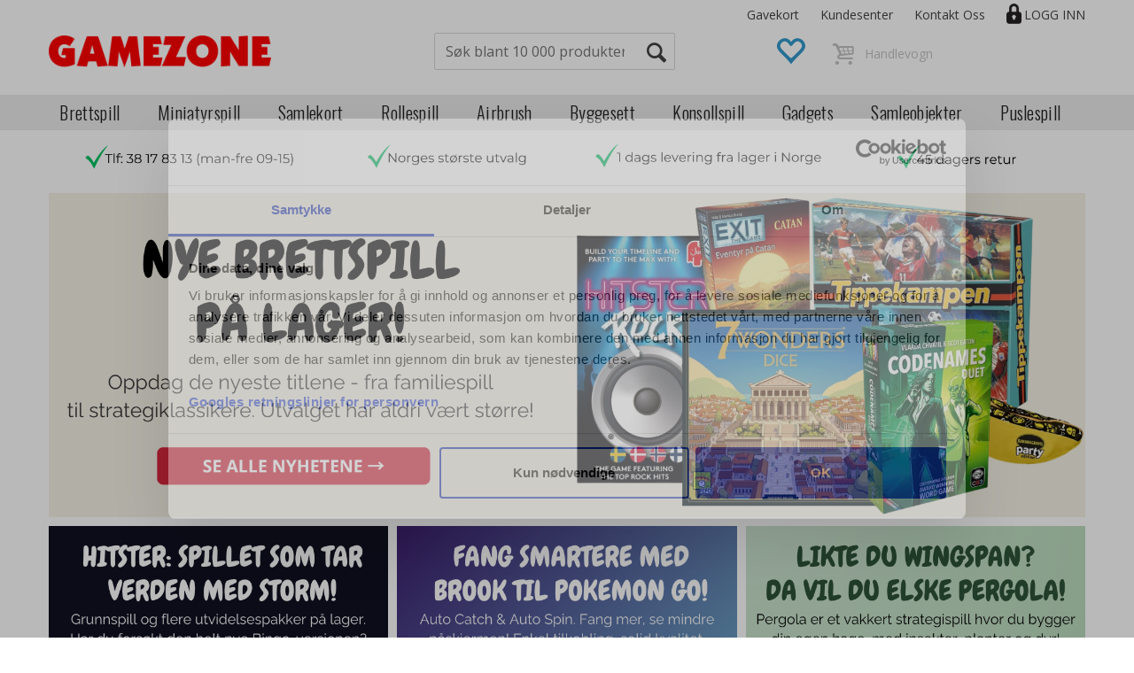

--- FILE ---
content_type: text/html; charset=utf-8
request_url: https://gamezone.no/
body_size: 54334
content:

<!doctype html>
<html id="htmlTag" lang= "no">
<head id="ctl00_Head1"><meta http-equiv="X-UA-Compatible" content="IE=edge" /><meta http-equiv="Content-Type" content="text/html;charset=utf-8" /><meta name="format-detection" content="telephone=no" /><meta name="viewport" content="width=device-width, initial-scale=1, shrink-to-fit=no"><title>Gamezone.no - Norsk nettbutikk Spill Brettspill Gadgets Godteri - Gamezone.no</title><link id="ctl00_LnRss" rel="alternate" type="application/rss+xml" title="Produktnyheter" href="/WebPages/produkt/rss.aspx" /><script data-cookieconsent="ignore">     window.dataLayer = window.dataLayer || [];     function gtag() {         dataLayer.push(arguments);     }     gtag("consent", "default", {         ad_personalization: "denied",         ad_storage: "denied",         ad_user_data: "denied",         analytics_storage: "denied",         functionality_storage: "denied",         personalization_storage: "denied",         security_storage: "granted",         wait_for_update: 500,     });     gtag("set", "ads_data_redaction", true);     gtag("set", "url_passthrough", false); </script>
	<link rel="preconnect" href="https://ajax.googleapis.com">
<script type="text/javascript">
	WebFontConfig = {
		
			google: {
				families: ['Oswald:300,400,600','Open+Sans:400,700:latin']
			},
		
    };

	(function(d) {
	            var wf = d.createElement('script'), s = d.scripts[d.scripts.length - 1];
	            wf.src = 'https://ajax.googleapis.com/ajax/libs/webfont/1.6.26/webfont.js';
	            wf.async = true;
	            s.parentNode.insertBefore(wf, s);
	        
	})(document); 


</script>
<meta name="google-site-verification" content="t0KawILE1mUqJz9IeQlK5p7fWitOryXRrobqeTfXUuE" /><script type="text/javascript" data-source="/dist/js/main-styles.098c7ad39da0dc54c63b.js"> "use strict";
(self["webpackChunkmcweb3"] = self["webpackChunkmcweb3"] || []).push([[899],{

/***/ 1234:
/***/ (function() {

// extracted by mini-css-extract-plugin


/***/ }),

/***/ 1323:
/***/ (function() {

// extracted by mini-css-extract-plugin


/***/ }),

/***/ 3370:
/***/ (function() {

// extracted by mini-css-extract-plugin


/***/ }),

/***/ 3992:
/***/ (function() {

// extracted by mini-css-extract-plugin


/***/ }),

/***/ 4390:
/***/ (function() {

// extracted by mini-css-extract-plugin


/***/ }),

/***/ 4925:
/***/ (function() {

// extracted by mini-css-extract-plugin


/***/ }),

/***/ 5332:
/***/ (function() {

// extracted by mini-css-extract-plugin


/***/ }),

/***/ 6197:
/***/ (function() {

// extracted by mini-css-extract-plugin


/***/ }),

/***/ 6276:
/***/ (function() {

// extracted by mini-css-extract-plugin


/***/ }),

/***/ 6303:
/***/ (function() {

// extracted by mini-css-extract-plugin


/***/ }),

/***/ 7024:
/***/ (function() {

// extracted by mini-css-extract-plugin


/***/ }),

/***/ 7652:
/***/ (function() {

// extracted by mini-css-extract-plugin


/***/ }),

/***/ 7714:
/***/ (function() {

// extracted by mini-css-extract-plugin


/***/ }),

/***/ 8460:
/***/ (function() {

// extracted by mini-css-extract-plugin


/***/ }),

/***/ 8685:
/***/ (function() {

// extracted by mini-css-extract-plugin


/***/ }),

/***/ 9616:
/***/ (function() {

// extracted by mini-css-extract-plugin


/***/ })

},
/******/ function(__webpack_require__) { // webpackRuntimeModules
/******/ var __webpack_exec__ = function(moduleId) { return __webpack_require__(__webpack_require__.s = moduleId); }
/******/ __webpack_require__.O(0, [188], function() { return __webpack_exec__(3370), __webpack_exec__(6303), __webpack_exec__(4925), __webpack_exec__(7714), __webpack_exec__(8460), __webpack_exec__(6197), __webpack_exec__(3992), __webpack_exec__(7024), __webpack_exec__(7652), __webpack_exec__(8685), __webpack_exec__(1323), __webpack_exec__(5332), __webpack_exec__(9616), __webpack_exec__(4390), __webpack_exec__(6276), __webpack_exec__(1234); });
/******/ var __webpack_exports__ = __webpack_require__.O();
/******/ }
]);
//# sourceMappingURL=main-styles.098c7ad39da0dc54c63b.js.map</script><script type="text/javascript" data-source="/dist/js/master-theme-styles-d4.f5011cd36ef4faa49357.js"> "use strict";
(self["webpackChunkmcweb3"] = self["webpackChunkmcweb3"] || []).push([[409],{

/***/ 3806:
/***/ (function() {

// extracted by mini-css-extract-plugin


/***/ })

},
/******/ function(__webpack_require__) { // webpackRuntimeModules
/******/ var __webpack_exec__ = function(moduleId) { return __webpack_require__(__webpack_require__.s = moduleId); }
/******/ var __webpack_exports__ = (__webpack_exec__(3806));
/******/ }
]);
//# sourceMappingURL=master-theme-styles-d4.f5011cd36ef4faa49357.js.map</script><link href="/dist/js/188.507e4efa1870f0a24752.css" rel="stylesheet" type="text/css" /><link href="/dist/js/main-styles.098c7ad39da0dc54c63b.css" rel="stylesheet" type="text/css" /><link href="/dist/js/master-theme-styles-d4.f5011cd36ef4faa49357.css" rel="stylesheet" type="text/css" /><link href="/api-no-session/stylesheet/combined/GamezoneD4.css?version=775" rel="stylesheet" type="text/css" /><link rel="shortcut icon" type="image/x-icon" href="/favicon.ico?dev=abcdefgh"></link><meta name="description" content="Norges største nettbutikk for spill, brettspill, godteri, gadgets, warhammer, magic mm. Suverene priser og lynrask levering." /><meta name="keywords" content="Gamezone.no - Norsk nettbutikk Spill Brettspill Gadgets Godteri" /><meta name="google-site-verification" content="toAG69WJWABdDUOxs4aevd9ERJghroI9pd7T6oqwAbs" /></head>
<body id="ctl00_MyBody" class=" hold-transition body-out fav-body mc-filter-left fullview layoutver4 lang-1 mobilemenu-sm sort-filter listtype-grid mode-normal gamezone-no customer-private body-default page-id-1003001  department-id-1003001 body-menu-level-0 search-expanded pagetype-Start d4-immediate-loading login-type-  not-logged-in img-module-ver-1    ">
    <div id="cache-refresh-portal"></div>
<script type="text/javascript">
        window.D4LinkArraySetup = [];
        window.D4AiActive = true;
        window.D4AiRegisterStats = false;
    </script>

    <script src="/scripts/storage.js?v=LRoFsfG_RvRw83zBr0u86eszmVwpW6P0qzdSOQymm8Y1" rel="preload" as="script"></script><script type="text/javascript">window.StorageService.storeScriptLookup([
  {
    "Key": "~/scripts/web.js",
    "Url": "/scripts/web.js?v=SkSOcsR3ogPJha8_A7AmfE-I0_oGvBUTspZtjP7VUiU1"
  },
  {
    "Key": "~/scripts/publisher.js",
    "Url": "/scripts/publisher.js?v=ajQA2E_uI_lk6ItZauezcn-jWYlh5Yujo-HX0Esnwgk1"
  },
  {
    "Key": "~/scripts/ckeditor.js",
    "Url": "/scripts/ckeditor.js?v=ajQA2E_uI_lk6ItZauezcn-jWYlh5Yujo-HX0Esnwgk1"
  },
  {
    "Key": "~/scripts/admin-panel.js",
    "Url": "/scripts/admin-panel.js?v=TXR12Bj3a5U463MELi-oQ9zK29T4R3Ta61Or1CGwYN81"
  },
  {
    "Key": "~/scripts/SearchDebug.js",
    "Url": "/scripts/SearchDebug.js?v=wZUeondUM2ZF0Q_maqPWRSh33OIMws3cwgx-CGQMV6c1"
  },
  {
    "Key": "~/scripts/FreightReport.js",
    "Url": "/scripts/FreightReport.js?v=ITKjvIK9Fe7cGgflEC1wlLa_KuVYRJc-ymH6jGmr9rQ1"
  },
  {
    "Key": "~/scripts/web-2016.js",
    "Url": "/scripts/web-2016.js?v=RNWg07bAjOVEMnZt3ToCr7YgsnC87G9yBAqDd2UyZvI1"
  },
  {
    "Key": "~/scripts/web-defered-2016.js",
    "Url": "/scripts/web-defered-2016.js?v=3_f99mOUH_Y9pcQZiNIyRWwOitx0QZSaXYP0N5vVuSg1"
  },
  {
    "Key": "~/scripts/postloginview.js",
    "Url": "/scripts/postloginview.js?v=IruHMr9Jz70Q_OM0i1n6FSUz_jXZTOrwnZss5N-UZY41"
  },
  {
    "Key": "~/scripts/productlistbuy.js",
    "Url": "/scripts/productlistbuy.js?v=N6lU8XkeDT2SBsbiQ9SQqTsrqa9ZxQRl-Fb1oMM6JE41"
  },
  {
    "Key": "~/scripts/productlistfilter.js",
    "Url": "/scripts/productlistfilter.js?v=JG7sSyHNoiqYG4immpmC8dA_9spqBHxKE_8iCle31qI1"
  },
  {
    "Key": "~/scripts/productlistprice.js",
    "Url": "/scripts/productlistprice.js?v=JWnM-aEUAdHlY1reDgnUZmXdkeM7wgy56ZX_yz5wVZM1"
  },
  {
    "Key": "~/scripts/productlistfavorites.js",
    "Url": "/scripts/productlistfavorites.js?v=tMvAnRbpFibN4GPZBfkHsKmuS4plNyPOv8cXym2Z3jk1"
  },
  {
    "Key": "~/scripts/campaigncode.js",
    "Url": "/scripts/campaigncode.js?v=moTSX2rFSFRToSIXjyoe59UncSdHdPg1YgIjMppZRsE1"
  },
  {
    "Key": "~/scripts/product-info.js",
    "Url": "/scripts/product-info.js?v=221vZ6f1aAn6_UucKArI6XzGQLVlmYcRUeqsoTFrPog1"
  },
  {
    "Key": "~/scripts/common.js",
    "Url": "/scripts/common.js?v=BQlbHOdQJofmNew_lcknKyFa0p0cjXDQjiegQqleDuA1"
  },
  {
    "Key": "~/scripts/favorite.js",
    "Url": "/scripts/favorite.js?v=0XtC4FbPk0JL0uXY9PDVct8JsToe4vBi0P9KWF8A15I1"
  },
  {
    "Key": "~/scripts/autocampaigns.js",
    "Url": "/scripts/autocampaigns.js?v=rz_9LdSOEpQWlV3XqAKwH9e_9lR86FGFjunnGJ8TPUs1"
  },
  {
    "Key": "~/scripts/attributeselector.js",
    "Url": "/scripts/attributeselector.js?v=_C5tO9-x6E2-pG6Ih_YCdeKbCqRZdFsGgzrSjFVD98c1"
  },
  {
    "Key": "~/scripts/specialoffers.js",
    "Url": "/scripts/specialoffers.js?v=4m6NGxc_sm3dNDvyYnDk7ChpmIsEBg0PPKAIcSfmC1w1"
  },
  {
    "Key": "~/scripts/askforpriceview.js",
    "Url": "/scripts/askforpriceview.js?v=xBM0bHunlWH-jLkhygRotw2S5Hd6HqXr0jVKJmGLbHM1"
  },
  {
    "Key": "~/scripts/depid.js",
    "Url": "/scripts/depid.js?v=2s1i-xlG9hj_cEXLyCvQ7i3JqBmSa3PoqbZQ6ErOwqo1"
  },
  {
    "Key": "~/scripts/quantity-discount-2016.js",
    "Url": "/scripts/quantity-discount-2016.js?v=dUgAEglxPNdxF-1c7i26Odf3KqohMPu3DgJcEbsckjc1"
  },
  {
    "Key": "~/scripts/eniro.js",
    "Url": "/scripts/eniro.js?v=YyllzD7vF_HJvLhREER44JnR_DqOIktSBLz6f0sMMHk1"
  },
  {
    "Key": "~/scripts/variantmatrixview.js",
    "Url": "/scripts/variantmatrixview.js?v=aLlx_kmEu_gJk06j_eu7GiByI65KQRv29FBRL_lcB3g1"
  },
  {
    "Key": "~/scripts/loginCheckoutView.js",
    "Url": "/scripts/loginCheckoutView.js?v=4lPNPotbnLSfRsM_Aq7gaLtqxiAXoI6BbrdVemPRaLo1"
  },
  {
    "Key": "~/scripts/web-4.0.js",
    "Url": "/scripts/web-4.0.js?v=d109wuf1vkOHrf4AvCzs35BovsMHjZCHffHO7jWN3zk1"
  },
  {
    "Key": "~/scripts/storage.js",
    "Url": "/scripts/storage.js?v=LRoFsfG_RvRw83zBr0u86eszmVwpW6P0qzdSOQymm8Y1"
  },
  {
    "Key": "~/scripts/web-orderbook.4.0.js",
    "Url": "/scripts/web-orderbook.4.0.js?v=S3-e3e27mNnCzjfTvx40Yx_oPrmyEbbet0xautqaDdQ1"
  },
  {
    "Key": "~/scripts/orderbookManager.js",
    "Url": "/scripts/orderbookManager.js?v=xyqaoQatWwY-cXyVq0xWil6nOHEnV71oI2Ws6M8zSxM1"
  },
  {
    "Key": "~/scripts/gaia-all.js",
    "Url": "/scripts/gaia-all.js?v=rwmPuPOBUnaf7er1xDWzSoU94yDYTrM0Y7G0_TskBG81"
  },
  {
    "Key": "~/scripts/product-infoD4.js",
    "Url": "/scripts/product-infoD4.js?v=jmSFYU5OCK9MD0y-o8QI1UZUUYxNWeriLoUAj7cscGI1"
  },
  {
    "Key": "~/scripts/web-defered-4.0.js",
    "Url": "/scripts/web-defered-4.0.js?v=XOeFYu3PSACS_lDfGZMQTe8d7C-kffljZq0X2meFUhI1"
  },
  {
    "Key": "~/scripts/render-utils.js",
    "Url": "/scripts/render-utils.js?v=XGrb9PcgSgrNQj0WkaT7YC9d_o9FG6uiVaDHvpZHbsU1"
  },
  {
    "Key": "~/scripts/productlistsorter.js",
    "Url": "/scripts/productlistsorter.js?v=i82VvJRNQ5Bq3zVzYKCmbEN4FaO46lvO2g4LxmJBaOk1"
  },
  {
    "Key": "~/scripts/bidbanner.js",
    "Url": "/scripts/bidbanner.js?v=LpSODu-M5cDOKLI_lAlSd6-GrD67d_fN5SQeR54mzQY1"
  },
  {
    "Key": "~/scripts/product-info-utils.js",
    "Url": "/scripts/product-info-utils.js?v=WUfpMFb7Ishi0OTxsRifgNaWSdFA89cpOHGsEyS5gqo1"
  },
  {
    "Key": "~/scripts/web-defered-giftcard.4.0.js",
    "Url": "/scripts/web-defered-giftcard.4.0.js?v=4hepn6FfmutUJagX7qEW-9moMPZQHaknBKC-s8Jz8aA1"
  },
  {
    "Key": "~/scripts/variantmatrixview-d4.js",
    "Url": "/scripts/variantmatrixview-d4.js?v=qGMTc0P_B3CJYJvmnhU_ekpjEV7j2rZsKDYpqwTKtPU1"
  },
  {
    "Key": "~/scripts/customerregistration.js",
    "Url": "/scripts/customerregistration.js?v=uOWPqvYKZrffARMQAczLTh8vN2oDfwOWnOd9LkFByRM1"
  },
  {
    "Key": "~/scripts/knockout.simplegrid.js",
    "Url": "/scripts/knockout.simplegrid.js?v=L0eFeIXNNCovuWuhmNs5qKWz-q9IKSNBQfEq4TeJzL41"
  },
  {
    "Key": "~/scripts/delete-customer.js",
    "Url": "/scripts/delete-customer.js?v=XvCQf3Enz2BuelHfpl2sF-3ESfSWFoESpib16ahbJmU1"
  },
  {
    "Key": "~/scripts/publisher-d4.js",
    "Url": "/scripts/publisher-d4.js?v=37nwJzZAWNo1PXbtYsw9EMbe9SjOFORTEmq_OQKpMqU1"
  },
  {
    "Key": "~/scripts/favorite-d4.js",
    "Url": "/scripts/favorite-d4.js?v=X_NBtcgGw9l2n7rjKXte9WyZWh5-USK9WQX--ueaQpc1"
  },
  {
    "Key": "~/scripts/giftcard-d4-purchase.js",
    "Url": "/scripts/giftcard-d4-purchase.js?v=jx8Ow4K1gULfYdTzjxuODdAcrv3rMb2nk28Ufy3qjio1"
  },
  {
    "Key": "~/scripts/giftcard-d4-receipt.js",
    "Url": "/scripts/giftcard-d4-receipt.js?v=aocqH1kGgXovMtcvlKwIB4x8aTDqJvXGx4H559Ko9TA1"
  },
  {
    "Key": "~/scripts/giftcard-d4-portal.js",
    "Url": "/scripts/giftcard-d4-portal.js?v=fIcCy7mHFvZQRHfdVt7zJrzsY_UTQT5djU0wlIiPmNY1"
  },
  {
    "Key": "~/scripts/d4reviews.js",
    "Url": "/scripts/d4reviews.js?v=3w6MFIxFm3bVXaJbaP4poj3hAxYhAznm-rjEs3pi04Y1"
  },
  {
    "Key": "~/scripts/quantity-discount.js",
    "Url": "/scripts/quantity-discount.js?v=dUgAEglxPNdxF-1c7i26Odf3KqohMPu3DgJcEbsckjc1"
  },
  {
    "Key": "~/scripts/productminprice.js",
    "Url": "/scripts/productminprice.js?v=B-hzjwCKb0gCEb4Cx6MOhKgZ_YhGOI0NY9IUPS5CPak1"
  },
  {
    "Key": "~/css/master/common.css",
    "Url": "/css/master/common.css?v=dhv_udQOYfADpvClGfxO5_ACfPivlNeSPdIN9gW7b141"
  },
  {
    "Key": "~/css/publisher/publisher.css",
    "Url": "/css/publisher/publisher.css?v=xd_MHEizfvjgFDOiJAD19COxFVOoErwzh-hXuCOFBck1"
  },
  {
    "Key": "~/css/menu.responsive.css",
    "Url": "/css/menu.responsive.css?v=UGbUNbO-JrDXBLzZKbQjJ7WoNx79JUnL47pj8W5e4xg1"
  }
]) </script><script src="/scripts/web-4.0.js?v=d109wuf1vkOHrf4AvCzs35BovsMHjZCHffHO7jWN3zk1"></script>

    
	<!-- GTM Data Layer -->
	<script>
	    window.dataLayer =  window.dataLayer ||  [];
	</script>

	
		<script>
		    dataLayer.push({             
                'IsSpider': 'True',
                'AvsenderId': '1',
		        'loggedIn': 'False',
                'customerType': 'Privat',
                'PriceIncVat': 'True',
                'CustomerOrgNbr': '',
		        'EAN': '',
		        'Brand': '',
		        'event': 'home',
		        'customerID': '241112',
		        'SiteType': 'd',
		        'RetailPrice': '',
		        'BreadCrumb': 'Gamezone.no - Norsk nettbutikk Spill Brettspill Gadgets Godteri',
                'CustomerGroup': '',
		        'PaymentMethod': '',
		        'ProductID': '',
		        'ProductAltId': '',
		        'AllProductIds': [],
                'TransactionData': [ ]
                
		    });
        </script>
	
		
			<script>
			    dataLayer.push({
			        'ecomm_pagetype': 'home',
			        'ecomm_pcat': '',
			        'ecomm_pname': '',
			        'ecomm_pvalue': '',
			        'ecomm_totalvalue': '',
			        'ecomm_prodid': '' 
			    });
			</script>
		
		<script>
            dataLayer.push({
                'email': '',
                'FirstName': '',
                'Surname': '',
                'CompanyName': '',
                'ContactId': '',
                'CustomerOrgNbr': '',
                'PrivatePhoneNo': '',
                'DirectPhoneNo': '',
                'PostCode': ''
            });
        </script>
    
		<script>
            dataLayer.push({
                'Email_SHA256': '',
                'FirstName_SHA256': '',
                'Surname_SHA256': '',
                'CompanyName_SHA256': '',
                'PrivatePhoneNo_SHA256': '',
                'DirectPhoneNo_SHA256': '',
                'PostCode_SHA256': ''
            });
        </script>
    

	<!-- GA4 dataLayer-->

    

	<!-- Google Tag Manager container script-->
	<script>
        
        const formHead = document.querySelector('head');
       

        formHead.addEventListener('readyForGtm', function(){
        
        (function(w, d, s, l, i) {
                    w[l] = w[l] || [];
                    w[l].push({
                        'gtm.start':
	                new Date().getTime(),

                event: 'gtm.js'
	        });
	        var f = d.getElementsByTagName(s)[0],
                j = d.createElement(s),
                dl = l != 'dataLayer' ? '&l=' + l : '';
            j.async = true;
	        j.src =
	            '//www.googletagmanager.com/gtm.js?id=' + i + dl;
            
	        f.parentNode.insertBefore(j, f);
	    })(window, document, 'script', 'dataLayer', 'GTM-WJX6D5');
            });

        
    </script>

	<!-- End Google Tag Manager -->


<div id="d-size" class="hidden" data-size="lg" data-size-set="False"></div>

<div id="hidden-nodeid" style="visibility: hidden; height: 0px;">
    1003001
</div>
<div id="hidden-search-url" style="visibility: hidden; height: 0px;">/search</div>

<div id="hidden-theme" style="visibility: hidden; height: 0px;">
    GamezoneD4
</div>
<div id="hidden-images-sizes" style="visibility: hidden; height: 0px;">
    <script language="javascript" type="text/javascript">var _imageSizeList = new Array(32,64,128,256,480,768,992,1200);</script>
</div>

<!--Update icon start-->
<div id="UpdateIcon" style="display: none;" class="UpdateControlModal">
    <div class="UpdateControlModalContent2"></div>
</div>


<div id="rhs-popup-sidebar"></div>
<div id="center-tiny-popup"></div>
<span id="backorder-popup-parent"></span>
<div id="o-wrapper" class="o-wrapper">

<form name="form1" method="post" action="./" id="form1">
<div>
<input type="hidden" name="__EVENTTARGET" id="__EVENTTARGET" value="" />
<input type="hidden" name="__EVENTARGUMENT" id="__EVENTARGUMENT" value="" />

</div>

<script type="text/javascript">
//<![CDATA[
var theForm = document.forms['form1'];
if (!theForm) {
    theForm = document.form1;
}
function __doPostBack(eventTarget, eventArgument) {
    if (!theForm.onsubmit || (theForm.onsubmit() != false)) {
        theForm.__EVENTTARGET.value = eventTarget;
        theForm.__EVENTARGUMENT.value = eventArgument;
        theForm.submit();
    }
}
//]]>
</script>



<script type="text/javascript">
//<![CDATA[
PageLoad(true);//]]>
</script>

    <input type="hidden" name="ctl00$EnsureGaiaIncludedField" id="ctl00_EnsureGaiaIncludedField" /><!-- Ikke fjern denne. Alle sider må minst inneholde 1 gaiakomponent så lenge vi bruker gaia-->
    
<div class="modal fade" id="center-popup" tabindex="-1" role="dialog" aria-labelledby="center-popup">
	<div class="modal-dialog modal-lg">
		<div class="modal-content">
            <div class="lightbox-close" onclick="PubSub.publish(mcWeb.lightbox.events.onHideLightbox);" ></div>	      
			<div class="modal-body">
					<div id="refresh-center" class="refresh-center" style="display: none">
						<div class="refresh-center-item">
							<div class="refresh-center-ico"><i class="icon-spinner animate-spin"></i></div>
							<div class="refresh-txt">
								Oppdaterer, vennligst vent...
							</div>
						</div>
					</div>
				<div id="lightbox-placeholder" class="center-placeholder"></div>
				<div id="lightbox-placeholder2" class="center-placeholder"></div>
			</div>
		</div>
	</div>
</div>

<script language="javascript" type="text/javascript">
	jQuery(function () { mcWeb.hash.init(); });
</script>

    
    


<div id="InstSearchDiv" style="position:absolute; z-index:110;display: none;" class="stop-ajax-rendering">
		<div class="InstantSearch">
		    <div class="resultcolumn">
				<div  class="d4-instant-search-other-hits" data-bind="visible: OtherSearchesText().length > 0">
                    <h3 class="d4-instant-search-divider" data-bind="text: OtherSearchesText"></h3>
                </div>
                <div class="d4-instant-search-products" data-bind="visible: products().length > 0">
                    <h3 class="d4-instant-search-divider">Produkter</h3>
			        <table>
				        <tbody data-bind="template: { name: 'searchresult-template', foreach: products }, visible: products != null && products().length > 0">
				        </tbody>
					        <tfoot>
						        <tr data-bind="visible: TotalHits() > 0">
							        <td colspan="2" class="italic cursor">
								        Antall treff:&nbsp;<span data-bind="text: TotalHits"></span>  
							        </td>

                                    <td colspan="2" class="italic cursor">
								        <a data-bind="event: {click:mcWeb.instantSearch.doSearch}" >Se hele resultatet...&nbsp;</a>  
							        </td>
						        </tr>
				        </tfoot>
			        </table>
                </div>
                <div  class="d4-instant-search-cat" data-bind="visible: ShowCategories()">
                    <h3 class="d4-instant-search-divider">Kategorier</h3>
                    <div data-bind="template: { name: 'searchresult-cat-template', foreach: categories }"></div>
                </div>
                <div class="d4-instant-search-brands" data-bind="visible: ShowBrands()">
                    <h3 class="d4-instant-search-divider">Merker</h3>
                     <div data-bind="template: { name: 'searchresult-brand-template', foreach: brands }"></div>
                </div>

                <div class="d4-instant-search-brands" data-bind="visible: ShowBrandNames()">
                    <h3 class="d4-instant-search-divider">Merkenavn</h3>
                     <div data-bind="template: { name: 'searchresult-brandname-template', foreach: brandnames }"></div>
                </div>

		        <div class="d4-instant-search-articles" data-bind="visible: ShowArticles() && TotalArticleHits() > 0 && ! ShowArticlesRHS()">
		            <h3 class="d4-instant-search-divider">Artikler</h3>
		            <div data-bind="template: { name: 'searchresult-article-template', foreach: articles }"></div>
		            Antall artikler funnet:&nbsp;<span data-bind="text: TotalArticleHits"></span>  
		        </div>
		    </div>
            <div class="instant-search-preview-column">
                <div class="d4-instant-search-preview d4-instant-search-loadbyajax" data-bind="visible: ShowPreview()">
                    <div id="ctl00_InstSrch_WPAInstantSearchPreview_Pnl2" class="load-first">

</div>

<div id="A100419" class="load-later   is-system-area"><div id="Field_InstantSearchProductPreview12721" class=" NoSlide web-pub-field container field-container-12721  readonly layout-d4_x1" data-field-id="12721" data-popup="0" data-popup-plc="0" data-lt="53" data-sf="0">
	<div class="row">
		<div id="A100419F12721N1003001" class="ajax-field inner-layout-container not-loaded" data-use-specific-layout="False" data-plid="0" data-area-id="InstantSearchProductPreview" data-field-id="12721" data-userkey="12721" data-grouped-variants="False" data-node-id="1003001" data-manufacturerid="0" data-loaded-status="False" data-layoutid="120029" data-sf="0" data-listing-type="53" data-fieldcontainerid="12721">

		</div>
	</div>
</div></div>


                </div>
		        <div class="d4-instant-search-accessories d4-instant-search-loadbyajax" data-bind="visible: ShowAccessories">
		            <h3 class="d4-instant-search-divider">Tilbehør</h3>
		            <div id="ctl00_InstSrch_WPAInstantSearchAccessories_Pnl2" class="load-first">

</div>

<div id="A100420" class="load-later   is-system-area"><div id="Field_InstantSearchProductAccessories12722" class=" NoSlide web-pub-field container field-container-12722  readonly layout-d4_x4" data-field-id="12722" data-popup="0" data-popup-plc="0" data-lt="3" data-sf="0">
	<div class="row">
		<div id="A100420F12722N1003001" class="ajax-field inner-layout-container not-loaded" data-use-specific-layout="False" data-plid="0" data-area-id="InstantSearchProductAccessories" data-field-id="12722" data-userkey="12722" data-grouped-variants="False" data-node-id="1003001" data-manufacturerid="0" data-loaded-status="False" data-layoutid="120032" data-sf="0" data-listing-type="3" data-fieldcontainerid="12722">

		</div>
	</div>
</div></div>


                </div>
		        <div class="d4-instant-search-alternatives d4-instant-search-loadbyajax" data-bind="visible: ShowAlternatives">
		            <h3 class="d4-instant-search-divider">Alternativer</h3>
		            <div id="ctl00_InstSrch_WPAInstantSearchAlternative_Pnl2" class="load-first">

</div>

<div id="A100421" class="load-later   is-system-area"><div id="Field_InstantSearchProductAlternatives12723" class=" NoSlide web-pub-field container field-container-12723  readonly layout-d4_x4" data-field-id="12723" data-popup="0" data-popup-plc="0" data-lt="2" data-sf="0">
	<div class="row">
		<div id="A100421F12723N1003001" class="ajax-field inner-layout-container not-loaded" data-use-specific-layout="False" data-plid="0" data-area-id="InstantSearchProductAlternatives" data-field-id="12723" data-userkey="12723" data-grouped-variants="False" data-node-id="1003001" data-manufacturerid="0" data-loaded-status="False" data-layoutid="120032" data-sf="0" data-listing-type="2" data-fieldcontainerid="12723">

		</div>
	</div>
</div></div>


                </div>

                <div class="d4-instant-search-articles d4-instant-search-loadbyajax" data-bind="visible: ShowArticlesRHS">
		            <h3 class="d4-instant-search-divider">Artikler</h3>
		            <div id="ctl00_InstSrch_WPAInstantSearchArticles_Pnl2" class="load-first">

</div>

<div id="A100466" class="load-later  is-advanced-area "></div>


                    Antall artikler funnet:&nbsp;<span data-bind="text: TotalArticleHits"></span>  
                </div>
            </div>
            
		    <script type="text/html" id="searchresult-article-template">
		        <span class="d4-instant-search-article">
		            <a class="NoUnderLine" data-bind="attr:{ href: ArticleLink, tabindex: TabIndex}">
		                <span  data-bind="html: ArticleTitle"></span>
		            </a>
		        </span>
		    </script>
            
		    <script type="text/html" id="searchresult-cat-template">
                <span class="d4-instant-search-category">
                    <a class="NoUnderLine" data-bind="attr:{ href: CatLink, tabindex: TabIndex}">
                        <span  data-bind="html: CatName"></span>(<span  data-bind="text: CatCount"></span>)
                    </a>
                </span>
            </script>
            
		    <script type="text/html" id="searchresult-brand-template">
		        <span class="d4-instant-search-brand">
		            <a class="NoUnderLine" data-bind="attr:{ href: BrandLink, tabindex: TabIndex}">
		            <span  data-bind="html: BrandName"></span>(<span  data-bind="text: BrandCount"></span>)
		          </a>
                </span>
		    </script>

            <script type="text/html" id="searchresult-brandname-template">
		        <span class="d4-instant-search-brand">
		            <a class="NoUnderLine" data-bind="attr:{ href: BrandLink, tabindex: TabIndex}">
		            <span  data-bind="html: BrandName"></span>
		          </a>
                </span>
		    </script>

			<script type="text/html" id="searchresult-template">
				<tr data-bind="css: { 'active': $parent.CurrentPlid() == ProduktLagerID}">
					<td class="Left">
						<div class="ProduktImg" data-bind="html: ImageTag"></div>
					</td>
					<td>
						<a class="NoUnderLine" data-bind="attr:{ href: ProduktLink, tabindex: TabIndex}, event: {mouseover:$parent.PreviewCurrentProduct}">
							<span data-bind="html: ProduktDesc1"></span><br />
							<span  data-bind="html: ProduktDesc2"></span>
						</a>
					</td>
                    <td>
                        <span class="bold" data-bind="html: Price"></span>
                    </td>
                    <td>
                        <button type="button" class="btn btn-default preview-button" title="Quick View+" data-bind="event: {click:$parent.PreviewCurrentProduct}" ><i class="glyphicon glyphicon-info-sign"></i></button>
                    </td>
				</tr>    
			
		    </script>

		</div>
	</div> 
		
	
  
	


    <div class="wrapper">

        

        <!-- Content Wrapper. Contains page content -->
        <div class="content-wrapper">
            
            <div class="DoNotShowPricesSpan">
                
            </div>
            
            <header class="headroom header--fixed hide-from-print m-header-dock" role="banner"><div class="container header-inner"><div class="row"><div style="clear: both"></div><a class="header-logo" href="/"><img class="HeaderLogo" src="/App_Themes/MASTER/images/1px_transparent.png" alt=""></img></a><div class="header-main fav-header"><div class="login-container">

<div class="login-details">
    <a id="customerServiceLink" class="kundersenterIcon" rel="nofollow" aria-label="Kundesenter" href="/kundesenter"></a>
    <a id="loginuser" class="LoginUserInfo" aria-label="Login user info" href="/kundesenter"></a>
    
</div>
<div id="loginout-content" class="LogInButtonContainer" ><a id="loginout" class="LogInButton" href="#login">Logg inn</a>
</div>
</div><div class="top-menu">

<div class="TopMenu">

	
			<h3 class="TopMenuItem nid-2022649">
				
				

				<a class='InfoMenu '
				  style=''
					href='/purchase-giftcard' 
					target='_blank'
					title='Gavekort'
				>Gavekort</a>
			</h3>
		<img id="ctl00_HeaderArea1_ctl00_infomenu_RepeaterProductMenu_ctl01_ImageSepImg" class="ImageSepImg" src="App_Themes/Demonstrare4Dummy/Images/SeperatorArrow.gif" alt="|" style="border-width:0px;" />
			<h3 class="TopMenuItem sid-1000007">
				
				

				<a class='InfoMenu '
				  style=''
					href='/kundesenter' 
					target='_self'
					title=''
				>Kundesenter</a>
			</h3>
		<img id="ctl00_HeaderArea1_ctl00_infomenu_RepeaterProductMenu_ctl03_ImageSepImg" class="ImageSepImg" src="App_Themes/Demonstrare4Dummy/Images/SeperatorArrow.gif" alt="|" style="border-width:0px;" />
			<h3 class="TopMenuItem sid-1000009">
				
				

				<a class='InfoMenu '
				  style=''
					href='/kontaktoss' 
					target='_self'
					title=''
				>Kontakt Oss</a>
			</h3>
		

	
	
</div>
</div><div id="m-search"><i class="icon-search"></i></div><div class="small-cart-onpage"><div id="mcweb-cartsmall-cartsmall" class="knockout-bind">
	



<div class="cart-small-links cart-small-favorite pull-right col-xs-12">


    <div class="cart-small-fav" data-bind="visible: (favoriteCount() > -1 && isVisible())" style="display: none;">
        <a class="btn-fav-cart btn btn-link" data-bind="attr: { href: favoriteCartUrl }">
            <i class="glyphicon " data-bind="css: { 'glyphicon-heart-empty heart-empty': favoriteCount() < 1, 'glyphicon-heart heart-full': favoriteCount() > 0 }"></i>
            <span class="fav-cart-text" data-bind="visible: favoriteCount() > 0, text: favoriteCount()"></span>
        </a>
    </div>
    

    <div class="cart-small" role="region" aria-label="Shopping Cart" data-bind="css: { 'btn-group': cartItems().length > 0 }">
        <!-- EJ 133650 : Removed data-trigger="focus", causes problems with CNET -->
        <a tabindex="0" class="cart-small-trigger btn btn-default" data-bind="visible: cartItems().length >= 0, css: { 'cart-small-has-item': cartItems().length > 0 }, popover: { html: true, titleid: 'small-cart-title', contentid: 'small-cart-content', contentClass: 'cart-small-popover' + (OrderbookActive ? ' cart-small-orderbook' : '') }"
            style="display: none; border: none;">

            <span class="cart-small-icon">
                <i class="icon-basket" data-bind="visible: isVisible()" style="display: none;"></i>
            </span>

            <span class="cart-small-empty" data-bind="visible: (cartItems().length < 1 && isVisible() && isCartItemsSet() && OrderbookDate() == '')" style="display: none;">
                Ingen varer i handlevognen
            </span>
            <span class="cart-small-empty" data-bind="visible: (cartItems().length < 1 && isVisible() && isCartItemsSet() && OrderbookDate() != '')" style="display: none;">
                Ingen varer i ordreboka
            </span>
            <span class="cart-small-empty" data-bind="visible: (cartItems().length < 1 && isVisible() && isCartItemsSet() && OrderbookDate() != '' && orderbooks() != null && orderbooks().length > 0), text: cartName" style="display: none;"></span>

            <span class="cart-small-load" data-bind="visible: !isVisible()">
                <i class="icon-spinner animate-spin"></i>
            </span>
            <span class="cart-small-items" data-bind="visible: (cartItems().length > 0 && isVisible())" style="display: none;">
                <span class="cart-small-count" data-bind="text: itemCount()"></span>
                <span class="cart-small-product" data-bind="visible: (itemCount() == 1 && isVisible())">
                    produkt
                </span>
                <span class="cart-small-product" data-bind="visible: (itemCount() > 1 && isVisible())">
                    produkter
                </span>

                <span class="cart-small-product-txt" data-bind="css: { 'inkvat': chkPriceIncExVat() }">
                    <!-- ko if: (!chkPriceIncExVat() && !showLeasingCosts()) -->
                    <span class="small-cart-before-sum">(</span><!--ko text: priceTotalProductExVatLessDiscounts  --><!--/ko--><span class="small-cart-after-sum">)</span>
                    <!-- /ko -->
                    <!-- ko if: (chkPriceIncExVat() && !showLeasingCosts()) -->
                    <span class="small-cart-before-sum">(</span><!--ko text: priceTotalProductInkVatLessDiscounts --><!--/ko--><span class="small-cart-after-sum">)</span>
                    <!-- /ko -->
                    <!-- ko if: showLeasingCosts() -->
                    <span class="small-cart-before-sum">(</span><!--ko text: LeasingTermAmountExVat  --><!--/ko--><span class="small-cart-after-sum">)</span>                  
                    <!-- /ko -->
                </span>
            </span>

            <span class="cart-small-togle-icon" data-bind="visible: cartItems().length > 0, css: { 'cart-small-togle-open': popoverOpen() }" style="display: none;">
                <span class="caret"></span>
            </span>

        </a>
        <a class="cart-small-goto-checkout btn btn-primary" aria-label="Go to Checkout" aria-controls="checkout-page" data-bind="click: onClickGoToCheckout, visible: cartItems().length > 0" style="display: none;">
            <span>Til kassen</span>
        </a>
    </div>


    <div id="small-cart-title" class="cart-small-trigger-title hide">
        <div class="close" aria-label="Close" role="button" data-bind="click: $root.onClose"><span aria-hidden="true">&times;</span></div>
        <div data-bind="visible: orderbooks().length > 0" class="btn-group" role="group" aria-label="...">
            <button type="button" class="btn btn-default" data-bind="event: { click: doShowActiveCart }, css: { active: !showOrderbookSummary() } ">
                Aktiv leveringsdato
            </button>
            <button type="button" class="btn btn-default" data-bind="event: { click: doShowOrderbookSummary }, css: { active: showOrderbookSummary() } ">
                Leveringsdatoer
            </button>
            <button type="button" class="btn btn-default" data-bind="event: { click: doRedirectToOrderOverviw }">
                Ordre oversikt
            </button>
        </div>
        <div class="row">
            <div class="pull-left" data-bind="visible: !showOrderbookSummary()">
                <span data-bind="visible: orderbooks().length == 0">
                    Handlevogn
                </span>
            </div>
            <div class="pull-right" data-bind="visible: cartItems().length > 0 && !showOrderbookSummary()" style="display: none;">
                <!--ko text: itemCount() -->
                <!--/ko-->
                varer i handlevognen
                <span data-bind="visible: orderbooks().length > 0, text: displayDate "></span>
            </div>
        </div>
    </div>
    <div class="cart-small-trigger-content hide" id="small-cart-content">
        <div class="panel-body">
            <div class="row">
                <div class="pull-left col-xs-12" data-bind="visible: !showOrderbookSummary()">
                    <div data-bind="visible: orderbooks().length > 0">
                        <div class="dropdown">
                            <button class="btn btn-default dropdown-toggle" type="button" id="ddl-carts" data-toggle="dropdown" aria-haspopup="true" aria-expanded="true">
                                <span data-bind="text: displayDate"></span><span class="caret"></span>
                            </button>
                            <ul class="dropdown-menu" aria-labelledby="ddl-carts">
                                <!-- ko template: { name: 'orderbook-list-template', foreach: orderbooks} -->
                                <!-- /ko -->
                            </ul>
                        </div>
                    </div>
                </div>
            </div>
            <div data-bind="visible: !showOrderbookSummary()" class="cart-small-orderbook-summary">
                <!-- ko template: { name: smallCartItemTemplate(), foreach: cartItemsToShow} -->
                <!-- /ko -->
                <a href="#" data-role="none" data-ajax="false" class="cart-show-all-items cart-small-tocart" data-bind="click: onClickGoToCart, visible: (cartItems().length > 0 && numberOfItemsToShow() > 0 && cartItems().length > numberOfItemsToShow())">
                    Klikk her for å se alle
                </a>

                <div class="small-cart-empty-items" data-bind="visible: cartItems().length < 1">
                    Handlevognen er tom
                </div>

            </div>

            <div class="cart-small-orderbook-summary" id="small-cart-orderbook-summary" data-bind="visible: showOrderbookSummary()"></div>
        </div>
        <div class="panel-footer" data-bind="visible: !showOrderbookSummary()">
            <div class="row cart-small-footer">
                <div class="row">
                    <div class="form-inline col-xs-5">
                        <div class="checkbox cart-small-vat" data-bind="visible: showIncVatCheckbox">
                            <label>
                                <input id="price-inc-ex-vat" type="checkbox" name="price-inc-ex-vat" value="" data-bind="checked: chkPriceIncExVat, click: $root.onClickVat.bind($root), enable:!disableIncExVatChange ">
                                Priser inkl. mva.
                            </label>
                        </div>
                        <div class="checkbox cart-small-vat" data-bind="visible: showPriceDisplayControls">
                            <label>
                                <input type="checkbox" name="price-show-veil-pris" value="" data-bind="checked: chkShowVeilPris, click: $root.onClickVeil.bind($root), visible: showPriceDisplayControls">
                                Veil.
                            </label>
                        </div>
                        <div class="checkbox cart-small-vat" data-bind="visible: showPriceDisplayControls">
                            <label>
                                <input type="checkbox" name="price-hide-customer-price" value="" data-bind="checked: chkHideCustomerPice, click: $root.onClickHideCustomerPrice.bind($root)">
                                Skjul Netto
                            </label>
                        </div>
                    </div>
                    <div class="col-xs-7 cart-small-total" data-bind="visible: cartItems().length > 0" style="display: none;">
                        <div class="cart-small-total-txt pull-right">

                            <div data-bind="visible: showLeasingCosts">
                                <span class="cart-small-total-txt-1">
                                    Sum varer
                                </span>
                                <span class="cart-small-total-exvat" data-bind="text: LeasingTermAmountExVat"></span>

                                <span class="cart-small-orpaynow-txt">
                                    Eller kjøp nå for
                                </span>
                                <span class="cart-small-orpaynow-total" data-bind="visible:smallCartFees, click: switchToPayNow">
                                    <span class="cart-small-total-exvat" data-bind="visible: (!chkPriceIncExVat() && invoiceFee()), text: priceTotal"></span>
                                    <span class="cart-small-total-inkvat" data-bind="visible: (chkPriceIncExVat() && invoiceFee() && summarySumAfterCostReductionsIncVat().length <= 0), text: priceTotalInkVat"></span>
                                <span class="cart-small-total-inkvat" data-bind="visible: (chkPriceIncExVat() && invoiceFee() && summarySumAfterCostReductionsIncVat().length > 0), text: summarySumAfterCostReductionsIncVat"></span>
                                </span>
                                <span class="cart-small-orpaynow-total" data-bind="visible:!smallCartFees, click: switchToPayNow">
                                    <span class="cart-small-total-exvat" data-bind="visible: (!chkPriceIncExVat()), text: priceTotalProducts"></span>
                                    <span class="cart-small-total-inkvat" data-bind="visible: (chkPriceIncExVat() && summarySumAfterCostReductionsIncVat().length <= 0), text: priceTotalProductsInkVat"></span>
                                    <span class="cart-small-total-inkvat" data-bind="visible: (chkPriceIncExVat() && summarySumAfterCostReductionsIncVat().length > 0), text: summarySumAfterCostReductionsIncVat"></span>
                                </span>
                                
                            </div>

                            

                            <div id="ctl00_HeaderArea1_ctl00_ctl14_NoFees" data-bind="visible: doNotShowLeasingCosts">
                                <!-- Total without Fee Start -->
                                <span class="cart-small-total-txt-1" data-bind="visible: !chkPriceIncExVat()">
                                    Sum varer
                                </span>
                                <span class="cart-small-total-exvat" data-bind="visible: (!chkPriceIncExVat()), text: priceTotalProducts"></span>

                                <!-- InkVat -->
                                <span class="cart-small-total-txt-1" data-bind="visible: chkPriceIncExVat() ">
                                    Sum varer
                                </span>
                                <span class="cart-small-total-inkvat" data-bind="visible: (chkPriceIncExVat() && summarySumAfterCostReductionsIncVat().length <= 0), text: priceTotalProductsInkVat"></span>
                                <span class="cart-small-total-inkvat" data-bind="visible: (chkPriceIncExVat() && summarySumAfterCostReductionsIncVat().length > 0), text: summarySumAfterCostReductionsIncVat"></span>
                                
                                <span class="cart-small-or-leasing-txt" data-bind="visible: (LeasingTermAmountExVat().length > 0)">
                                    Eller leasing for
                                </span>
                                <span class="cart-small-total-leasing-cost" data-bind="text: LeasingTermAmountExVat, click: switchToLeasing"></span>
                                
                                <!-- Total without Fee  End -->
                                
                            </div>
                        </div>
                        <div class="cart-small-total-discount pull-right" data-bind="visible: giftVoucherUsedValue() !== null && giftVoucherUsedValue().length > 0">
                        
                            <span class="cart-small-total-discount-txt" data-bind="visible: chkPriceIncExVat">
                                    Kampanjefradrag
                                </span>
                            <span class="cart-small-total-discount-value" data-bind="visible: chkPriceIncExVat(), text: giftVoucherUsedValue"></span>
                            <span class="cart-small-total-discount-txt" data-bind="visible: !chkPriceIncExVat()">
                                    Kampanjefradrag
                                </span>
                            <span class="cart-small-total-discount-value" data-bind="visible: !chkPriceIncExVat(), text: giftVoucherUsedValueExVat"></span>                            
                        </div>         
                        <div class="cart-small-total-discount pull-right" data-bind="visible: giftVoucherUsedValue() !== null && giftVoucherUsedValue().length > 0">
                            <span class="cart-small-total-after-discount-txt" data-bind="visible: chkPriceIncExVat()">
                                    Totalt eks. fradrag
                            </span>
                            <span class="cart-small-total-after-discount-txt" data-bind="visible: !chkPriceIncExVat()">
                                    Total eks. fradrag
                            </span>
                            <span class="cart-small-total-after-discount-value" data-bind="visible: chkPriceIncExVat(), text: priceTotalProductInkVatLessDiscounts"></span>
                            <span class="cart-small-total-after-discount-value" data-bind="visible: !chkPriceIncExVat(), text: priceTotalProductExVatLessDiscounts"></span>
                        </div>
                    </div>
                </div>

                <div class="row cart-small-button">
                    <div class="col-xs-6" data-bind="visible: showGoToCart" style="display: none;">
                        <button type="button" href="#" data-role="none" data-ajax="false" class="btn btn-default btn-block cart-small-tocart" aria-label="Go to Cart" data-bind="click: onClickGoToCart, visible: (cartItems().length > 0)">
                            Til handlevogn
                            <span data-bind="visible: orderbooks().length > 0 && OrderbookDate() != null && OrderbookDate().length > 0, text: displayDate"></span>
                        </button>
                    </div>
                    <div class="col-xs-6" data-bind="visible: showGoToCheckout" style="display: none;">
                        <button type="button" href="#" data-role="none" data-ajax="false" class="btn btn-primary btn-block cart-small-tocheckout" aria-label="Go to Checkout" data-bind="click: onClickGoToCheckout, visible: (cartItems().length > 0)">
                            Til kassen
                            <span data-bind="visible: orderbooks().length > 0 && OrderbookDate() != null && OrderbookDate().length > 0, text: displayDate"></span>
                        </button>
                    </div>
                </div>
            </div>
        </div>
    </div>
</div>




<script type="text/html" id="orderbook-list-template">
    <li><a href="#" data-bind="css: { 'cart-orderbook-item': true, 'selected': Selected }, attr: { value: WebCartId }, text: DisplayDate, click: $root.onSelectCart" ></a></li>
</script>


<script type="text/html" id="cartsmallitem-template">
    <div class="row cart-small-items">
        <div class="col-xs-8 cart-desc">
            <img data-bind="attr: { src: ProductImage }, click: $root.onClickProductLink" class="img-responsive" />
            <p class="cart-item-header" data-bind="text: ProductDesc1, click: $root.onClickProductLink"></p>
        </div>

        <div class="col-amount-xs col-xs-1">
            <p class="cart-item-quantity" data-bind="text: Quantity"></p>
        </div>

        <div class="col-xs-3 cart-price">
            <p class="col-price">
                <span class="price" data-bind="text: Price1, visible: AmountAfterReductionIncVat().length <= 0"></span>
                <span class="price" data-bind="text: AmountAfterReductionIncVat, visible: AmountAfterReductionIncVat().length > 0"></span>
            </p>
            <p class="col-delete">
                <a href="#" data-bind="click: $root.onClickRemove"><i class="icon-cancel-circled"></i></a>
            </p>
        </div>
        <div class="clearfix col-xs-12">
            <div class="row-line" data-bind="css: { 'last-row': $index() == $parent.cartItems().length - 1 }"></div>
        </div>

    </div>
</script>

<script type="text/html" id="cartsmallitem-leasing-template">
    <div class="row cart-small-items">
        <div class="col-xs-8 cart-desc">
            <img data-bind="attr: { src: ProductImage }, click: $root.onClickProductLink" class="img-responsive" />
            <p class="cart-item-header" data-bind="text: ProductDesc1, click: $root.onClickProductLink"></p>
        </div>

        <div class="col-amount-xs col-xs-1">
            <p class="cart-item-quantity" data-bind="text: Quantity"></p>
        </div>

        <div class="col-xs-3 cart-price">
            <p class="col-price">
                <span class="price" data-bind="text: LeasingTotalCost"></span>
            </p>
            <p class="col-delete">
                <a href="#" data-bind="click: $root.onClickRemove"><i class="icon-cancel-circled"></i></a>
            </p>
        </div>
        <div class="clearfix col-xs-12">
            <div class="row-line" data-bind="css: { 'last-row': $index() == $parent.cartItems().length - 1 }"></div>
        </div>

    </div>
</script>
<script type="text/javascript">jQuery(function () {
loadModule(mcWeb.cartsmall, 'cartsmall', 'mcweb-cartsmall-cartsmall', null, {"IsLoggedIn":false,"ShowCartCollapsed":false,"ShowRemoveCart":false,"ShowContinueShoping":false,"ShowGoToCheckout":true,"ShowLinkTop":false,"ShowAmountsBottom":false,"ShowCartAlteration":false,"ShowMessageToSalesDep":false,"ShowDiscountCode":false,"ShowPriceIncExVat":true,"ShowRemoveButton":false,"ShowCart":false,"ShowInvoiceFee":false,"ShowGoToCart":true,"ShowTotalInkCarrier":false,"ShowShipment":false,"ShowRegistrationType":false,"HrefLogin":null,"InlineEditor":false,"ShowPriceDisplayControls":false,"ShowVeilPrisValue":true,"HideCustomerPriceValue":false,"ShowCartItemInfo":0,"ShowSeparateFraktFakturaCost":false,"NbrOfDecimals":0,"QuantityMaxlength":0,"FavoriteCartUrl":"/mine-favoritter","OfferCartUrl":"/kundesenter/ordrehistorikk/tilbudsstatus","SmallCartItemsToShow":10,"DecimalsQuantity":0,"ShowAddToFavorite":true,"PopupTime":1000,"MinimumSessionTimeoutUponLoginOrPurchase":0,"MaximumSessionTimeoutWhenNotLoggedInAndEmptyCart":0,"SessionEndPopupTime":0,"IsBedrift":false,"QuantityStepValue":0.0,"PackageSizeMode":0,"OrderRefRequired":false,"ShowExternalCheckout":false,"DisableIncExVatChange":false,"HideSomePricesForMport":false,"CampaingVoucherCanDeductSpecialFees":false,"ShowRRP":false,"SmallCartFees":false,"ShowIncVatCheckbox":true,"GiftcardsEnabled":false});
});
</script>
</div></div>
<div id="content-special-offers">
    <div>

        <a tabindex="0" class="special-offer-small-trigger btn btn-default" data-trigger="focus"
            data-bind="visible: Offers() >= 0, css: { 'special-offer-small-item': Offers() > 0, 'hidden': Offers() == 0 },
    popoverSpecialOffer: { html: true, titleid: 'special-offers-title', contentid: 'special-offers-content', contentClass: 'special-offers-small-popover' }"
            style="display: none;">
            <span class="glyphicon glyphicon-tags"></span>
            <span class="special-offers-count" data-bind="text: Offers(), visible: (Offers() > 0 && showAutoCampaigns)" style="display: none;"></span>
            <h3 data-bind="visible: (Offers() > 0 && showAutoCampaigns)" style="display: none;">
                <span data-bind="html: Title()"></span>
            </h3>
        </a>
    </div>

</div>
<div class="auto-camp-small hide" id="special-offers-content">
    
<div id="content-auto-camp-AutoCamp" class="Layout3Element special-offers">

<div class="panel panel-default" style="display:none;" id="specialoffers-panel" data-bind="visible: (autoCampaigns().length > 0)">
    <div class="panel-heading" style="display: block">

        <div data-toggle="collapse" data-target="#content-body-auto-camp-AutoCamp" class="panel-title" data-bind="css: { 'collapsed': showSpecialOfferCollapsed() }">
        <div class="row">
            <div class="col-sm-6">
                <div class="cartitem-text">
                    <i class="glyphicon glyphicon-chevron-down" data-bind="visible: isSpecialOfferCollapsed()"></i>
                    <i class="glyphicon glyphicon-chevron-up" data-bind="visible: !isSpecialOfferCollapsed()"></i>

                    <span data-bind="text: autoCampaigns().length + ' '" class="cart-items-count"></span>

                    <span class="">
                        <span class="cart-items-count-text one-item" data-bind="visible: (autoCampaigns().length < 2)">
                            Spesialtilbud
                        </span>
                        <span class="cart-items-count-text more-item" data-bind="visible: (autoCampaigns().length > 1)">
                            Spesialtilbud
                        </span>
                        <span class="cart-items-count-help">
                            (Trykk her for å se spesialtilbud)
                        </span>
                    </span>
                </div>
            </div>
        </div>
        </div>
    </div>

    <div id="content-body-auto-camp-AutoCamp" class="panel-collapse collapse" data-bind="attr: { 'aria-expanded': !showSpecialOfferCollapsed() }, css: { 'in': !showSpecialOfferCollapsed() }">
    <div class="panel-body">
        <div class="campaign-items" style="display: block">

            <!-- ko template: { name: 'autocampaigns-template', foreach: autoCampaigns} -->
            <!-- /ko -->

            <script type="text/html" id="autocampaigns-template">
                <div class="autocamp-item">
                    <div class="camp-img">
                        <a data-bind="attr: { href: ProductLink }">
                            <img data-bind="attr: { src: ProductImage }" alt="" class="img-responsive" />
                        </a>
                    </div>
                    <div class="camp-text">

                        <a data-bind="attr: { href: ProductLink }">
                            <p class="cart-item-header" data-bind="text: ProductDesc1"></p>
                            <p class="cart-item-header2" data-bind="text: ProductDesc2, visible: (ProductDesc2 != null || ProductDesc2.trim().length < 1)"></p>
                        </a>
                        <span data-bind="text: CostDesc "></span>
                    </div>
                    <div class="camp-you-save ">
                        <span class="camp-you-save-label" data-bind="visible: (YouSaveAmount() !== null && YouSaveAmount().trim().length > 0), css: { 'you-save-in-nok': (YouSaveText() !== null && YouSaveText().length > 0) }">
                            <p class="cart-item-header2" data-bind="text: YouSaveText, visible: (YouSaveText() !== null && YouSaveText().trim().length > 0)"></p>
                            <p class="cart-item-header" data-bind="text: YouSaveAmount"></p>
                        </span>
                    </div>
                    <div class="camp-message-progress" data-bind="css: { 'progress-complete': AchievementLevel() == 100 }">
                        <div class="camp-message-progress-outer">


                            <div class="camp-progress">
                                <div class="progress">
                                    <div class="progress-bar progress-bar-success" role="progressbar" aria-valuemin="0" aria-valuemax="100"
                                        data-bind="attr: { 'aria-valuenow': AchievementLevel() }, style: { width: AchievementLevel() + '%' }, css: { 'progress-bar-success': AchievementLevel() == 100, 'progress-bar-info': AchievementLevel() < 100 }">
                                    </div>
                                </div>
                            </div>

                            <div class="camp-message">
                                <span data-bind="text: Message  "></span>
                            </div>
                        </div>
                    </div>
                    <div class="camp-button">
                        <div>
                            <button type="button" class="btn auto-camp-item-add"
                                data-bind="click: $root.onClickSelect, enable: MayBeApplied() && Enabled(), text: ButtonTxt(), css: { 'btn-success': MayBeApplied(), 'btn-default': !MayBeApplied() }, attr: { title: DisabledText }" data-role="none">
                                Velg</button>
                        </div>
                    </div>
                </div>
            </script>
        </div>
    </div>
    </div>

</div>
</div>
</div>
<div class="auto-camp-small hide" id="special-offers-title">
    Dine spesialtilbud
</div>
<div class="container-top-menu"><div class="bar1"></div><div class="bar2"></div><div class="bar3"></div></div><a href="/" class="home"><i class="icon-left-circled2" aria-hidden="true"></i></a>


<input type="submit" value="test" style="display: none;" />
<!--Hindrer submit av søk når man trykker enter i antallboksen m.fl. -->

<div id="ctl00_HeaderArea1_ctl00_ctl22_SearchBox_Srch" class="HeaderSearch">
	

    <script type="text/javascript">
jQuery(function() {
mcWeb.instantSearch.search('ctl00_HeaderArea1_ctl00_ctl22_SearchBox_InstSearchTB', true)});
</script>
    


    <table border="0" cellpadding="0" cellspacing="0">
        <tr>
            <td class=" main-search-a">                
                <i class="close-instant-search icon-cancel" type="image" id="CloseSearchButton" alt="Lukk" onclick="mcWeb.instantSearch.clearAndFocus('ctl00_HeaderArea1_ctl00_ctl22_SearchBox_InstSearchTB', event); "></i>
                <input name="ctl00$HeaderArea1$ctl00$ctl22$SearchBox$InstSearchTB" type="search" id="ctl00_HeaderArea1_ctl00_ctl22_SearchBox_InstSearchTB" autocomplete="off" placeholder="Søk blant 10 000 produkter" onclick="mcWeb.instantSearch.focusOnSearch(event, this);" class="TextBoxSearchDisable main-search-type" autocorrect="off" tabindex="0" onfocus="mcWeb.instantSearch.setSearchBoxCoord(event,this);" spellcheck="false" autocapitalize="off" onfocusout="mcWeb.instantSearch.onFocusOut(event, this);" />
            </td>
            
            <td class="main-search-b">
                
                
                
                    <div class="search-btn" onclick="mcWeb.instantSearch.doSearch(); return false;" TabIndex="0">
                        <span class="search-btn-text">Søk</span>
                        <i class="icon-search"></i>
                   </div>
                
            </td>
        </tr>
    </table>


</div>
<input type="hidden" id="InstSearchX" name="InstSearchX" />
<input type="hidden" id="InstSearchY" name="InstSearchY" />

<script language="javascript" type="text/javascript">

    jQuery(function () {
        mcWeb.instantSearch.load();

        function focusOnSearch(obj) {
            obj.className = "TextBoxSearchEnable main-search-type";
            obj.value = "";
            jQuery("[id$='ctl00_Search1_SearchBox_InstSearchTB']").val("");
        }

        function changeSticky(searchBoxID, stickyCheckBox, panel) {
            if (stickyCheckBox.checked) {
                jQuery(stickyCheckBox).attr('class', 'FixedStickyCheckBox');
                jQuery('#' + panel).attr('class', 'HeaderSearch FixedSearchBox');
                jQuery('#' + searchBoxID).attr('onfocus', 'mcWeb.instantSearch.setSearchBoxCoordFixed(event,this,\'\');');
            } else {
                jQuery(stickyCheckBox).attr('class', '');
                jQuery('#' + panel).attr('class', 'HeaderSearch');
                jQuery('#' + searchBoxID).attr('onfocus', 'mcWeb.instantSearch.setSearchBoxCoord(event,this,\'\');');
            }
        }
    });
</script>
<div class="DoNotShowPricesSpan"><togglepricescheckbox></togglepricescheckbox></div></div><div style="clear: both"></div></div></div></header><div class="menu-container"><div class="container menu-inner"><div class="row"><submenuareacontainer class="SubMenuArea" id="SubMenuArea"><div id="menu-placeholder"></div></submenuareacontainer></div></div>
</div>

            <div class="slideshow-container">
                <!-- Publish area right under the departmentmenu -->
                <div id="ctl00_AreaSlidesTopVisible" class="SlideshowContainer">
	
                    <div id="ctl00_WebPubArea1_Pnl2" class="load-first">

	</div>

<div id="A100348" class="load-first  "><div id="Field_SlideshowTop12774" class=" NoSlide web-pub-field container field-container-12774  layout-d4_x1 hidden-xs hidden-sm hidden-md hidden-lg hidden-xl" data-field-id="12774" data-popup="0" data-popup-plc="0" data-lt="0" data-sf="0">
	<div class="row">
		<div id="A100348F12774N1003001" class="ajax-field inner-layout-container not-loaded" data-use-specific-layout="False" data-plid="0" data-area-id="SlideshowTop" data-field-id="12774" data-userkey="12774" data-grouped-variants="False" data-node-id="1003001" data-manufacturerid="0" data-loaded-status="False" data-layoutid="120029" data-sf="0" data-listing-type="0" data-fieldcontainerid="12774">

		</div>
	</div>
</div><div id="Field_SlideshowTop13317" class=" NoSlide web-pub-field container field-container-13317  layout-d4_x1 hidden-xs hidden-sm hidden-md hidden-lg hidden-xl" data-field-id="13317" data-popup="0" data-popup-plc="0" data-lt="0" data-sf="0">
	<div class="row">
		<div id="A100348F13317N1003001" class="ajax-field inner-layout-container not-loaded" data-use-specific-layout="False" data-plid="0" data-area-id="SlideshowTop" data-field-id="13317" data-userkey="13317" data-grouped-variants="False" data-node-id="1003001" data-manufacturerid="0" data-loaded-status="False" data-layoutid="120029" data-sf="0" data-listing-type="0" data-fieldcontainerid="13317">

		</div>
	</div>
</div><div id="Field_SlideshowTop15925" class=" NoSlide web-pub-field container field-container-15925  layout-d4_x1 hidden-sm hidden-md hidden-lg hidden-xl" data-field-id="15925" data-popup="0" data-popup-plc="0" data-lt="0" data-sf="0">
	<div class="row">
		<div id="A100348F15925N1003001" class="ajax-field inner-layout-container not-loaded" data-use-specific-layout="False" data-plid="0" data-area-id="SlideshowTop" data-field-id="15925" data-userkey="15925" data-grouped-variants="False" data-node-id="1003001" data-manufacturerid="0" data-loaded-status="False" data-layoutid="120029" data-sf="0" data-listing-type="0" data-fieldcontainerid="15925">

		</div>
	</div>
</div><div id="Field_SlideshowTop15927_0" class=" NoSlide web-pub-field container field-container-15927  layout-d4_x1 hidden-xs" data-field-id="15927" data-popup="0" data-popup-plc="0" data-lt="0" data-sf="0">
	<div class="row">
		<div id="A100348F15927N1003001" class="ajax-field inner-layout-container loaded" data-use-specific-layout="False" data-plid="0" data-area-id="SlideshowTop" data-field-id="15927" data-userkey="15927" data-grouped-variants="False" data-node-id="1003001" data-manufacturerid="0" data-loaded-status="True" data-layoutid="120029" data-sf="0" data-listing-type="0" data-fieldcontainerid="15927">
			<div class="WebPubElement pub-static" data-elementid="217629" data-area="SlideshowTop" data-fieldid="15927" data-nodeid="1003001" data-panel-id="Field_SlideshowTop15927_0"><div class="d4-article ArticleAutoHeight d4-article-217629">
				<div class=" StdArticleBox StdArticleBoxLastOnRow">
					<div class="d4-article-body">
						<p><a href="/kundesenter/startside"><img alt="" src="/userfiles/image/2025/Sidebanner%20info.png"></a></p>

					</div>
				</div>
			</div></div>
		</div>
	</div>
</div></div>


                
</div>
            </div>

            <div class="breadcrumb-container">
                <div class="container breadcrumb-inner">
                    <div class="row">
                        <div class="breadcrumb-content">
                            
                        </div>
                    </div>
                </div>
            </div>

            <div class="main-container">
                <div id="ctl00_MainContainerCenter" class="container-fluid main-inner">
                    <div class="row" EnableViewState="True">

                        <!--Container border-->
                        <div class="PageContainerBorder">
                            <!--Column Left-->
                            
                            <!--Column Left End-->

                            <!--Center content start-->
                            <div id="PageColumnCenter" class="ColumnCenter">
                                
	
		<div>
			<div>
				<div class="department-publish">
					<div id="ctl00_CPHCnt_Ar_Pnl2" class="load-first">

</div>

<div id="A100329" class="load-first  "><div id="Field_CenterContentSingletonMiddle14555_0" class=" NoSlide web-pub-field container field-container-14555  layout-d4_x1 hidden-xs" data-field-id="14555" data-popup="0" data-popup-plc="0" data-lt="0" data-sf="0">
	<div class="row">
		<div id="A100329F14555N1003001" class="ajax-field inner-layout-container loaded" data-use-specific-layout="False" data-plid="0" data-area-id="CenterContentSingletonMiddle" data-field-id="14555" data-userkey="14555" data-grouped-variants="False" data-node-id="1003001" data-manufacturerid="0" data-loaded-status="True" data-layoutid="120029" data-sf="0" data-listing-type="0" data-fieldcontainerid="14555">
			<div class="WebPubElement pub-static" data-elementid="215355" data-area="CenterContentSingletonMiddle" data-fieldid="14555" data-nodeid="1003001" data-panel-id="Field_CenterContentSingletonMiddle14555_0"><div class="d4-article ArticleAutoHeight none d4-article-215355">
				<div class=" StdArticleBox StdArticleBoxLastOnRow">
					<div class="d4-article-body">
						<p><a href="/brettspill-nettbutikk?Filter=19¤1:19¤1_Engelsk^19¤1_Norsk|12¤1:12¤1_Nyheter_på_lager"><img alt="" src="/userfiles/image/2025/nye%20spill%20NO(1).png"></a></p>

					</div>
				</div>
			</div></div>
		</div>
	</div>
</div><div id="Field_CenterContentSingletonMiddle14556" class=" NoSlide web-pub-field container field-container-14556  layout-d4_x1 hidden-sm hidden-md hidden-lg hidden-xl" data-field-id="14556" data-popup="0" data-popup-plc="0" data-lt="0" data-sf="0">
	<div class="row">
		<div id="A100329F14556N1003001" class="ajax-field inner-layout-container not-loaded" data-use-specific-layout="False" data-plid="0" data-area-id="CenterContentSingletonMiddle" data-field-id="14556" data-userkey="14556" data-grouped-variants="False" data-node-id="1003001" data-manufacturerid="0" data-loaded-status="False" data-layoutid="120029" data-sf="0" data-listing-type="0" data-fieldcontainerid="14556">

		</div>
	</div>
</div><div id="Field_CenterContentSingletonMiddle13293" class=" NoSlide web-pub-field container field-container-13293  layout-d4_x4 hidden-sm hidden-md hidden-lg hidden-xl" data-field-id="13293" data-popup="0" data-popup-plc="0" data-lt="0" data-sf="0">
	<div class="row">
		<div id="A100329F13293N1003001" class=" rsDefault slides_container ajax-field not-loaded" data-use-specific-layout="False" data-plid="0" data-area-id="CenterContentSingletonMiddle" data-field-id="13293" data-userkey="13293" data-grouped-variants="False" data-node-id="1003001" data-manufacturerid="0" data-loaded-status="False" data-layoutid="120032" data-sf="0" data-listing-type="0" data-fieldcontainerid="13293">

		</div>
	</div>
</div><div id="Field_CenterContentSingletonMiddle13294" class=" NoSlide web-pub-field container field-container-13294  layout-d4_x4 hidden-xs hidden-sm hidden-md hidden-lg hidden-xl" data-field-id="13294" data-popup="0" data-popup-plc="0" data-lt="0" data-sf="0">
	<div class="row">
		<div id="A100329F13294N1003001" class="ajax-field inner-layout-container not-loaded" data-use-specific-layout="False" data-plid="0" data-area-id="CenterContentSingletonMiddle" data-field-id="13294" data-userkey="13294" data-grouped-variants="False" data-node-id="1003001" data-manufacturerid="0" data-loaded-status="False" data-layoutid="120032" data-sf="0" data-listing-type="0" data-fieldcontainerid="13294">

		</div>
	</div>
</div><div id="Field_CenterContentSingletonMiddle13292" class=" NoSlide web-pub-field container field-container-13292  layout-d4_x2 hidden-xs hidden-sm hidden-md hidden-lg hidden-xl" data-field-id="13292" data-popup="0" data-popup-plc="0" data-lt="0" data-sf="0">
	<div class="row">
		<div id="A100329F13292N1003001" class="ajax-field inner-layout-container not-loaded" data-use-specific-layout="False" data-plid="0" data-area-id="CenterContentSingletonMiddle" data-field-id="13292" data-userkey="13292" data-grouped-variants="False" data-node-id="1003001" data-manufacturerid="0" data-loaded-status="False" data-layoutid="120030" data-sf="0" data-listing-type="0" data-fieldcontainerid="13292">

		</div>
	</div>
</div><div id="Field_CenterContentSingletonMiddle13646_0" class=" NoSlide web-pub-field container field-container-13646  layout-d4_x3" data-field-id="13646" data-popup="0" data-popup-plc="0" data-lt="0" data-sf="0">
	<div class="row">
		<div id="A100329F13646N1003001" class="ajax-field inner-layout-container loaded" data-use-specific-layout="False" data-plid="0" data-area-id="CenterContentSingletonMiddle" data-field-id="13646" data-userkey="13646" data-grouped-variants="False" data-node-id="1003001" data-manufacturerid="0" data-loaded-status="True" data-layoutid="120031" data-sf="0" data-listing-type="0" data-fieldcontainerid="13646">
			<div class="WebPubElement pub-static" data-elementid="213200" data-area="CenterContentSingletonMiddle" data-fieldid="13646" data-nodeid="1003001" data-panel-id="Field_CenterContentSingletonMiddle13646_0"><div class="d4-article ArticleAutoHeight none d4-article-213200">
				<div class=" StdArticleBox">
					<div class="d4-article-body">
						<p><a href="/brettspill-nettbutikk?Filter=14%C2%A41:14%C2%A41_Hitster"><img alt="" src="/userfiles/image/2025/hitster%20NO(2).png"></a></p>

					</div>
				</div>
			</div></div><div class="WebPubElement pub-static" data-elementid="207931" data-area="CenterContentSingletonMiddle" data-fieldid="13646" data-nodeid="1003001" data-panel-id="Field_CenterContentSingletonMiddle13646_0"><div class="d4-article ArticleAutoHeight none d4-article-207931">
				<div class=" StdArticleBox">
					<div class="d4-article-body">
						<p><a href="/gadgets?Filter=41¤1:41¤1_Pokemon_Go-tcha"><img alt="" src="/userfiles/image/2025/brook%20NO.png"></a></p>

					</div>
				</div>
			</div></div><div class="WebPubElement pub-static" data-elementid="214793" data-area="CenterContentSingletonMiddle" data-fieldid="13646" data-nodeid="1003001" data-panel-id="Field_CenterContentSingletonMiddle13646_0"><div class="d4-article ArticleAutoHeight none d4-article-214793">
				<div class=" StdArticleBox StdArticleBoxLastOnRow">
					<div class="d4-article-body">
						<p><a href="/brettspill/163804/pergola-brettspill-norsk-norsk-utgave"><img alt="" src="/userfiles/image/2025/pergola%20NO.png"></a></p>

					</div>
				</div>
			</div></div>
		</div>
	</div>
</div><div id="Field_CenterContentSingletonMiddle12992" class=" NoSlide web-pub-field container field-container-12992  layout-d4_x1 hidden-xs hidden-sm hidden-md hidden-lg hidden-xl" data-field-id="12992" data-popup="0" data-popup-plc="0" data-lt="0" data-sf="0">
	<div class="row">
		<div id="A100329F12992N1003001" class="ajax-field inner-layout-container not-loaded" data-use-specific-layout="False" data-plid="0" data-area-id="CenterContentSingletonMiddle" data-field-id="12992" data-userkey="12992" data-grouped-variants="False" data-node-id="1003001" data-manufacturerid="0" data-loaded-status="False" data-layoutid="120029" data-sf="0" data-listing-type="0" data-fieldcontainerid="12992">

		</div>
	</div>
</div><div id="Field_CenterContentSingletonMiddle12998_0" class=" NoSlide web-pub-field container field-container-12998  layout-d4_x1" data-field-id="12998" data-popup="0" data-popup-plc="0" data-lt="0" data-sf="0">
	<div class="row">
		<div id="A100329F12998N1003001" class="ajax-field inner-layout-container loaded" data-use-specific-layout="False" data-plid="0" data-area-id="CenterContentSingletonMiddle" data-field-id="12998" data-userkey="12998" data-grouped-variants="False" data-node-id="1003001" data-manufacturerid="0" data-loaded-status="True" data-layoutid="120029" data-sf="0" data-listing-type="0" data-fieldcontainerid="12998">
			<div class="WebPubElement pub-static" data-elementid="188869" data-area="CenterContentSingletonMiddle" data-fieldid="12998" data-nodeid="1003001" data-panel-id="Field_CenterContentSingletonMiddle12998_0"><div class="d4-article ArticleAutoHeight article-theme1 d4-article-188869">
				<div class=" StdArticleBox StdArticleBoxLastOnRow">
					<div class="d4-article-body">
						<h2>Populært nå</h2>

					</div>
				</div>
			</div></div>
		</div>
	</div>
</div><div id="Field_CenterContentSingletonMiddle13133_0" class=" NoSlide web-pub-field container field-container-13133  layout-d4_x5" data-slideshow="{&quot;Play&quot;:9000,&quot;Pause&quot;:5000,&quot;HoverPause&quot;:true,&quot;GenerateNextPrev&quot;:true,&quot;GeneratePagination&quot;:false,&quot;ArrowsNavAutoHide&quot;:false,&quot;SlideSpeed&quot;:300,&quot;FadeSpeed&quot;:500,&quot;Effect&quot;:&quot;slide&quot;,&quot;CrossFade&quot;:false,&quot;Orientation&quot;:&quot;horizontal&quot;,&quot;Randomize&quot;:false,&quot;Css&quot;:&quot;&quot;,&quot;IsMobileDomain&quot;:false,&quot;Width&quot;:800,&quot;Height&quot;:400,&quot;ScaleType&quot;:0}" data-field-id="13133" data-popup="0" data-popup-plc="0" data-lt="0" data-sf="0">
	<div class="row">
		<div id="A100329F13133N1003001" class=" rsDefault slides_container ajax-field loaded" data-use-specific-layout="False" data-plid="0" data-area-id="CenterContentSingletonMiddle" data-field-id="13133" data-userkey="13133" data-grouped-variants="False" data-node-id="1003001" data-manufacturerid="0" data-loaded-status="True" data-layoutid="120033" data-sf="0" data-listing-type="0" data-fieldcontainerid="13133">
			<div class="WebPubFieldRow LayoutVersion4"><div class="WebPubElement pub-static" data-elementid="215883" data-area="CenterContentSingletonMiddle" data-fieldid="13133" data-panel-id="Field_CenterContentSingletonMiddle13133_0" data-plid="96372"><div id="Element10032913133215883" class="D4Standard">
				<button class="btn btn-default favorite-button" title="Legg til i ønskeliste" onclick="mc.s.fav(this, 96372, 1); return false;"><i class="glyphicon glyphicon-heart-empty heart-empty"></i><i class="glyphicon glyphicon-heart heart-full"></i></button><button class="btn btn-default fav-remove-button" title="Fjern fra ønskelisten" onclick="mc.s.fav_r(this, 96372); return false;"><i class="icon-trash"></i></button><div class="checkbox mc-ui check-favorite"><label class=""><input type="checkbox" name="fav-select" class="product-select" data-plid="96372" value="96372" ><span class="cr"><i class="cr-icon glyphicon glyphicon-ok"></i></span></label></div><div class="AddProductImage"><a href="/samlekort/167134/pokemon-phantasmal-flames-booster-box" id="d4img_96372_0_215883_240_256"><img src="/Media/Cache/Images/9/2/WEB_Image_Pokemon_Phantasmal_Flames_Booster_Box_p10347_me02_3d_booster_display_36ct_left581437228_plid_96372.jpeg" class="d4-prod-thumb " data-status="Ok" onError="this.src='/Media/Web/ImageNotFound.gif';" border="0" width="100%"  alt="Pokemon Phantasmal Flames Booster Box" title="Pokemon Phantasmal Flames Booster Box" data-plid="96372" data-image-index="0" data-width="240" data-height="256"/></a><div class="button-container hidden-variant-buy-button"><a class="btn btn-default ad-buy-button" href="#" onclick="mc.s.buy(this, 96372, 1);return false;">Legg i handlekurven</a></div><div class="producer-logo">

				</div></div><span  id="adyousave__13133_215883" class="locate-yousave-13133  YouSavePercentLabel"></span><div class="AddAttributeIconContainer">
  </div><span class="InfoOverlay"><div class="AddHeaderContainer"><a href="/samlekort/167134/pokemon-phantasmal-flames-booster-box" class="AdProductLink"><span class="AddHeader1">Pokemon Phantasmal Flames Booster Box</span></a></div><div class="ad-review-container"></div><div class="BottomContainer">
					<div class="AddPriceContainer"><div class="old-price-container"><span > </span> <span  id="adoldprice__13133_215883" class="locate-oldprices-13133 AddOldPriceLabel"></span></div><div class="PriceLabelContainer"><span  id="adprice__13133_215883"class="locate-prices-13133  AddPriceLabel"></span></div><div class="veil-price-container"><span  id="adrrpprice__13133_215883" class="locate-rrpprices-13133"></span></div></div><div  class="ad-meta-data"productDescription1="Pokemon Phantasmal Flames Booster Box" productDescription2="" productNumber="167134" EANnumber="0196214126084" AlternativeProductNumber="" productGroupLevel1="Samlekort" productGroupLevel2="Pokemon" productGroupLevel3="Booster Box" manufacturer="Samlekort" inStock="True" isVariant="False" ></div><div class="AddStockContainer">
						<div class="DynamicStockTooltipContainer">
							<span class="instock-static">Antall på lager: </span><span>2</span>
						</div>
					</div>
				</div></span>
			</div></div><div class="WebPubElement pub-static" data-elementid="191567" data-area="CenterContentSingletonMiddle" data-fieldid="13133" data-panel-id="Field_CenterContentSingletonMiddle13133_0" data-plid="96357"><div id="Element10032913133191567" class="D4Standard">
				<button class="btn btn-default favorite-button" title="Legg til i ønskeliste" onclick="mc.s.fav(this, 96357, 1); return false;"><i class="glyphicon glyphicon-heart-empty heart-empty"></i><i class="glyphicon glyphicon-heart heart-full"></i></button><button class="btn btn-default fav-remove-button" title="Fjern fra ønskelisten" onclick="mc.s.fav_r(this, 96357); return false;"><i class="icon-trash"></i></button><div class="checkbox mc-ui check-favorite"><label class=""><input type="checkbox" name="fav-select" class="product-select" data-plid="96357" value="96357" ><span class="cr"><i class="cr-icon glyphicon glyphicon-ok"></i></span></label></div><div class="AddProductImage"><a href="/samlekort/167119/pokemon-phantasmal-flames-etb" id="d4img_96357_0_191567_240_256"><img src="/Media/Cache/Images/9/7/WEB_Image_Pokemon_Phantasmal_Flames_ETB_p10347_me02_3d_etb_outersleeve_left_en-21871218767_plid_96357.jpeg" class="d4-prod-thumb " data-status="Ok" onError="this.src='/Media/Web/ImageNotFound.gif';" border="0" width="100%"  alt="Pokemon Phantasmal Flames ETB" title="Pokemon Phantasmal Flames ETB" data-plid="96357" data-image-index="0" data-width="240" data-height="256"/></a><div class="button-container hidden-variant-buy-button"><a class="btn btn-default ad-buy-button" href="#" onclick="mc.s.buy(this, 96357, 1);return false;">Legg i handlekurven</a></div><div class="producer-logo">

				</div></div><span  id="adyousave__13133_191567" class="locate-yousave-13133  YouSavePercentLabel"></span><div class="AddAttributeIconContainer">
  </div><span class="InfoOverlay"><div class="AddHeaderContainer"><a href="/samlekort/167119/pokemon-phantasmal-flames-etb" class="AdProductLink"><span class="AddHeader1">Pokemon Phantasmal Flames ETB</span></a></div><div class="ad-review-container"><div class="review-score"><span class="review-star-icon"><i class="icon-star"></i></span><span class="review-star-icon"><i class="icon-star"></i></span><span class="review-star-icon"><i class="icon-star"></i></span><span class="review-star-icon"><i class="icon-star"></i></span><span class="review-star-icon"><i class="icon-star"></i></span></div></div><div class="BottomContainer">
					<div class="AddPriceContainer"><div class="old-price-container"><span > </span> <span  id="adoldprice__13133_191567" class="locate-oldprices-13133 AddOldPriceLabel"></span></div><div class="PriceLabelContainer"><span  id="adprice__13133_191567"class="locate-prices-13133  AddPriceLabel"></span></div><div class="veil-price-container"><span  id="adrrpprice__13133_191567" class="locate-rrpprices-13133"></span></div></div><div  class="ad-meta-data"productDescription1="Pokemon Phantasmal Flames ETB" productDescription2="" productNumber="167119" EANnumber="196214124813" AlternativeProductNumber="6-3-X" productGroupLevel1="Samlekort" productGroupLevel2="Pokemon" productGroupLevel3="Spesialbokser" manufacturer="Samlekort" inStock="True" isVariant="False" ></div><div class="AddStockContainer">
						<div class="DynamicStockTooltipContainer">
							<span class="instock-static">Antall på lager: </span><span>17</span>
						</div>
					</div>
				</div></span>
			</div></div><div class="WebPubElement pub-static" data-elementid="210132" data-area="CenterContentSingletonMiddle" data-fieldid="13133" data-panel-id="Field_CenterContentSingletonMiddle13133_0" data-plid="96367"><div id="Element10032913133210132" class="D4Standard">
				<button class="btn btn-default favorite-button" title="Legg til i ønskeliste" onclick="mc.s.fav(this, 96367, 1); return false;"><i class="glyphicon glyphicon-heart-empty heart-empty"></i><i class="glyphicon glyphicon-heart heart-full"></i></button><button class="btn btn-default fav-remove-button" title="Fjern fra ønskelisten" onclick="mc.s.fav_r(this, 96367); return false;"><i class="icon-trash"></i></button><div class="checkbox mc-ui check-favorite"><label class=""><input type="checkbox" name="fav-select" class="product-select" data-plid="96367" value="96367" ><span class="cr"><i class="cr-icon glyphicon glyphicon-ok"></i></span></label></div><div class="AddProductImage"><a href="/samlekort/167129/pokemon-mega-charizard-x-ex-upc-ultra-premium-collection" id="d4img_96367_0_210132_240_256"><img src="/Media/Cache/Images/9/7/WEB_Image_Pokemon_Mega_Charizard_X_ex_UPC_Ultra_Pr_mega_charizard_ex_upc_1-high-cda5ly-493804432_plid_96367.jpeg" class="d4-prod-thumb " data-status="Ok" onError="this.src='/Media/Web/ImageNotFound.gif';" border="0" width="100%"  alt="Pokemon Mega Charizard X ex UPC Ultra Premium Collection" title="Pokemon Mega Charizard X ex UPC Ultra Premium Collection" data-plid="96367" data-image-index="0" data-width="240" data-height="256"/></a><div class="button-container hidden-variant-buy-button"><a class="btn btn-default ad-buy-button" href="#" onclick="mc.s.buy(this, 96367, 1);return false;">Legg i handlekurven</a></div><div class="producer-logo">

				</div></div><span  id="adyousave__13133_210132" class="locate-yousave-13133  YouSavePercentLabel"></span><div class="AddAttributeIconContainer">
  </div><span class="InfoOverlay"><div class="AddHeaderContainer"><a href="/samlekort/167129/pokemon-mega-charizard-x-ex-upc-ultra-premium-collection" class="AdProductLink"><span class="AddHeader1">Pokemon Mega Charizard X ex UPC</span></a></div><div class="ad-review-container"><div class="review-score"><span class="review-star-icon"><i class="icon-star"></i></span><span class="review-star-icon"><i class="icon-star"></i></span><span class="review-star-icon"><i class="icon-star"></i></span><span class="review-star-icon"><i class="icon-star"></i></span><span class="review-star-icon"><i class="icon-star"></i></span></div></div><div class="BottomContainer">
					<div class="AddPriceContainer"><div class="old-price-container"><span > </span> <span  id="adoldprice__13133_210132" class="locate-oldprices-13133 AddOldPriceLabel"></span></div><div class="PriceLabelContainer"><span  id="adprice__13133_210132"class="locate-prices-13133  AddPriceLabel"></span></div><div class="veil-price-container"><span  id="adrrpprice__13133_210132" class="locate-rrpprices-13133"></span></div></div><div  class="ad-meta-data"productDescription1="Pokemon Mega Charizard X ex UPC" productDescription2="Ultra Premium Collection" productNumber="167129" EANnumber="196214116924" AlternativeProductNumber="25-8-X" productGroupLevel1="Samlekort" productGroupLevel2="Pokemon" productGroupLevel3="Spesialbokser" manufacturer="Samlekort" inStock="True" isVariant="False" ></div><div class="AddStockContainer">
						<div class="DynamicStockTooltipContainer">
							<span class="instock-static">Antall på lager: </span><span>20+</span>
						</div>
					</div>
				</div></span>
			</div></div><div class="WebPubElement pub-static" data-elementid="201058" data-area="CenterContentSingletonMiddle" data-fieldid="13133" data-panel-id="Field_CenterContentSingletonMiddle13133_0" data-plid="94569"><div id="Element10032913133201058" class="D4Standard">
				<button class="btn btn-default favorite-button" title="Legg til i ønskeliste" onclick="mc.s.fav(this, 94569, 1); return false;"><i class="glyphicon glyphicon-heart-empty heart-empty"></i><i class="glyphicon glyphicon-heart heart-full"></i></button><button class="btn btn-default fav-remove-button" title="Fjern fra ønskelisten" onclick="mc.s.fav_r(this, 94569); return false;"><i class="icon-trash"></i></button><div class="checkbox mc-ui check-favorite"><label class=""><input type="checkbox" name="fav-select" class="product-select" data-plid="94569" value="94569" ><span class="cr"><i class="cr-icon glyphicon glyphicon-ok"></i></span></label></div><div class="AddProductImage"><a href="/samlekort/165339/pokemon-prismatic-evolutions-figure-coll-premium-figure-collection" id="d4img_94569_0_201058_240_256"><img src="/Media/Cache/Images/9/9/WEB_Image_Pokemon_Prismatic_Evolutions_Figure_Coll_tc_pokemonprismaticevolutionspremiumfigu155953999_plid_94569.jpeg" class="d4-prod-thumb " data-status="Ok" onError="this.src='/Media/Web/ImageNotFound.gif';" border="0" width="100%"  alt="Pokemon Prismatic Evolutions Figure Coll Premium Figure Collection" title="Pokemon Prismatic Evolutions Figure Coll Premium Figure Collection" data-plid="94569" data-image-index="0" data-width="240" data-height="256"/></a><div class="button-container hidden-variant-buy-button"><a class="btn btn-default ad-buy-button" href="#" onclick="mc.s.buy(this, 94569, 1);return false;">Legg i handlekurven</a></div><div class="producer-logo">

				</div></div><span  id="adyousave__13133_201058" class="locate-yousave-13133  YouSavePercentLabel"></span><div class="AddAttributeIconContainer">
  </div><span class="InfoOverlay"><div class="AddHeaderContainer"><a href="/samlekort/165339/pokemon-prismatic-evolutions-figure-coll-premium-figure-collection" class="AdProductLink"><span class="AddHeader1">Pokemon Prismatic Evolutions Figure Coll</span></a></div><div class="ad-review-container"></div><div class="BottomContainer">
					<div class="AddPriceContainer"><div class="old-price-container"><span > </span> <span  id="adoldprice__13133_201058" class="locate-oldprices-13133 AddOldPriceLabel"></span></div><div class="PriceLabelContainer"><span  id="adprice__13133_201058"class="locate-prices-13133  AddPriceLabel"></span></div><div class="veil-price-container"><span  id="adrrpprice__13133_201058" class="locate-rrpprices-13133"></span></div></div><div  class="ad-meta-data"productDescription1="Pokemon Prismatic Evolutions Figure Coll" productDescription2="Premium Figure Collection" productNumber="165339" EANnumber="0196214112834" AlternativeProductNumber="28-18-X" productGroupLevel1="Samlekort" productGroupLevel2="Pokemon" productGroupLevel3="Spesialbokser" manufacturer="Samlekort" inStock="True" isVariant="False" ></div><div class="AddStockContainer">
						<div class="DynamicStockTooltipContainer">
							<span class="instock-static">Antall på lager: </span><span>4</span>
						</div>
					</div>
				</div></span>
			</div></div><div class="WebPubElement pub-static" data-elementid="217664" data-area="CenterContentSingletonMiddle" data-fieldid="13133" data-panel-id="Field_CenterContentSingletonMiddle13133_0" data-plid="97004"><div id="Element10032913133217664" class="D4Standard">
				<button class="btn btn-default favorite-button" title="Legg til i ønskeliste" onclick="mc.s.fav(this, 97004, 1); return false;"><i class="glyphicon glyphicon-heart-empty heart-empty"></i><i class="glyphicon glyphicon-heart heart-full"></i></button><button class="btn btn-default fav-remove-button" title="Fjern fra ønskelisten" onclick="mc.s.fav_r(this, 97004); return false;"><i class="icon-trash"></i></button><div class="checkbox mc-ui check-favorite"><label class=""><input type="checkbox" name="fav-select" class="product-select" data-plid="97004" value="97004" ><span class="cr"><i class="cr-icon glyphicon glyphicon-ok"></i></span></label></div><div class="AddProductImage"><a href="/magic-the-gathering/167765/magic-lorwyn-eclipsed-play-display" id="d4img_97004_0_217664_240_256"><img src="/Media/Cache/Images/9/4/WEB_Image_Magic_Lorwyn_Eclipsed_Play_Display_mtgecl_en_dspbx_play_01_01640771260_plid_97004.jpeg" class="d4-prod-thumb " data-status="Ok" onError="this.src='/Media/Web/ImageNotFound.gif';" border="0" width="100%"  alt="Magic Lorwyn Eclipsed Play Display" title="Magic Lorwyn Eclipsed Play Display" data-plid="97004" data-image-index="0" data-width="240" data-height="256"/></a><div class="button-container hidden-variant-buy-button"></div><div class="producer-logo">

				</div></div><span  id="adyousave__13133_217664" class="locate-yousave-13133  YouSavePercentLabel"></span><div class="AddAttributeIconContainer">
  </div><span class="InfoOverlay"><div class="AddHeaderContainer"><a href="/magic-the-gathering/167765/magic-lorwyn-eclipsed-play-display" class="AdProductLink"><span class="AddHeader1">Magic Lorwyn Eclipsed Play Display</span></a></div><div class="ad-review-container"></div><div class="BottomContainer">
					<div class="AddPriceContainer"><div class="old-price-container"><span > </span> <span  id="adoldprice__13133_217664" class="locate-oldprices-13133 AddOldPriceLabel"></span></div><div class="PriceLabelContainer"><span  id="adprice__13133_217664"class="locate-prices-13133  AddPriceLabel"></span></div><div class="veil-price-container"><span  id="adrrpprice__13133_217664" class="locate-rrpprices-13133"></span></div></div><div  class="ad-meta-data"productDescription1="Magic Lorwyn Eclipsed Play Display" productDescription2="" productNumber="167765" EANnumber="" AlternativeProductNumber="" productGroupLevel1="Magic The Gathering" productGroupLevel2="Lorwyn Eclipsed" productGroupLevel3="Display" manufacturer="Magic The Gathering" inStock="False" isVariant="False" ></div><div class="AddStockContainer">
						<div class="DynamicStockTooltipContainer">
							<span class="stockforvented-static">Ventes inn </span><span class="forvented-stockdate">19.02.2026</span>
						</div>
					</div>
				</div></span>
			</div></div></div><div class="WebPubFieldRow LayoutVersion4"><div class="WebPubElement pub-static" data-elementid="217475" data-area="CenterContentSingletonMiddle" data-fieldid="13133" data-panel-id="Field_CenterContentSingletonMiddle13133_0" data-plid="96438"><div id="Element10032913133217475" class="D4Standard">
				<button class="btn btn-default favorite-button" title="Legg til i ønskeliste" onclick="mc.s.fav(this, 96438, 1); return false;"><i class="glyphicon glyphicon-heart-empty heart-empty"></i><i class="glyphicon glyphicon-heart heart-full"></i></button><button class="btn btn-default fav-remove-button" title="Fjern fra ønskelisten" onclick="mc.s.fav_r(this, 96438); return false;"><i class="icon-trash"></i></button><div class="checkbox mc-ui check-favorite"><label class=""><input type="checkbox" name="fav-select" class="product-select" data-plid="96438" value="96438" ><span class="cr"><i class="cr-icon glyphicon glyphicon-ok"></i></span></label></div><div class="AddProductImage"><a href="/warhammer/167199/warhammer-quest-darkwater" id="d4img_96438_0_217475_240_256"><img src="/Media/Cache/Images/9/8/WEB_Image_Warhammer_Quest_Darkwater_warhammer_quest_darkwater-446229554_plid_96438.jpeg" class="d4-prod-thumb " data-status="Ok" onError="this.src='/Media/Web/ImageNotFound.gif';" border="0" width="100%"  alt="Warhammer Quest Darkwater" title="Warhammer Quest Darkwater" data-plid="96438" data-image-index="0" data-width="240" data-height="256"/></a><div class="button-container hidden-variant-buy-button"><a class="btn btn-default ad-buy-button" href="#" onclick="mc.s.buy(this, 96438, 1);return false;">Legg i handlekurven</a></div><div class="producer-logo">

				</div></div><span  id="adyousave__13133_217475" class="locate-yousave-13133  YouSavePercentLabel"></span><div class="AddAttributeIconContainer">
  </div><span class="InfoOverlay"><div class="AddHeaderContainer"><a href="/warhammer/167199/warhammer-quest-darkwater" class="AdProductLink"><span class="AddHeader1">Warhammer Quest Darkwater</span></a></div><div class="ad-review-container"><div class="review-score"><span class="review-star-icon"><i class="icon-star"></i></span><span class="review-star-icon"><i class="icon-star"></i></span><span class="review-star-icon"><i class="icon-star"></i></span><span class="review-star-icon"><i class="icon-star"></i></span><span class="review-star-icon"><i class="icon-star-empty"></i></span></div></div><div class="BottomContainer">
					<div class="AddPriceContainer"><div class="old-price-container"><span > </span> <span  id="adoldprice__13133_217475" class="locate-oldprices-13133 AddOldPriceLabel"></span></div><div class="PriceLabelContainer"><span  id="adprice__13133_217475"class="locate-prices-13133  AddPriceLabel"></span></div><div class="veil-price-container"><span  id="adrrpprice__13133_217475" class="locate-rrpprices-13133"></span></div></div><div  class="ad-meta-data"productDescription1="Warhammer Quest Darkwater" productDescription2="" productNumber="167199" EANnumber="5011921249091" AlternativeProductNumber="68-5-SIDE" productGroupLevel1="Miniatyrspill" productGroupLevel2="Warhammer Age of Sigmar" productGroupLevel3="Regler & Startsett" manufacturer="Warhammer" inStock="True" isVariant="False" ></div><div class="AddStockContainer">
						<div class="DynamicStockTooltipContainer">
							<span class="instock-static">Antall på lager: </span><span>2</span>
						</div>
					</div>
				</div></span>
			</div></div><div class="WebPubElement pub-static" data-elementid="215719" data-area="CenterContentSingletonMiddle" data-fieldid="13133" data-panel-id="Field_CenterContentSingletonMiddle13133_0" data-plid="96042"><div id="Element10032913133215719" class="D4Standard">
				<button class="btn btn-default favorite-button" title="Legg til i ønskeliste" onclick="mc.s.fav(this, 96042, 1); return false;"><i class="glyphicon glyphicon-heart-empty heart-empty"></i><i class="glyphicon glyphicon-heart heart-full"></i></button><button class="btn btn-default fav-remove-button" title="Fjern fra ønskelisten" onclick="mc.s.fav_r(this, 96042); return false;"><i class="icon-trash"></i></button><div class="checkbox mc-ui check-favorite"><label class=""><input type="checkbox" name="fav-select" class="product-select" data-plid="96042" value="96042" ><span class="cr"><i class="cr-icon glyphicon glyphicon-ok"></i></span></label></div><div class="AddProductImage"><a href="/samlekort/166805/pokemon-mega-evolution-etb-gardevoir-elite-trainer-box" id="d4img_96042_0_215719_240_256"><img src="/Media/Cache/Images/9/2/WEB_Image_Pokemon_Mega_Evolution_ETB_Gardevoir_Eli_pokemon_tcg_mega_evolution_elite_trainer1401768851_plid_96042.jpeg" class="d4-prod-thumb " data-status="Ok" onError="this.src='/Media/Web/ImageNotFound.gif';" border="0" width="100%"  alt="Pokemon Mega Evolution ETB Gardevoir Elite Trainer Box" title="Pokemon Mega Evolution ETB Gardevoir Elite Trainer Box" data-plid="96042" data-image-index="0" data-width="240" data-height="256"/></a><div class="button-container hidden-variant-buy-button"><a class="btn btn-default ad-buy-button" href="#" onclick="mc.s.buy(this, 96042, 1);return false;">Legg i handlekurven</a></div><div class="producer-logo">

				</div></div><span  id="adyousave__13133_215719" class="locate-yousave-13133  YouSavePercentLabel"></span><div class="AddAttributeIconContainer">
  </div><span class="InfoOverlay"><div class="AddHeaderContainer"><a href="/samlekort/166805/pokemon-mega-evolution-etb-gardevoir-elite-trainer-box" class="AdProductLink"><span class="AddHeader1">Pokemon Mega Evolution ETB Gardevoir</span></a></div><div class="ad-review-container"></div><div class="BottomContainer">
					<div class="AddPriceContainer"><div class="old-price-container"><span > </span> <span  id="adoldprice__13133_215719" class="locate-oldprices-13133 AddOldPriceLabel"></span></div><div class="PriceLabelContainer"><span  id="adprice__13133_215719"class="locate-prices-13133  AddPriceLabel"></span></div><div class="veil-price-container"><span  id="adrrpprice__13133_215719" class="locate-rrpprices-13133"></span></div></div><div  class="ad-meta-data"productDescription1="Pokemon Mega Evolution ETB Gardevoir" productDescription2="Elite Trainer Box" productNumber="166805" EANnumber="POK10047-1 IKKE BRUK!2" AlternativeProductNumber="19-4-X / 65-6-C" productGroupLevel1="Samlekort" productGroupLevel2="Pokemon" productGroupLevel3="Spesialbokser" manufacturer="Samlekort" inStock="True" isVariant="False" ></div><div class="AddStockContainer">
						<div class="DynamicStockTooltipContainer">
							<span class="instock-static">Antall på lager: </span><span>15</span>
						</div>
					</div>
				</div></span>
			</div></div><div class="WebPubElement pub-static" data-elementid="215717" data-area="CenterContentSingletonMiddle" data-fieldid="13133" data-panel-id="Field_CenterContentSingletonMiddle13133_0" data-plid="85201"><div id="Element10032913133215717" class="D4Standard">
				<button class="btn btn-default favorite-button" title="Legg til i ønskeliste" onclick="mc.s.fav(this, 85201, 1); return false;"><i class="glyphicon glyphicon-heart-empty heart-empty"></i><i class="glyphicon glyphicon-heart heart-full"></i></button><button class="btn btn-default fav-remove-button" title="Fjern fra ønskelisten" onclick="mc.s.fav_r(this, 85201); return false;"><i class="icon-trash"></i></button><div class="checkbox mc-ui check-favorite"><label class=""><input type="checkbox" name="fav-select" class="product-select" data-plid="85201" value="85201" ><span class="cr"><i class="cr-icon glyphicon glyphicon-ok"></i></span></label></div><div class="AddProductImage"><a href="/airbrush/156010/airbrush-startpakke-begynner-komplett-alt-du-trenger-for-%c3%a5-komme-igang" id="d4img_85201_0_215717_240_256"><img src="/Media/Cache/Images/8/1/WEB_Image_Airbrush_Startpakke_BEGYNNER_Komplett_Al_design_uten_navn-1102946441_plid_85201.jpeg" class="d4-prod-thumb " data-status="Ok" onError="this.src='/Media/Web/ImageNotFound.gif';" border="0" width="100%"  alt="Airbrush Startpakke BEGYNNER Komplett Alt du trenger for &amp;#229; komme igang" title="Airbrush Startpakke BEGYNNER Komplett Alt du trenger for &amp;#229; komme igang" data-plid="85201" data-image-index="0" data-width="240" data-height="256"/></a><div class="button-container hidden-variant-buy-button"><a class="btn btn-default ad-buy-button" href="#" onclick="mc.s.buy(this, 85201, 1);return false;">Legg i handlekurven</a></div><div class="producer-logo">

				</div></div><span  id="adyousave__13133_215717" class="locate-yousave-13133  YouSavePercentLabel"></span><div class="AddAttributeIconContainer">
  </div><span class="InfoOverlay"><div class="AddHeaderContainer"><a href="/airbrush/156010/airbrush-startpakke-begynner-komplett-alt-du-trenger-for-%c3%a5-komme-igang" class="AdProductLink"><span class="AddHeader1">Airbrush Startpakke BEGYNNER Komplett</span></a></div><div class="ad-review-container"><div class="review-score"><span class="review-star-icon"><i class="icon-star"></i></span><span class="review-star-icon"><i class="icon-star"></i></span><span class="review-star-icon"><i class="icon-star"></i></span><span class="review-star-icon"><i class="icon-star"></i></span><span class="review-star-icon"><i class="icon-star"></i></span></div></div><div class="BottomContainer">
					<div class="AddPriceContainer"><div class="old-price-container"><span > </span> <span  id="adoldprice__13133_215717" class="locate-oldprices-13133 AddOldPriceLabel"></span></div><div class="PriceLabelContainer"><span  id="adprice__13133_215717"class="locate-prices-13133  AddPriceLabel"></span></div><div class="veil-price-container"><span  id="adrrpprice__13133_215717" class="locate-rrpprices-13133"></span></div></div><div  class="ad-meta-data"productDescription1="Airbrush Startpakke BEGYNNER Komplett" productDescription2="Alt du trenger for &#229; komme igang" productNumber="156010" EANnumber="" AlternativeProductNumber="" productGroupLevel1="Airbrush" productGroupLevel2="Airbrush Kompressor" productGroupLevel3="Startpakker" manufacturer="Airbrush" inStock="True" isVariant="False" ></div><div class="AddStockContainer">
						<div class="DynamicStockTooltipContainer">
							<span class="instock-static">Antall på lager: </span><span>12</span>
						</div>
					</div>
				</div></span>
			</div></div><div class="WebPubElement pub-static" data-elementid="216253" data-area="CenterContentSingletonMiddle" data-fieldid="13133" data-panel-id="Field_CenterContentSingletonMiddle13133_0" data-plid="95196"><div id="Element10032913133216253" class="D4Standard">
				<button class="btn btn-default favorite-button" title="Legg til i ønskeliste" onclick="mc.s.fav(this, 95196, 1); return false;"><i class="glyphicon glyphicon-heart-empty heart-empty"></i><i class="glyphicon glyphicon-heart heart-full"></i></button><button class="btn btn-default fav-remove-button" title="Fjern fra ønskelisten" onclick="mc.s.fav_r(this, 95196); return false;"><i class="icon-trash"></i></button><div class="checkbox mc-ui check-favorite"><label class=""><input type="checkbox" name="fav-select" class="product-select" data-plid="95196" value="95196" ><span class="cr"><i class="cr-icon glyphicon glyphicon-ok"></i></span></label></div><div class="AddProductImage"><a href="/magic-the-gathering/165964/magic-avatar-play-display-the-last-airbender" id="d4img_95196_0_216253_240_256"><img src="/Media/Cache/Images/9/6/WEB_Image_Magic_Avatar_Play_Display_The_Last_Airbe_mtgtla_en_dspbx_play_01_01-2054248951_plid_95196.jpeg" class="d4-prod-thumb " data-status="Ok" onError="this.src='/Media/Web/ImageNotFound.gif';" border="0" width="100%"  alt="Magic Avatar Play Display The Last Airbender" title="Magic Avatar Play Display The Last Airbender" data-plid="95196" data-image-index="0" data-width="240" data-height="256"/></a><div class="button-container hidden-variant-buy-button"><a class="btn btn-default ad-buy-button" href="#" onclick="mc.s.buy(this, 95196, 1);return false;">Legg i handlekurven</a></div><div class="producer-logo">

				</div></div><span  id="adyousave__13133_216253" class="locate-yousave-13133  YouSavePercentLabel"></span><div class="AddAttributeIconContainer">
  </div><span class="InfoOverlay"><div class="AddHeaderContainer"><a href="/magic-the-gathering/165964/magic-avatar-play-display-the-last-airbender" class="AdProductLink"><span class="AddHeader1">Magic Avatar Play Display</span></a></div><div class="ad-review-container"></div><div class="BottomContainer">
					<div class="AddPriceContainer"><div class="old-price-container"><span > </span> <span  id="adoldprice__13133_216253" class="locate-oldprices-13133 AddOldPriceLabel"></span></div><div class="PriceLabelContainer"><span  id="adprice__13133_216253"class="locate-prices-13133  AddPriceLabel"></span></div><div class="veil-price-container"><span  id="adrrpprice__13133_216253" class="locate-rrpprices-13133"></span></div></div><div  class="ad-meta-data"productDescription1="Magic Avatar Play Display" productDescription2="The Last Airbender" productNumber="165964" EANnumber="195166290416" AlternativeProductNumber="" productGroupLevel1="Magic The Gathering" productGroupLevel2="Avatar Last Airbender" productGroupLevel3="Display" manufacturer="Magic The Gathering" inStock="True" isVariant="False" ></div><div class="AddStockContainer">
						<div class="DynamicStockTooltipContainer">
							<span class="instock-static">Antall på lager: </span><span>2</span>
						</div>
					</div>
				</div></span>
			</div></div><div class="WebPubElement pub-static" data-elementid="215720" data-area="CenterContentSingletonMiddle" data-fieldid="13133" data-panel-id="Field_CenterContentSingletonMiddle13133_0" data-plid="96368"><div id="Element10032913133215720" class="D4Standard">
				<button class="btn btn-default favorite-button" title="Legg til i ønskeliste" onclick="mc.s.fav(this, 96368, 1); return false;"><i class="glyphicon glyphicon-heart-empty heart-empty"></i><i class="glyphicon glyphicon-heart heart-full"></i></button><button class="btn btn-default fav-remove-button" title="Fjern fra ønskelisten" onclick="mc.s.fav_r(this, 96368); return false;"><i class="icon-trash"></i></button><div class="checkbox mc-ui check-favorite"><label class=""><input type="checkbox" name="fav-select" class="product-select" data-plid="96368" value="96368" ><span class="cr"><i class="cr-icon glyphicon glyphicon-ok"></i></span></label></div><div class="AddProductImage"><a href="/samlekort/167130/pokemon-mega-lucario-ex-figure-coll" id="d4img_96368_0_215720_240_256"><img src="/Media/Cache/Images/9/8/WEB_Image_Pokemon_Mega_Lucario_ex_Figure_Coll_mega_lucario_ex_figure_collection_1-high1011370431_plid_96368.jpeg" class="d4-prod-thumb " data-status="Ok" onError="this.src='/Media/Web/ImageNotFound.gif';" border="0" width="100%"  alt="Pokemon Mega Lucario ex Figure Coll" title="Pokemon Mega Lucario ex Figure Coll" data-plid="96368" data-image-index="0" data-width="240" data-height="256"/></a><div class="button-container hidden-variant-buy-button"><a class="btn btn-default ad-buy-button" href="#" onclick="mc.s.buy(this, 96368, 1);return false;">Legg i handlekurven</a></div><div class="producer-logo">

				</div></div><span  id="adyousave__13133_215720" class="locate-yousave-13133  YouSavePercentLabel"></span><div class="AddAttributeIconContainer">
  </div><span class="InfoOverlay"><div class="AddHeaderContainer"><a href="/samlekort/167130/pokemon-mega-lucario-ex-figure-coll" class="AdProductLink"><span class="AddHeader1">Pokemon Mega Lucario ex Figure Coll</span></a></div><div class="ad-review-container"></div><div class="BottomContainer">
					<div class="AddPriceContainer"><div class="old-price-container"><span > </span> <span  id="adoldprice__13133_215720" class="locate-oldprices-13133 AddOldPriceLabel"></span></div><div class="PriceLabelContainer"><span  id="adprice__13133_215720"class="locate-prices-13133  AddPriceLabel"></span></div><div class="veil-price-container"><span  id="adrrpprice__13133_215720" class="locate-rrpprices-13133"></span></div></div><div  class="ad-meta-data"productDescription1="Pokemon Mega Lucario ex Figure Coll" productDescription2="" productNumber="167130" EANnumber="196214116986" AlternativeProductNumber="25-25-X" productGroupLevel1="Samlekort" productGroupLevel2="Pokemon" productGroupLevel3="Spesialbokser" manufacturer="Samlekort" inStock="True" isVariant="False" ></div><div class="AddStockContainer">
						<div class="DynamicStockTooltipContainer">
							<span class="instock-static">Antall på lager: </span><span>5</span>
						</div>
					</div>
				</div></span>
			</div></div></div><div class="WebPubFieldRow LayoutVersion4"><div class="WebPubElement pub-static" data-elementid="215433" data-area="CenterContentSingletonMiddle" data-fieldid="13133" data-panel-id="Field_CenterContentSingletonMiddle13133_0" data-plid="96369"><div id="Element10032913133215433" class="D4Standard">
				<button class="btn btn-default favorite-button" title="Legg til i ønskeliste" onclick="mc.s.fav(this, 96369, 1); return false;"><i class="glyphicon glyphicon-heart-empty heart-empty"></i><i class="glyphicon glyphicon-heart heart-full"></i></button><button class="btn btn-default fav-remove-button" title="Fjern fra ønskelisten" onclick="mc.s.fav_r(this, 96369); return false;"><i class="icon-trash"></i></button><div class="checkbox mc-ui check-favorite"><label class=""><input type="checkbox" name="fav-select" class="product-select" data-plid="96369" value="96369" ><span class="cr"><i class="cr-icon glyphicon glyphicon-ok"></i></span></label></div><div class="AddProductImage"><a href="/samlekort/167131/pokemon-mega-venusaur-ex-premium-coll" id="d4img_96369_0_215433_240_256"><img src="/Media/Cache/Images/9/9/WEB_Image_Pokemon_Mega_Venusaur_ex_Premium_Coll____p10452_3d_mega_venusaur_ex_premium_colle-1600236795_plid_96369.jpeg" class="d4-prod-thumb " data-status="Ok" onError="this.src='/Media/Web/ImageNotFound.gif';" border="0" width="100%"  alt="Pokemon Mega Venusaur ex Premium Coll. ***MAX 2 PER KUNDE***" title="Pokemon Mega Venusaur ex Premium Coll. ***MAX 2 PER KUNDE***" data-plid="96369" data-image-index="0" data-width="240" data-height="256"/></a><div class="button-container hidden-variant-buy-button"><a class="btn btn-default ad-buy-button" href="#" onclick="mc.s.buy(this, 96369, 1);return false;">Legg i handlekurven</a></div><div class="producer-logo">

				</div></div><span  id="adyousave__13133_215433" class="locate-yousave-13133  YouSavePercentLabel"></span><div class="AddAttributeIconContainer">
  </div><span class="InfoOverlay"><div class="AddHeaderContainer"><a href="/samlekort/167131/pokemon-mega-venusaur-ex-premium-coll" class="AdProductLink"><span class="AddHeader1">Pokemon Mega Venusaur ex Premium Coll.</span></a></div><div class="ad-review-container"><div class="review-score"><span class="review-star-icon"><i class="icon-star"></i></span><span class="review-star-icon"><i class="icon-star"></i></span><span class="review-star-icon"><i class="icon-star"></i></span><span class="review-star-icon"><i class="icon-star"></i></span><span class="review-star-icon"><i class="icon-star"></i></span></div></div><div class="BottomContainer">
					<div class="AddPriceContainer"><div class="old-price-container"><span > </span> <span  id="adoldprice__13133_215433" class="locate-oldprices-13133 AddOldPriceLabel"></span></div><div class="PriceLabelContainer"><span  id="adprice__13133_215433"class="locate-prices-13133  AddPriceLabel"></span></div><div class="veil-price-container"><span  id="adrrpprice__13133_215433" class="locate-rrpprices-13133"></span></div></div><div  class="ad-meta-data"productDescription1="Pokemon Mega Venusaur ex Premium Coll." productDescription2="***MAX 2 PER KUNDE***" productNumber="167131" EANnumber="196214118836" AlternativeProductNumber="25-1-X" productGroupLevel1="Samlekort" productGroupLevel2="Pokemon" productGroupLevel3="Spesialbokser" manufacturer="Samlekort" inStock="True" isVariant="False" ></div><div class="AddStockContainer">
						<div class="DynamicStockTooltipContainer">
							<span class="instock-static">Antall på lager: </span><span>20+</span>
						</div>
					</div>
				</div></span>
			</div></div><div class="WebPubElement pub-static" data-elementid="191570" data-area="CenterContentSingletonMiddle" data-fieldid="13133" data-panel-id="Field_CenterContentSingletonMiddle13133_0" data-plid="87400"><div id="Element10032913133191570" class="D4Standard">
				<button class="btn btn-default favorite-button" title="Legg til i ønskeliste" onclick="mc.s.fav(this, 87400, 1); return false;"><i class="glyphicon glyphicon-heart-empty heart-empty"></i><i class="glyphicon glyphicon-heart heart-full"></i></button><button class="btn btn-default fav-remove-button" title="Fjern fra ønskelisten" onclick="mc.s.fav_r(this, 87400); return false;"><i class="icon-trash"></i></button><div class="checkbox mc-ui check-favorite"><label class=""><input type="checkbox" name="fav-select" class="product-select" data-plid="87400" value="87400" ><span class="cr"><i class="cr-icon glyphicon glyphicon-ok"></i></span></label></div><div class="AddProductImage"><a href="/airbrush/158204/harder-and-steenbeck-evolution-2024-2in1-0-28mm-plus-0-45mm-nozzle-2ml-plus-5ml-cup-crplus" id="d4img_87400_0_191570_240_256"><img src="/Media/Cache/Images/8/0/WEB_Image_Harder_amp;Steenbeck_Evolution_2024_2in1_harder-and-steenbeck-new-evolution-2024-2096075363_plid_87400.jpeg" class="d4-prod-thumb " data-status="Ok" onError="this.src='/Media/Web/ImageNotFound.gif';" border="0" width="100%"  alt="Harder&amp;amp;Steenbeck Evolution 2024 2in1 0,28mm+0,45mm nozzle/2ml+5ml cup/ CRPlus" title="Harder&amp;amp;Steenbeck Evolution 2024 2in1 0,28mm+0,45mm nozzle/2ml+5ml cup/ CRPlus" data-plid="87400" data-image-index="0" data-width="240" data-height="256"/></a><div class="button-container hidden-variant-buy-button"><a class="btn btn-default ad-buy-button" href="#" onclick="mc.s.buy(this, 87400, 1);return false;">Legg i handlekurven</a></div><div class="producer-logo">

				</div></div><span  id="adyousave__13133_191570" class="locate-yousave-13133  YouSavePercentLabel"></span><div class="AddAttributeIconContainer">
  </div><span class="InfoOverlay"><div class="AddHeaderContainer"><a href="/airbrush/158204/harder-and-steenbeck-evolution-2024-2in1-0-28mm-plus-0-45mm-nozzle-2ml-plus-5ml-cup-crplus" class="AdProductLink"><span class="AddHeader1">Harder&amp;Steenbeck Evolution 2024 2in1</span></a></div><div class="ad-review-container"><div class="review-score"><span class="review-star-icon"><i class="icon-star"></i></span><span class="review-star-icon"><i class="icon-star"></i></span><span class="review-star-icon"><i class="icon-star"></i></span><span class="review-star-icon"><i class="icon-star"></i></span><span class="review-star-icon"><i class="icon-star"></i></span></div></div><div class="BottomContainer">
					<div class="AddPriceContainer"><div class="old-price-container"><span > </span> <span  id="adoldprice__13133_191570" class="locate-oldprices-13133 AddOldPriceLabel"></span></div><div class="PriceLabelContainer"><span  id="adprice__13133_191570"class="locate-prices-13133  AddPriceLabel"></span></div><div class="veil-price-container"><span  id="adrrpprice__13133_191570" class="locate-rrpprices-13133"></span></div></div><div  class="ad-meta-data"productDescription1="Harder&amp;Steenbeck Evolution 2024 2in1" productDescription2="0,28mm+0,45mm nozzle/2ml+5ml cup/ CRPlus" productNumber="158204" EANnumber="4067876008727" AlternativeProductNumber="3-8-E" productGroupLevel1="Airbrush" productGroupLevel2="Airbrush Paint Gun" productGroupLevel3="Harder & Steenbeck" manufacturer="Airbrush" inStock="True" isVariant="False" ></div><div class="AddStockContainer">
						<div class="DynamicStockTooltipContainer">
							<span class="instock-static">Antall på lager: </span><span>1</span>
						</div>
					</div>
				</div></span>
			</div></div><div class="WebPubElement pub-static" data-elementid="211852" data-area="CenterContentSingletonMiddle" data-fieldid="13133" data-panel-id="Field_CenterContentSingletonMiddle13133_0" data-plid="86996"><div id="Element10032913133211852" class="D4Standard">
				<button class="btn btn-default favorite-button" title="Legg til i ønskeliste" onclick="mc.s.fav(this, 86996, 1); return false;"><i class="glyphicon glyphicon-heart-empty heart-empty"></i><i class="glyphicon glyphicon-heart heart-full"></i></button><button class="btn btn-default fav-remove-button" title="Fjern fra ønskelisten" onclick="mc.s.fav_r(this, 86996); return false;"><i class="icon-trash"></i></button><div class="checkbox mc-ui check-favorite"><label class=""><input type="checkbox" name="fav-select" class="product-select" data-plid="86996" value="86996" ><span class="cr"><i class="cr-icon glyphicon glyphicon-ok"></i></span></label></div><div class="AddProductImage"><a href="/airbrush/157800/harder-and-steenbeck-ultra-2024-airbrush" id="d4img_86996_0_211852_240_256"><img src="/Media/Cache/Images/8/6/WEB_Image_Harder__amp;_Steenbeck_Ultra_2024_Airbru_img_9672-editv2worked1200x800-979387237_plid_86996.jpeg" class="d4-prod-thumb " data-status="Ok" onError="this.src='/Media/Web/ImageNotFound.gif';" border="0" width="100%"  alt="Harder &amp;amp; Steenbeck Ultra 2024 Airbrush" title="Harder &amp;amp; Steenbeck Ultra 2024 Airbrush" data-plid="86996" data-image-index="0" data-width="240" data-height="256"/></a><div class="button-container hidden-variant-buy-button"><a class="btn btn-default ad-buy-button" href="#" onclick="mc.s.buy(this, 86996, 1);return false;">Legg i handlekurven</a></div><div class="producer-logo">

				</div></div><span  id="adyousave__13133_211852" class="locate-yousave-13133  YouSavePercentLabel"></span><div class="AddAttributeIconContainer">
  </div><span class="InfoOverlay"><div class="AddHeaderContainer"><a href="/airbrush/157800/harder-and-steenbeck-ultra-2024-airbrush" class="AdProductLink"><span class="AddHeader1">Harder &amp; Steenbeck Ultra 2024 Airbrush</span></a></div><div class="ad-review-container"><div class="review-score"><span class="review-star-icon"><i class="icon-star"></i></span><span class="review-star-icon"><i class="icon-star"></i></span><span class="review-star-icon"><i class="icon-star"></i></span><span class="review-star-icon"><i class="icon-star"></i></span><span class="review-star-icon"><i class="icon-star"></i></span></div></div><div class="BottomContainer">
					<div class="AddPriceContainer"><div class="old-price-container"><span > </span> <span  id="adoldprice__13133_211852" class="locate-oldprices-13133 AddOldPriceLabel"></span></div><div class="PriceLabelContainer"><span  id="adprice__13133_211852"class="locate-prices-13133  AddPriceLabel"></span></div><div class="veil-price-container"><span  id="adrrpprice__13133_211852" class="locate-rrpprices-13133"></span></div></div><div  class="ad-meta-data"productDescription1="Harder &amp; Steenbeck Ultra 2024 Airbrush" productDescription2="" productNumber="157800" EANnumber="4067876008475" AlternativeProductNumber="1-5-X" productGroupLevel1="Airbrush" productGroupLevel2="Airbrush Paint Gun" productGroupLevel3="Harder & Steenbeck" manufacturer="Airbrush" inStock="True" isVariant="False" ></div><div class="AddStockContainer">
						<div class="DynamicStockTooltipContainer">
							<span class="instock-static">Antall på lager: </span><span>1</span>
						</div>
					</div>
				</div></span>
			</div></div><div class="WebPubElement pub-static" data-elementid="217666" data-area="CenterContentSingletonMiddle" data-fieldid="13133" data-panel-id="Field_CenterContentSingletonMiddle13133_0" data-plid="96027"><div id="Element10032913133217666" class="D4Standard">
				<button class="btn btn-default favorite-button" title="Legg til i ønskeliste" onclick="mc.s.fav(this, 96027, 1); return false;"><i class="glyphicon glyphicon-heart-empty heart-empty"></i><i class="glyphicon glyphicon-heart heart-full"></i></button><button class="btn btn-default fav-remove-button" title="Fjern fra ønskelisten" onclick="mc.s.fav_r(this, 96027); return false;"><i class="icon-trash"></i></button><div class="checkbox mc-ui check-favorite"><label class=""><input type="checkbox" name="fav-select" class="product-select" data-plid="96027" value="96027" ><span class="cr"><i class="cr-icon glyphicon glyphicon-ok"></i></span></label></div><div class="AddProductImage"><a href="/magic-the-gathering/166790/magic-lorwyn-eclipsed-commander-deck--hash-2-dance-of-the-elements" id="d4img_96027_0_217666_240_256"><img src="/Media/Cache/Images/9/7/WEB_Image_Magic_Lorwyn_Eclipsed_Commander_Deck__2__mtgecl_en_otrbx_cmndr_01_01-146899512_plid_96027.jpeg" class="d4-prod-thumb " data-status="Ok" onError="this.src='/Media/Web/ImageNotFound.gif';" border="0" width="100%"  alt="Magic Lorwyn Eclipsed Commander Deck #2 Dance of the Elements" title="Magic Lorwyn Eclipsed Commander Deck #2 Dance of the Elements" data-plid="96027" data-image-index="0" data-width="240" data-height="256"/></a><div class="button-container hidden-variant-buy-button"></div><div class="producer-logo">

				</div></div><span  id="adyousave__13133_217666" class="locate-yousave-13133  YouSavePercentLabel"></span><div class="AddAttributeIconContainer">
  </div><span class="InfoOverlay"><div class="AddHeaderContainer"><a href="/magic-the-gathering/166790/magic-lorwyn-eclipsed-commander-deck--hash-2-dance-of-the-elements" class="AdProductLink"><span class="AddHeader1">Magic Lorwyn Eclipsed Commander Deck #2</span></a></div><div class="ad-review-container"></div><div class="BottomContainer">
					<div class="AddPriceContainer"><div class="old-price-container"><span > </span> <span  id="adoldprice__13133_217666" class="locate-oldprices-13133 AddOldPriceLabel"></span></div><div class="PriceLabelContainer"><span  id="adprice__13133_217666"class="locate-prices-13133  AddPriceLabel"></span></div><div class="veil-price-container"><span  id="adrrpprice__13133_217666" class="locate-rrpprices-13133"></span></div></div><div  class="ad-meta-data"productDescription1="Magic Lorwyn Eclipsed Commander Deck #2" productDescription2="Dance of the Elements" productNumber="166790" EANnumber="MAGD5075 IKKE BRUK!2" AlternativeProductNumber="" productGroupLevel1="Magic The Gathering" productGroupLevel2="Lorwyn Eclipsed" productGroupLevel3="Commander Decks" manufacturer="Magic The Gathering" inStock="False" isVariant="False" ></div><div class="AddStockContainer">
						<div class="DynamicStockTooltipContainer">
							<span class="stockforvented-static">Ventes inn </span><span class="forvented-stockdate">19.02.2026</span>
						</div>
					</div>
				</div></span>
			</div></div><div class="WebPubElement pub-static" data-elementid="216145" data-area="CenterContentSingletonMiddle" data-fieldid="13133" data-panel-id="Field_CenterContentSingletonMiddle13133_0" data-plid="91342"><div id="Element10032913133216145" class="D4Standard">
				<button class="btn btn-default favorite-button" title="Legg til i ønskeliste" onclick="mc.s.fav(this, 91342, 1); return false;"><i class="glyphicon glyphicon-heart-empty heart-empty"></i><i class="glyphicon glyphicon-heart heart-full"></i></button><button class="btn btn-default fav-remove-button" title="Fjern fra ønskelisten" onclick="mc.s.fav_r(this, 91342); return false;"><i class="icon-trash"></i></button><div class="checkbox mc-ui check-favorite"><label class=""><input type="checkbox" name="fav-select" class="product-select" data-plid="91342" value="91342" ><span class="cr"><i class="cr-icon glyphicon glyphicon-ok"></i></span></label></div><div class="AddProductImage"><a href="/warhammer/162119/army-transport-backpack-large-green-stuff-world" id="d4img_91342_0_216145_240_256"><img src="/Media/Cache/Images/9/2/WEB_Image_Army_Transport_Backpack_-_Large_Green_St_1621191381931141_plid_91342.jpeg" class="d4-prod-thumb " data-status="Ok" onError="this.src='/Media/Web/ImageNotFound.gif';" border="0" width="100%"  alt="Army Transport Backpack - Large Green Stuff World" title="Army Transport Backpack - Large Green Stuff World" data-plid="91342" data-image-index="0" data-width="240" data-height="256"/></a><div class="button-container hidden-variant-buy-button"><a class="btn btn-default ad-buy-button" href="#" onclick="mc.s.buy(this, 91342, 1);return false;">Legg i handlekurven</a></div><div class="producer-logo">

				</div></div><span  id="adyousave__13133_216145" class="locate-yousave-13133  YouSavePercentLabel"></span><div class="AddAttributeIconContainer">
  </div><span class="InfoOverlay"><div class="AddHeaderContainer"><a href="/warhammer/162119/army-transport-backpack-large-green-stuff-world" class="AdProductLink"><span class="AddHeader1">Army Transport Backpack - Large</span></a></div><div class="ad-review-container"><div class="review-score"><span class="review-star-icon"><i class="icon-star"></i></span><span class="review-star-icon"><i class="icon-star"></i></span><span class="review-star-icon"><i class="icon-star"></i></span><span class="review-star-icon"><i class="icon-star"></i></span><span class="review-star-icon"><i class="icon-star-empty"></i></span></div></div><div class="BottomContainer">
					<div class="AddPriceContainer"><div class="old-price-container"><span > </span> <span  id="adoldprice__13133_216145" class="locate-oldprices-13133 AddOldPriceLabel"></span></div><div class="PriceLabelContainer"><span  id="adprice__13133_216145"class="locate-prices-13133  AddPriceLabel"></span></div><div class="veil-price-container"><span  id="adrrpprice__13133_216145" class="locate-rrpprices-13133"></span></div></div><div  class="ad-meta-data"productDescription1="Army Transport Backpack - Large" productDescription2="Green Stuff World" productNumber="162119" EANnumber="8435646527307" AlternativeProductNumber="25-1-X" productGroupLevel1="Miniatyrspill" productGroupLevel2="Tilbehør" productGroupLevel3="Figurkasser/Oppbevaring" manufacturer="Warhammer" inStock="True" isVariant="False" ></div><div class="AddStockContainer">
						<div class="DynamicStockTooltipContainer">
							<span class="instock-static">Antall på lager: </span><span>20+</span>
						</div>
					</div>
				</div></span>
			</div></div></div><div class="WebPubFieldRow LayoutVersion4"><div class="WebPubElement pub-static" data-elementid="215884" data-area="CenterContentSingletonMiddle" data-fieldid="13133" data-panel-id="Field_CenterContentSingletonMiddle13133_0" data-plid="92379"><div id="Element10032913133215884" class="D4Standard">
				<button class="btn btn-default favorite-button" title="Legg til i ønskeliste" onclick="mc.s.fav(this, 92379, 1); return false;"><i class="glyphicon glyphicon-heart-empty heart-empty"></i><i class="glyphicon glyphicon-heart heart-full"></i></button><button class="btn btn-default fav-remove-button" title="Fjern fra ønskelisten" onclick="mc.s.fav_r(this, 92379); return false;"><i class="icon-trash"></i></button><div class="checkbox mc-ui check-favorite"><label class=""><input type="checkbox" name="fav-select" class="product-select" data-plid="92379" value="92379" ><span class="cr"><i class="cr-icon glyphicon glyphicon-ok"></i></span></label></div><div class="AddProductImage"><a href="/brettspill/163154/hitster-bingo-partyspill-norsk-utgave" id="d4img_92379_0_215884_240_256"><img src="/Media/Cache/Images/9/9/WEB_Image_Hitster_Bingo_Partyspill_Norsk_utgave_1110100385_l_0_web1521716327_plid_92379.jpeg" class="d4-prod-thumb " data-status="Ok" onError="this.src='/Media/Web/ImageNotFound.gif';" border="0" width="100%"  alt="Hitster Bingo Partyspill Norsk utgave" title="Hitster Bingo Partyspill Norsk utgave" data-plid="92379" data-image-index="0" data-width="240" data-height="256"/></a><div class="button-container hidden-variant-buy-button"><a class="btn btn-default ad-buy-button" href="#" onclick="mc.s.buy(this, 92379, 1);return false;">Legg i handlekurven</a></div><div class="producer-logo">

				</div></div><span  id="adyousave__13133_215884" class="locate-yousave-13133  YouSavePercentLabel"></span><div class="AddAttributeIconContainer">
  </div><span class="InfoOverlay"><div class="AddHeaderContainer"><a href="/brettspill/163154/hitster-bingo-partyspill-norsk-utgave" class="AdProductLink"><span class="AddHeader1">Hitster Bingo Partyspill</span></a></div><div class="ad-review-container"></div><div class="BottomContainer">
					<div class="AddPriceContainer"><div class="old-price-container"><span > </span> <span  id="adoldprice__13133_215884" class="locate-oldprices-13133 AddOldPriceLabel"></span></div><div class="PriceLabelContainer"><span  id="adprice__13133_215884"class="locate-prices-13133  AddPriceLabel"></span></div><div class="veil-price-container"><span  id="adrrpprice__13133_215884" class="locate-rrpprices-13133"></span></div></div><div  class="ad-meta-data"productDescription1="Hitster Bingo Partyspill" productDescription2="Norsk utgave" productNumber="163154" EANnumber="8721017605522" AlternativeProductNumber="25-15-C" productGroupLevel1="Brettspill" productGroupLevel2="Partyspill" productGroupLevel3="Partyspill" manufacturer="Brettspill" inStock="False" isVariant="False" ></div><div class="AddStockContainer">
						<div class="DynamicStockTooltipContainer">
							<span class="stockforvented-static">Ventes inn </span><span class="forvented-stockdate">28.02.2026</span>
						</div>
					</div>
				</div></span>
			</div></div><div class="WebPubElement pub-static" data-elementid="215351" data-area="CenterContentSingletonMiddle" data-fieldid="13133" data-panel-id="Field_CenterContentSingletonMiddle13133_0" data-plid="61713"><div id="Element10032913133215351" class="D4Standard">
				<button class="btn btn-default favorite-button" title="Legg til i ønskeliste" onclick="mc.s.fav(this, 61713, 1); return false;"><i class="glyphicon glyphicon-heart-empty heart-empty"></i><i class="glyphicon glyphicon-heart heart-full"></i></button><button class="btn btn-default fav-remove-button" title="Fjern fra ønskelisten" onclick="mc.s.fav_r(this, 61713); return false;"><i class="icon-trash"></i></button><div class="checkbox mc-ui check-favorite"><label class=""><input type="checkbox" name="fav-select" class="product-select" data-plid="61713" value="61713" ><span class="cr"><i class="cr-icon glyphicon glyphicon-ok"></i></span></label></div><div class="AddProductImage"><a href="/brettspill/132738/carcassonne-big-box-brettspill-norsk-med-11-utvidelser" id="d4img_61713_0_215351_240_256"><img src="/Media/Cache/Images/6/3/WEB_Image_Carcassonne_Big_Box_Brettspill_-_Norsk_M_carcassonne_bigbox_left-59591449_plid_61713.jpeg" class="d4-prod-thumb " data-status="Ok" onError="this.src='/Media/Web/ImageNotFound.gif';" border="0" width="100%"  alt="Carcassonne Big Box Brettspill - Norsk Med 11 utvidelser" title="Carcassonne Big Box Brettspill - Norsk Med 11 utvidelser" data-plid="61713" data-image-index="0" data-width="240" data-height="256"/></a><div class="button-container hidden-variant-buy-button"><a class="btn btn-default ad-buy-button" href="#" onclick="mc.s.buy(this, 61713, 1);return false;">Legg i handlekurven</a></div><div class="producer-logo">

				</div></div><span  id="adyousave__13133_215351" class="locate-yousave-13133  YouSavePercentLabel"></span><div class="AddAttributeIconContainer">
  </div><span class="InfoOverlay"><div class="AddHeaderContainer"><a href="/brettspill/132738/carcassonne-big-box-brettspill-norsk-med-11-utvidelser" class="AdProductLink"><span class="AddHeader1">Carcassonne Big Box Brettspill - Norsk</span></a></div><div class="ad-review-container"><div class="review-score"><span class="review-star-icon"><i class="icon-star"></i></span><span class="review-star-icon"><i class="icon-star"></i></span><span class="review-star-icon"><i class="icon-star"></i></span><span class="review-star-icon"><i class="icon-star"></i></span><span class="review-star-icon"><i class="icon-star-half-alt"></i></span></div></div><div class="BottomContainer">
					<div class="AddPriceContainer"><div class="old-price-container"><span > </span> <span  id="adoldprice__13133_215351" class="locate-oldprices-13133 AddOldPriceLabel"></span></div><div class="PriceLabelContainer"><span  id="adprice__13133_215351"class="locate-prices-13133  AddPriceLabel"></span></div><div class="veil-price-container"><span  id="adrrpprice__13133_215351" class="locate-rrpprices-13133"></span></div></div><div  class="ad-meta-data"productDescription1="Carcassonne Big Box Brettspill - Norsk" productDescription2="Med 11 utvidelser" productNumber="132738" EANnumber="7350065323402" AlternativeProductNumber="25-7-X" productGroupLevel1="Brettspill" productGroupLevel2="Strategi" productGroupLevel3="Carcassonne" manufacturer="Brettspill" inStock="True" isVariant="False" ></div><div class="AddStockContainer">
						<div class="DynamicStockTooltipContainer">
							<span class="instock-static">Antall på lager: </span><span>20+</span>
						</div>
					</div>
				</div></span>
			</div></div><div class="WebPubElement pub-static" data-elementid="215718" data-area="CenterContentSingletonMiddle" data-fieldid="13133" data-panel-id="Field_CenterContentSingletonMiddle13133_0" data-plid="88644"><div id="Element10032913133215718" class="D4Standard">
				<button class="btn btn-default favorite-button" title="Legg til i ønskeliste" onclick="mc.s.fav(this, 88644, 1); return false;"><i class="glyphicon glyphicon-heart-empty heart-empty"></i><i class="glyphicon glyphicon-heart heart-full"></i></button><button class="btn btn-default fav-remove-button" title="Fjern fra ønskelisten" onclick="mc.s.fav_r(this, 88644); return false;"><i class="icon-trash"></i></button><div class="checkbox mc-ui check-favorite"><label class=""><input type="checkbox" name="fav-select" class="product-select" data-plid="88644" value="88644" ><span class="cr"><i class="cr-icon glyphicon glyphicon-ok"></i></span></label></div><div class="AddProductImage"><a href="/airbrush/159431/airbrush-spr%c3%b8yteboks-spray-booth-panzag-hs-e420-innebygget-vifte" id="d4img_88644_0_215718_240_256"><img src="/Media/Cache/Images/8/4/WEB_Image_Airbrush_Spr__248;yteboks_Spray_Booth_Pa_438945-resizewidth-12003155925_plid_88644.jpeg" class="d4-prod-thumb " data-status="Ok" onError="this.src='/Media/Web/ImageNotFound.gif';" border="0" width="100%"  alt="Airbrush Spr&amp;#248;yteboks Spray Booth Panzag HS-E420 - Innebygget Vifte" title="Airbrush Spr&amp;#248;yteboks Spray Booth Panzag HS-E420 - Innebygget Vifte" data-plid="88644" data-image-index="0" data-width="240" data-height="256"/></a><div class="button-container hidden-variant-buy-button"><a class="btn btn-default ad-buy-button" href="#" onclick="mc.s.buy(this, 88644, 1);return false;">Legg i handlekurven</a></div><div class="producer-logo">

				</div></div><span  id="adyousave__13133_215718" class="locate-yousave-13133  YouSavePercentLabel"></span><div class="AddAttributeIconContainer">
  </div><span class="InfoOverlay"><div class="AddHeaderContainer"><a href="/airbrush/159431/airbrush-spr%c3%b8yteboks-spray-booth-panzag-hs-e420-innebygget-vifte" class="AdProductLink"><span class="AddHeader1">Airbrush Spr&#248;yteboks Spray Booth Panzag</span></a></div><div class="ad-review-container"><div class="review-score"><span class="review-star-icon"><i class="icon-star"></i></span><span class="review-star-icon"><i class="icon-star"></i></span><span class="review-star-icon"><i class="icon-star"></i></span><span class="review-star-icon"><i class="icon-star"></i></span><span class="review-star-icon"><i class="icon-star"></i></span></div></div><div class="BottomContainer">
					<div class="AddPriceContainer"><div class="old-price-container"><span > </span> <span  id="adoldprice__13133_215718" class="locate-oldprices-13133 AddOldPriceLabel"></span></div><div class="PriceLabelContainer"><span  id="adprice__13133_215718"class="locate-prices-13133  AddPriceLabel"></span></div><div class="veil-price-container"><span  id="adrrpprice__13133_215718" class="locate-rrpprices-13133"></span></div></div><div  class="ad-meta-data"productDescription1="Airbrush Spr&#248;yteboks Spray Booth Panzag" productDescription2="HS-E420 - Innebygget Vifte" productNumber="159431" EANnumber="5700134389457" AlternativeProductNumber="69-9-X" productGroupLevel1="Airbrush" productGroupLevel2="Airbrush Sprøyteboks" productGroupLevel3="Airbrush Sprøyteboks" manufacturer="Airbrush" inStock="True" isVariant="False" ></div><div class="AddStockContainer">
						<div class="DynamicStockTooltipContainer">
							<span class="instock-static">Antall på lager: </span><span>17</span>
						</div>
					</div>
				</div></span>
			</div></div><div class="WebPubElement pub-static" data-elementid="215434" data-area="CenterContentSingletonMiddle" data-fieldid="13133" data-panel-id="Field_CenterContentSingletonMiddle13133_0" data-plid="78762"><div id="Element10032913133215434" class="D4Standard">
				<button class="btn btn-default favorite-button" title="Legg til i ønskeliste" onclick="mc.s.fav(this, 78762, 1); return false;"><i class="glyphicon glyphicon-heart-empty heart-empty"></i><i class="glyphicon glyphicon-heart heart-full"></i></button><button class="btn btn-default fav-remove-button" title="Fjern fra ønskelisten" onclick="mc.s.fav_r(this, 78762); return false;"><i class="icon-trash"></i></button><div class="checkbox mc-ui check-favorite"><label class=""><input type="checkbox" name="fav-select" class="product-select" data-plid="78762" value="78762" ><span class="cr"><i class="cr-icon glyphicon glyphicon-ok"></i></span></label></div><div class="AddProductImage"><a href="/pokemon-go-tcha/149603/pokemon-go-phone-auto-skrittgenerator-phone-swing-auto-step-shaker" id="d4img_78762_0_215434_240_256"><img src="/Media/Cache/Images/7/2/WEB_Image_Pokemon_GO_Phone_Auto_Skrittgenerator_Ph_pokemon_go_auto_step_shaker_phone_swing938819849_plid_78762.jpeg" class="d4-prod-thumb " data-status="Ok" onError="this.src='/Media/Web/ImageNotFound.gif';" border="0" width="100%"  alt="Pokemon GO Phone Auto Skrittgenerator Phone Swing Auto Step Shaker" title="Pokemon GO Phone Auto Skrittgenerator Phone Swing Auto Step Shaker" data-plid="78762" data-image-index="0" data-width="240" data-height="256"/></a><div class="button-container hidden-variant-buy-button"><a class="btn btn-default ad-buy-button" href="#" onclick="mc.s.buy(this, 78762, 1);return false;">Legg i handlekurven</a></div><div class="producer-logo">

				</div></div><span  id="adyousave__13133_215434" class="locate-yousave-13133  YouSavePercentLabel"></span><div class="AddAttributeIconContainer">
  </div><span class="InfoOverlay"><div class="AddHeaderContainer"><a href="/pokemon-go-tcha/149603/pokemon-go-phone-auto-skrittgenerator-phone-swing-auto-step-shaker" class="AdProductLink"><span class="AddHeader1">Pokemon GO Phone Auto Skrittgenerator</span></a></div><div class="ad-review-container"><div class="review-score"><span class="review-star-icon"><i class="icon-star"></i></span><span class="review-star-icon"><i class="icon-star"></i></span><span class="review-star-icon"><i class="icon-star"></i></span><span class="review-star-icon"><i class="icon-star"></i></span><span class="review-star-icon"><i class="icon-star-half-alt"></i></span></div></div><div class="BottomContainer">
					<div class="AddPriceContainer"><div class="old-price-container"><span > </span> <span  id="adoldprice__13133_215434" class="locate-oldprices-13133 AddOldPriceLabel"></span></div><div class="PriceLabelContainer"><span  id="adprice__13133_215434"class="locate-prices-13133  AddPriceLabel"></span></div><div class="veil-price-container"><span  id="adrrpprice__13133_215434" class="locate-rrpprices-13133"></span></div></div><div  class="ad-meta-data"productDescription1="Pokemon GO Phone Auto Skrittgenerator" productDescription2="Phone Swing Auto Step Shaker" productNumber="149603" EANnumber="" AlternativeProductNumber="24-2-X" productGroupLevel1="Pokemon Go-tcha" productGroupLevel2="Pokemon Go-tcha" productGroupLevel3="Pokemon Go-tcha" manufacturer="Pokemon Go-tcha" inStock="True" isVariant="False" ></div><div class="AddStockContainer">
						<div class="DynamicStockTooltipContainer">
							<span class="instock-static">Antall på lager: </span><span>20+</span>
						</div>
					</div>
				</div></span>
			</div></div><div class="WebPubElement pub-static" data-elementid="217667" data-area="CenterContentSingletonMiddle" data-fieldid="13133" data-panel-id="Field_CenterContentSingletonMiddle13133_0" data-plid="89149"><div id="Element10032913133217667" class="D4Standard">
				<button class="btn btn-default favorite-button" title="Legg til i ønskeliste" onclick="mc.s.fav(this, 89149, 1); return false;"><i class="glyphicon glyphicon-heart-empty heart-empty"></i><i class="glyphicon glyphicon-heart heart-full"></i></button><button class="btn btn-default fav-remove-button" title="Fjern fra ønskelisten" onclick="mc.s.fav_r(this, 89149); return false;"><i class="icon-trash"></i></button><div class="checkbox mc-ui check-favorite"><label class=""><input type="checkbox" name="fav-select" class="product-select" data-plid="89149" value="89149" ><span class="cr"><i class="cr-icon glyphicon glyphicon-ok"></i></span></label></div><div class="AddProductImage"><a href="/miniatyrhobby/159936/artis-opus-series-s-brush-set-deluxe" id="d4img_89149_0_217667_240_256"><img src="/Media/Cache/Images/8/9/WEB_Image_Artis_Opus_Series_S_Brush_Set_DELUXE_series-s-brush-set-deluxe21742206900_plid_89149.jpeg" class="d4-prod-thumb " data-status="Ok" onError="this.src='/Media/Web/ImageNotFound.gif';" border="0" width="100%"  alt="Artis Opus Series S Brush Set DELUXE" title="Artis Opus Series S Brush Set DELUXE" data-plid="89149" data-image-index="0" data-width="240" data-height="256"/></a><div class="button-container hidden-variant-buy-button"><a class="btn btn-default ad-buy-button" href="#" onclick="mc.s.buy(this, 89149, 1);return false;">Legg i handlekurven</a></div><div class="producer-logo">

				</div></div><span  id="adyousave__13133_217667" class="locate-yousave-13133  YouSavePercentLabel"></span><div class="AddAttributeIconContainer">
  </div><span class="InfoOverlay"><div class="AddHeaderContainer"><a href="/miniatyrhobby/159936/artis-opus-series-s-brush-set-deluxe" class="AdProductLink"><span class="AddHeader1">Artis Opus Series S Brush Set DELUXE</span></a></div><div class="ad-review-container"></div><div class="BottomContainer">
					<div class="AddPriceContainer"><div class="old-price-container"><span > </span> <span  id="adoldprice__13133_217667" class="locate-oldprices-13133 AddOldPriceLabel"></span></div><div class="PriceLabelContainer"><span  id="adprice__13133_217667"class="locate-prices-13133  AddPriceLabel"></span></div><div class="veil-price-container"><span  id="adrrpprice__13133_217667" class="locate-rrpprices-13133"></span></div></div><div  class="ad-meta-data"productDescription1="Artis Opus Series S Brush Set DELUXE" productDescription2="" productNumber="159936" EANnumber="" AlternativeProductNumber="20-7-X" productGroupLevel1="Miniatyrspill" productGroupLevel2="Tilbehør" productGroupLevel3="Pensler" manufacturer="Miniatyrhobby" inStock="True" isVariant="False" ></div><div class="AddStockContainer">
						<div class="DynamicStockTooltipContainer">
							<span class="instock-static">Antall på lager: </span><span>12</span>
						</div>
					</div>
				</div></span>
			</div></div></div><div class="WebPubFieldRow LayoutVersion4"><div class="WebPubElement pub-static" data-elementid="207008" data-area="CenterContentSingletonMiddle" data-fieldid="13133" data-panel-id="Field_CenterContentSingletonMiddle13133_0" data-plid="86703"><div id="Element10032913133207008" class="D4Standard">
				<button class="btn btn-default favorite-button" title="Legg til i ønskeliste" onclick="mc.s.fav(this, 86703, 1); return false;"><i class="glyphicon glyphicon-heart-empty heart-empty"></i><i class="glyphicon glyphicon-heart heart-full"></i></button><button class="btn btn-default fav-remove-button" title="Fjern fra ønskelisten" onclick="mc.s.fav_r(this, 86703); return false;"><i class="icon-trash"></i></button><div class="checkbox mc-ui check-favorite"><label class=""><input type="checkbox" name="fav-select" class="product-select" data-plid="86703" value="86703" ><span class="cr"><i class="cr-icon glyphicon glyphicon-ok"></i></span></label></div><div class="AddProductImage"><a href="/playstation-5/157509/xim-matrix-mus-tastatur-adapter-for-ps5-xbox-ps4-pc" id="d4img_86703_0_207008_240_256"><img src="/Media/Cache/Images/8/3/WEB_Image_XIM_Matrix_-_Mus_Tastatur_Adapter_For_PS_xim-matrix-2028368609_plid_86703.jpeg" class="d4-prod-thumb " data-status="Ok" onError="this.src='/Media/Web/ImageNotFound.gif';" border="0" width="100%"  alt="XIM Matrix - Mus/Tastatur Adapter For PS5, Xbox, PS4, PC" title="XIM Matrix - Mus/Tastatur Adapter For PS5, Xbox, PS4, PC" data-plid="86703" data-image-index="0" data-width="240" data-height="256"/></a><div class="button-container hidden-variant-buy-button"><a class="btn btn-default ad-buy-button" href="#" onclick="mc.s.buy(this, 86703, 1);return false;">Legg i handlekurven</a></div><div class="producer-logo">

				</div></div><span  id="adyousave__13133_207008" class="locate-yousave-13133  YouSavePercentLabel"></span><div class="AddAttributeIconContainer">
  </div><span class="InfoOverlay"><div class="AddHeaderContainer"><a href="/playstation-5/157509/xim-matrix-mus-tastatur-adapter-for-ps5-xbox-ps4-pc" class="AdProductLink"><span class="AddHeader1">XIM Matrix - Mus/Tastatur Adapter</span></a></div><div class="ad-review-container"></div><div class="BottomContainer">
					<div class="AddPriceContainer"><div class="old-price-container"><span > </span> <span  id="adoldprice__13133_207008" class="locate-oldprices-13133 AddOldPriceLabel"></span></div><div class="PriceLabelContainer"><span  id="adprice__13133_207008"class="locate-prices-13133  AddPriceLabel"></span></div><div class="veil-price-container"><span  id="adrrpprice__13133_207008" class="locate-rrpprices-13133"></span></div></div><div  class="ad-meta-data"productDescription1="XIM Matrix - Mus/Tastatur Adapter" productDescription2="For PS5, Xbox, PS4, PC" productNumber="157509" EANnumber="739608364114" AlternativeProductNumber="3-3-E" productGroupLevel1="PlayStation 5" productGroupLevel2="Tilbehør" productGroupLevel3="Håndkontroller" manufacturer="PlayStation 5" inStock="True" isVariant="False" ></div><div class="AddStockContainer">
						<div class="DynamicStockTooltipContainer">
							<span class="instock-static">Antall på lager: </span><span>12</span>
						</div>
					</div>
				</div></span>
			</div></div><div class="WebPubElement pub-static" data-elementid="215350" data-area="CenterContentSingletonMiddle" data-fieldid="13133" data-panel-id="Field_CenterContentSingletonMiddle13133_0" data-plid="91896"><div id="Element10032913133215350" class="D4Standard">
				<button class="btn btn-default favorite-button" title="Legg til i ønskeliste" onclick="mc.s.fav(this, 91896, 1); return false;"><i class="glyphicon glyphicon-heart-empty heart-empty"></i><i class="glyphicon glyphicon-heart heart-full"></i></button><button class="btn btn-default fav-remove-button" title="Fjern fra ønskelisten" onclick="mc.s.fav_r(this, 91896); return false;"><i class="icon-trash"></i></button><div class="checkbox mc-ui check-favorite"><label class=""><input type="checkbox" name="fav-select" class="product-select" data-plid="91896" value="91896" ><span class="cr"><i class="cr-icon glyphicon glyphicon-ok"></i></span></label></div><div class="AddProductImage"><a href="/airbrush/162672/airbrush-startpakke-premium-komplett-alt-du-trenger-for-%c3%a5-komme-igang" id="d4img_91896_0_215350_240_256"><img src="/Media/Cache/Images/9/6/WEB_Image_Airbrush_Startpakke_PREMIUM_-_Komplett_A_proff-startpakke1866560672_plid_91896.jpeg" class="d4-prod-thumb " data-status="Ok" onError="this.src='/Media/Web/ImageNotFound.gif';" border="0" width="100%"  alt="Airbrush Startpakke PREMIUM - Komplett Alt du trenger for &amp;#229; komme igang" title="Airbrush Startpakke PREMIUM - Komplett Alt du trenger for &amp;#229; komme igang" data-plid="91896" data-image-index="0" data-width="240" data-height="256"/></a><div class="button-container hidden-variant-buy-button"><a class="btn btn-default ad-buy-button" href="#" onclick="mc.s.buy(this, 91896, 1);return false;">Legg i handlekurven</a></div><div class="producer-logo">

				</div></div><span  id="adyousave__13133_215350" class="locate-yousave-13133  YouSavePercentLabel"></span><div class="AddAttributeIconContainer">
  </div><span class="InfoOverlay"><div class="AddHeaderContainer"><a href="/airbrush/162672/airbrush-startpakke-premium-komplett-alt-du-trenger-for-%c3%a5-komme-igang" class="AdProductLink"><span class="AddHeader1">Airbrush Startpakke PREMIUM - Komplett</span></a></div><div class="ad-review-container"><div class="review-score"><span class="review-star-icon"><i class="icon-star"></i></span><span class="review-star-icon"><i class="icon-star"></i></span><span class="review-star-icon"><i class="icon-star"></i></span><span class="review-star-icon"><i class="icon-star"></i></span><span class="review-star-icon"><i class="icon-star"></i></span></div></div><div class="BottomContainer">
					<div class="AddPriceContainer"><div class="old-price-container"><span > </span> <span  id="adoldprice__13133_215350" class="locate-oldprices-13133 AddOldPriceLabel"></span></div><div class="PriceLabelContainer"><span  id="adprice__13133_215350"class="locate-prices-13133  AddPriceLabel"></span></div><div class="veil-price-container"><span  id="adrrpprice__13133_215350" class="locate-rrpprices-13133"></span></div></div><div  class="ad-meta-data"productDescription1="Airbrush Startpakke PREMIUM - Komplett" productDescription2="Alt du trenger for &#229; komme igang" productNumber="162672" EANnumber="" AlternativeProductNumber="" productGroupLevel1="Airbrush" productGroupLevel2="Airbrush Kompressor" productGroupLevel3="Startpakker" manufacturer="Airbrush" inStock="True" isVariant="False" ></div><div class="AddStockContainer">
						<div class="DynamicStockTooltipContainer">
							<span class="instock-static">Antall på lager: </span><span>1</span>
						</div>
					</div>
				</div></span>
			</div></div><div class="WebPubElement pub-static" data-elementid="215130" data-area="CenterContentSingletonMiddle" data-fieldid="13133" data-panel-id="Field_CenterContentSingletonMiddle13133_0" data-plid="54276"><div id="Element10032913133215130" class="D4Standard">
				<button class="btn btn-default favorite-button" title="Legg til i ønskeliste" onclick="mc.s.fav(this, 54276, 1); return false;"><i class="glyphicon glyphicon-heart-empty heart-empty"></i><i class="glyphicon glyphicon-heart heart-full"></i></button><button class="btn btn-default fav-remove-button" title="Fjern fra ønskelisten" onclick="mc.s.fav_r(this, 54276); return false;"><i class="icon-trash"></i></button><div class="checkbox mc-ui check-favorite"><label class=""><input type="checkbox" name="fav-select" class="product-select" data-plid="54276" value="54276" ><span class="cr"><i class="cr-icon glyphicon glyphicon-ok"></i></span></label></div><div class="AddProductImage"><a href="/brettspill/125483/klask-brettspill" id="d4img_54276_0_215130_240_256"><img src="/Media/Cache/Images/5/6/WEB_Image Klask_Brettspill1812516421.jpeg" class="d4-prod-thumb " data-status="Ok" onError="this.src='/Media/Web/ImageNotFound.gif';" border="0" width="100%"  alt="Klask Brettspill" title="Klask Brettspill" data-plid="54276" data-image-index="0" data-width="240" data-height="256"/></a><div class="button-container hidden-variant-buy-button"><a class="btn btn-default ad-buy-button" href="#" onclick="mc.s.buy(this, 54276, 1);return false;">Legg i handlekurven</a></div><div class="producer-logo">

				</div></div><span  id="adyousave__13133_215130" class="locate-yousave-13133  YouSavePercentLabel"></span><div class="AddAttributeIconContainer">
  </div><span class="InfoOverlay"><div class="AddHeaderContainer"><a href="/brettspill/125483/klask-brettspill" class="AdProductLink"><span class="AddHeader1">Klask Brettspill</span></a></div><div class="ad-review-container"><div class="review-score"><span class="review-star-icon"><i class="icon-star"></i></span><span class="review-star-icon"><i class="icon-star"></i></span><span class="review-star-icon"><i class="icon-star"></i></span><span class="review-star-icon"><i class="icon-star"></i></span><span class="review-star-icon"><i class="icon-star-half-alt"></i></span></div></div><div class="BottomContainer">
					<div class="AddPriceContainer"><div class="old-price-container"><span > </span> <span  id="adoldprice__13133_215130" class="locate-oldprices-13133 AddOldPriceLabel"></span></div><div class="PriceLabelContainer"><span  id="adprice__13133_215130"class="locate-prices-13133  AddPriceLabel"></span></div><div class="veil-price-container"><span  id="adrrpprice__13133_215130" class="locate-rrpprices-13133"></span></div></div><div  class="ad-meta-data"productDescription1="Klask Brettspill" productDescription2="" productNumber="125483" EANnumber="6430031712827" AlternativeProductNumber="28-15-SIDE" productGroupLevel1="Brettspill" productGroupLevel2="Familie" productGroupLevel3="Fra 8 år" manufacturer="Brettspill" inStock="True" isVariant="False" ></div><div class="AddStockContainer">
						<div class="DynamicStockTooltipContainer">
							<span class="instock-static">Antall på lager: </span><span>20+</span>
						</div>
					</div>
				</div></span>
			</div></div><div class="WebPubElement pub-static" data-elementid="191585" data-area="CenterContentSingletonMiddle" data-fieldid="13133" data-panel-id="Field_CenterContentSingletonMiddle13133_0" data-plid="95252"><div id="Element10032913133191585" class="D4Standard">
				<button class="btn btn-default favorite-button" title="Legg til i ønskeliste" onclick="mc.s.fav(this, 95252, 1); return false;"><i class="glyphicon glyphicon-heart-empty heart-empty"></i><i class="glyphicon glyphicon-heart heart-full"></i></button><button class="btn btn-default fav-remove-button" title="Fjern fra ønskelisten" onclick="mc.s.fav_r(this, 95252); return false;"><i class="icon-trash"></i></button><div class="checkbox mc-ui check-favorite"><label class=""><input type="checkbox" name="fav-select" class="product-select" data-plid="95252" value="95252" ><span class="cr"><i class="cr-icon glyphicon glyphicon-ok"></i></span></label></div><div class="AddProductImage"><a href="/pokemon-go-tcha/166019/brook-pocket-auto-catch-carry-black" id="d4img_95252_0_191585_240_256"><img src="/Media/Cache/Images/9/2/WEB_Image_Brook_Pocket_Auto_Catch_Carry_Black_2_81bs1n69grl__ac_sl1500_668713146_plid_95252.jpeg" class="d4-prod-thumb " data-status="Ok" onError="this.src='/Media/Web/ImageNotFound.gif';" border="0" width="100%"  alt="Brook Pocket Auto Catch Carry Black" title="Brook Pocket Auto Catch Carry Black" data-plid="95252" data-image-index="0" data-width="240" data-height="256"/></a><div class="button-container hidden-variant-buy-button"><a class="btn btn-default ad-buy-button" href="#" onclick="mc.s.buy(this, 95252, 1);return false;">Legg i handlekurven</a></div><div class="producer-logo">

				</div></div><span  id="adyousave__13133_191585" class="locate-yousave-13133  YouSavePercentLabel"></span><div class="AddAttributeIconContainer">
  </div><span class="InfoOverlay"><div class="AddHeaderContainer"><a href="/pokemon-go-tcha/166019/brook-pocket-auto-catch-carry-black" class="AdProductLink"><span class="AddHeader1">Brook Pocket Auto Catch Carry Black</span></a></div><div class="ad-review-container"><div class="review-score"><span class="review-star-icon"><i class="icon-star"></i></span><span class="review-star-icon"><i class="icon-star"></i></span><span class="review-star-icon"><i class="icon-star"></i></span><span class="review-star-icon"><i class="icon-star"></i></span><span class="review-star-icon"><i class="icon-star"></i></span></div></div><div class="BottomContainer">
					<div class="AddPriceContainer"><div class="old-price-container"><span > </span> <span  id="adoldprice__13133_191585" class="locate-oldprices-13133 AddOldPriceLabel"></span></div><div class="PriceLabelContainer"><span  id="adprice__13133_191585"class="locate-prices-13133  AddPriceLabel"></span></div><div class="veil-price-container"><span  id="adrrpprice__13133_191585" class="locate-rrpprices-13133"></span></div></div><div  class="ad-meta-data"productDescription1="Brook Pocket Auto Catch Carry Black" productDescription2="" productNumber="166019" EANnumber="4713291623549" AlternativeProductNumber="7-1-D" productGroupLevel1="Pokemon Go-tcha" productGroupLevel2="Pokemon Go-tcha" productGroupLevel3="Pokemon Go-tcha" manufacturer="Pokemon Go-tcha" inStock="True" isVariant="False" ></div><div class="AddStockContainer">
						<div class="DynamicStockTooltipContainer">
							<span class="instock-static">Antall på lager: </span><span>20+</span>
						</div>
					</div>
				</div></span>
			</div></div><div class="WebPubElement pub-static" data-elementid="191449" data-area="CenterContentSingletonMiddle" data-fieldid="13133" data-panel-id="Field_CenterContentSingletonMiddle13133_0" data-plid="92217"><div id="Element10032913133191449" class="D4Standard">
				<button class="btn btn-default favorite-button" title="Legg til i ønskeliste" onclick="mc.s.fav(this, 92217, 1); return false;"><i class="glyphicon glyphicon-heart-empty heart-empty"></i><i class="glyphicon glyphicon-heart heart-full"></i></button><button class="btn btn-default fav-remove-button" title="Fjern fra ønskelisten" onclick="mc.s.fav_r(this, 92217); return false;"><i class="icon-trash"></i></button><div class="checkbox mc-ui check-favorite"><label class=""><input type="checkbox" name="fav-select" class="product-select" data-plid="92217" value="92217" ><span class="cr"><i class="cr-icon glyphicon glyphicon-ok"></i></span></label></div><div class="AddProductImage"><a href="/magic-the-gathering/162993/magic-aetherdrift-commander-deck--hash-2-eternal-might" id="d4img_92217_0_191449_240_256"><img src="/Media/Cache/Images/9/7/WEB_Image_Magic_Aetherdrift_Commander_Deck__2_Eter_mtgdft_en_otrbx_cmndr_02_01276096402_plid_92217.jpeg" class="d4-prod-thumb " data-status="Ok" onError="this.src='/Media/Web/ImageNotFound.gif';" border="0" width="100%"  alt="Magic Aetherdrift Commander Deck #2 Eternal Might" title="Magic Aetherdrift Commander Deck #2 Eternal Might" data-plid="92217" data-image-index="0" data-width="240" data-height="256"/></a><div class="button-container hidden-variant-buy-button"><a class="btn btn-default ad-buy-button" href="#" onclick="mc.s.buy(this, 92217, 1);return false;">Legg i handlekurven</a></div><div class="producer-logo">

				</div></div><span  id="adyousave__13133_191449" class="locate-yousave-13133  YouSavePercentLabel"></span><div class="AddAttributeIconContainer">
  </div><span class="InfoOverlay"><div class="AddHeaderContainer"><a href="/magic-the-gathering/162993/magic-aetherdrift-commander-deck--hash-2-eternal-might" class="AdProductLink"><span class="AddHeader1">Magic Aetherdrift Commander Deck #2</span></a></div><div class="ad-review-container"></div><div class="BottomContainer">
					<div class="AddPriceContainer"><div class="old-price-container"><span > </span> <span  id="adoldprice__13133_191449" class="locate-oldprices-13133 AddOldPriceLabel"></span></div><div class="PriceLabelContainer"><span  id="adprice__13133_191449"class="locate-prices-13133  AddPriceLabel"></span></div><div class="veil-price-container"><span  id="adrrpprice__13133_191449" class="locate-rrpprices-13133"></span></div></div><div  class="ad-meta-data"productDescription1="Magic Aetherdrift Commander Deck #2" productDescription2="Eternal Might" productNumber="162993" EANnumber="MAGD4133 IKKE BRUK!2" AlternativeProductNumber="16-10-X" productGroupLevel1="Magic The Gathering" productGroupLevel2="Aetherdrift" productGroupLevel3="Commander Decks" manufacturer="Magic The Gathering" inStock="True" isVariant="False" ></div><div class="AddStockContainer">
						<div class="DynamicStockTooltipContainer">
							<span class="instock-static">Antall på lager: </span><span>20+</span>
						</div>
					</div>
				</div></span>
			</div></div></div><div class="WebPubFieldRow LayoutVersion4"><div class="WebPubElement pub-static" data-elementid="217668" data-area="CenterContentSingletonMiddle" data-fieldid="13133" data-panel-id="Field_CenterContentSingletonMiddle13133_0" data-plid="96463"><div id="Element10032913133217668" class="D4Standard">
				<button class="btn btn-default favorite-button" title="Legg til i ønskeliste" onclick="mc.s.fav(this, 96463, 1); return false;"><i class="glyphicon glyphicon-heart-empty heart-empty"></i><i class="glyphicon glyphicon-heart heart-full"></i></button><button class="btn btn-default fav-remove-button" title="Fjern fra ønskelisten" onclick="mc.s.fav_r(this, 96463); return false;"><i class="icon-trash"></i></button><div class="checkbox mc-ui check-favorite"><label class=""><input type="checkbox" name="fav-select" class="product-select" data-plid="96463" value="96463" ><span class="cr"><i class="cr-icon glyphicon glyphicon-ok"></i></span></label></div><div class="AddProductImage"><a href="/warhammer/167224/legiones-siege-assault-battle-group-the-horus-heresy" id="d4img_96463_0_217668_240_256"><img src="/Media/Cache/Images/9/3/WEB_Image_Legiones_Siege_Assault_Battle_Group_The__99123001052_legionesastartessiegeassault2008997693_plid_96463.jpeg" class="d4-prod-thumb " data-status="Ok" onError="this.src='/Media/Web/ImageNotFound.gif';" border="0" width="100%"  alt="Legiones Siege Assault Battle Group The Horus Heresy" title="Legiones Siege Assault Battle Group The Horus Heresy" data-plid="96463" data-image-index="0" data-width="240" data-height="256"/></a><div class="button-container hidden-variant-buy-button"><a class="btn btn-default ad-buy-button" href="#" onclick="mc.s.buy(this, 96463, 1);return false;">Legg i handlekurven</a></div><div class="producer-logo">

				</div></div><span  id="adyousave__13133_217668" class="locate-yousave-13133  YouSavePercentLabel"></span><div class="AddAttributeIconContainer">
  </div><span class="InfoOverlay"><div class="AddHeaderContainer"><a href="/warhammer/167224/legiones-siege-assault-battle-group-the-horus-heresy" class="AdProductLink"><span class="AddHeader1">Legiones Siege Assault Battle Group</span></a></div><div class="ad-review-container"></div><div class="BottomContainer">
					<div class="AddPriceContainer"><div class="old-price-container"><span > </span> <span  id="adoldprice__13133_217668" class="locate-oldprices-13133 AddOldPriceLabel"></span></div><div class="PriceLabelContainer"><span  id="adprice__13133_217668"class="locate-prices-13133  AddPriceLabel"></span></div><div class="veil-price-container"><span  id="adrrpprice__13133_217668" class="locate-rrpprices-13133"></span></div></div><div  class="ad-meta-data"productDescription1="Legiones Siege Assault Battle Group" productDescription2="The Horus Heresy" productNumber="167224" EANnumber="5011921233809" AlternativeProductNumber="62-3-A" productGroupLevel1="Miniatyrspill" productGroupLevel2="The Horus Heresy" productGroupLevel3="Legiones Astartes" manufacturer="Warhammer" inStock="True" isVariant="False" ></div><div class="AddStockContainer">
						<div class="DynamicStockTooltipContainer">
							<span class="instock-static">Antall på lager: </span><span>9</span>
						</div>
					</div>
				</div></span>
			</div></div><div class="WebPubElement pub-static" data-elementid="217669" data-area="CenterContentSingletonMiddle" data-fieldid="13133" data-panel-id="Field_CenterContentSingletonMiddle13133_0" data-plid="90303"><div id="Element10032913133217669" class="D4Standard">
				<button class="btn btn-default favorite-button" title="Legg til i ønskeliste" onclick="mc.s.fav(this, 90303, 1); return false;"><i class="glyphicon glyphicon-heart-empty heart-empty"></i><i class="glyphicon glyphicon-heart heart-full"></i></button><button class="btn btn-default fav-remove-button" title="Fjern fra ønskelisten" onclick="mc.s.fav_r(this, 90303); return false;"><i class="icon-trash"></i></button><div class="checkbox mc-ui check-favorite"><label class=""><input type="checkbox" name="fav-select" class="product-select" data-plid="90303" value="90303" ><span class="cr"><i class="cr-icon glyphicon glyphicon-ok"></i></span></label></div><div class="AddProductImage"><a href="/rollespill/161088/d-and-d-2024-players-handbook-dungeons-and-dragons" id="d4img_90303_0_217669_240_256"><img src="/Media/Cache/Images/9/3/WEB_Image_D_amp;D_2024_Players_Handbook_Dungeons___wotc_phb2024_tradcvr_240528485999244_plid_90303.jpeg" class="d4-prod-thumb " data-status="Ok" onError="this.src='/Media/Web/ImageNotFound.gif';" border="0" width="100%"  alt="D&amp;amp;D 2024 Players Handbook Dungeons &amp;amp; Dragons" title="D&amp;amp;D 2024 Players Handbook Dungeons &amp;amp; Dragons" data-plid="90303" data-image-index="0" data-width="240" data-height="256"/></a><div class="button-container hidden-variant-buy-button"><a class="btn btn-default ad-buy-button" href="#" onclick="mc.s.buy(this, 90303, 1);return false;">Legg i handlekurven</a></div><div class="producer-logo">

				</div></div><span  id="adyousave__13133_217669" class="locate-yousave-13133  YouSavePercentLabel"></span><div class="AddAttributeIconContainer">
  </div><span class="InfoOverlay"><div class="AddHeaderContainer"><a href="/rollespill/161088/d-and-d-2024-players-handbook-dungeons-and-dragons" class="AdProductLink"><span class="AddHeader1">D&amp;D 2024 Players Handbook</span></a></div><div class="ad-review-container"></div><div class="BottomContainer">
					<div class="AddPriceContainer"><div class="old-price-container"><span > </span> <span  id="adoldprice__13133_217669" class="locate-oldprices-13133 AddOldPriceLabel"></span></div><div class="PriceLabelContainer"><span  id="adprice__13133_217669"class="locate-prices-13133  AddPriceLabel"></span></div><div class="veil-price-container"><span  id="adrrpprice__13133_217669" class="locate-rrpprices-13133"></span></div></div><div  class="ad-meta-data"productDescription1="D&amp;D 2024 Players Handbook" productDescription2="Dungeons &amp; Dragons" productNumber="161088" EANnumber="9780786969517" AlternativeProductNumber="4-1-X" productGroupLevel1="Rollespill" productGroupLevel2="Dungeons & Dragons" productGroupLevel3="5th Edition Regler" manufacturer="Rollespill" inStock="False" isVariant="False" ></div><div class="AddStockContainer">
						<div class="DynamicStockTooltipContainer">
							<span class="stockforvented-static">Ventes inn </span><span class="forvented-stockdate">02.02.2026</span>
						</div>
					</div>
				</div></span>
			</div></div><div class="WebPubElement pub-static" data-elementid="217670" data-area="CenterContentSingletonMiddle" data-fieldid="13133" data-panel-id="Field_CenterContentSingletonMiddle13133_0" data-plid="93672"><div id="Element10032913133217670" class="D4Standard">
				<button class="btn btn-default favorite-button" title="Legg til i ønskeliste" onclick="mc.s.fav(this, 93672, 1); return false;"><i class="glyphicon glyphicon-heart-empty heart-empty"></i><i class="glyphicon glyphicon-heart heart-full"></i></button><button class="btn btn-default fav-remove-button" title="Fjern fra ønskelisten" onclick="mc.s.fav_r(this, 93672); return false;"><i class="icon-trash"></i></button><div class="checkbox mc-ui check-favorite"><label class=""><input type="checkbox" name="fav-select" class="product-select" data-plid="93672" value="93672" ><span class="cr"><i class="cr-icon glyphicon glyphicon-ok"></i></span></label></div><div class="AddProductImage"><a href="/brettspill/164444/hitster-partyspill-norsk-utgave-2025-versjon" id="d4img_93672_0_217670_240_256"><img src="/Media/Cache/Images/9/2/WEB_Image_Hitster_Partyspill_Norsk_utgave_-_2025_v_hitster_no_new_box-1958203176_plid_93672.jpeg" class="d4-prod-thumb " data-status="Ok" onError="this.src='/Media/Web/ImageNotFound.gif';" border="0" width="100%"  alt="Hitster Partyspill Norsk utgave - 2025 versjon" title="Hitster Partyspill Norsk utgave - 2025 versjon" data-plid="93672" data-image-index="0" data-width="240" data-height="256"/></a><div class="button-container hidden-variant-buy-button"><a class="btn btn-default ad-buy-button" href="#" onclick="mc.s.buy(this, 93672, 1);return false;">Legg i handlekurven</a></div><div class="producer-logo">

				</div></div><span  id="adyousave__13133_217670" class="locate-yousave-13133  YouSavePercentLabel"></span><div class="AddAttributeIconContainer">
  </div><span class="InfoOverlay"><div class="AddHeaderContainer"><a href="/brettspill/164444/hitster-partyspill-norsk-utgave-2025-versjon" class="AdProductLink"><span class="AddHeader1">Hitster Partyspill</span></a></div><div class="ad-review-container"><div class="review-score"><span class="review-star-icon"><i class="icon-star"></i></span><span class="review-star-icon"><i class="icon-star"></i></span><span class="review-star-icon"><i class="icon-star"></i></span><span class="review-star-icon"><i class="icon-star"></i></span><span class="review-star-icon"><i class="icon-star"></i></span></div></div><div class="BottomContainer">
					<div class="AddPriceContainer"><div class="old-price-container"><span > </span> <span  id="adoldprice__13133_217670" class="locate-oldprices-13133 AddOldPriceLabel"></span></div><div class="PriceLabelContainer"><span  id="adprice__13133_217670"class="locate-prices-13133  AddPriceLabel"></span></div><div class="veil-price-container"><span  id="adrrpprice__13133_217670" class="locate-rrpprices-13133"></span></div></div><div  class="ad-meta-data"productDescription1="Hitster Partyspill" productDescription2="Norsk utgave - 2025 versjon" productNumber="164444" EANnumber="8721017605591" AlternativeProductNumber="25-17-X" productGroupLevel1="Brettspill" productGroupLevel2="Partyspill" productGroupLevel3="Partyspill" manufacturer="Brettspill" inStock="True" isVariant="False" ></div><div class="AddStockContainer">
						<div class="DynamicStockTooltipContainer">
							<span class="instock-static">Antall på lager: </span><span>20+</span>
						</div>
					</div>
				</div></span>
			</div></div><div class="WebPubElement pub-static" data-elementid="217672" data-area="CenterContentSingletonMiddle" data-fieldid="13133" data-panel-id="Field_CenterContentSingletonMiddle13133_0" data-plid="69551"><div id="Element10032913133217672" class="D4Standard">
				<button class="btn btn-default favorite-button" title="Legg til i ønskeliste" onclick="mc.s.fav(this, 69551, 1); return false;"><i class="glyphicon glyphicon-heart-empty heart-empty"></i><i class="glyphicon glyphicon-heart heart-full"></i></button><button class="btn btn-default fav-remove-button" title="Fjern fra ønskelisten" onclick="mc.s.fav_r(this, 69551); return false;"><i class="icon-trash"></i></button><div class="checkbox mc-ui check-favorite"><label class=""><input type="checkbox" name="fav-select" class="product-select" data-plid="69551" value="69551" ><span class="cr"><i class="cr-icon glyphicon glyphicon-ok"></i></span></label></div><div class="AddProductImage"><a href="/airbrush/140452/airbrush-startpakke-deluxe-komplett-alt-du-trenger-for-%c3%a5-komme-igang" id="d4img_69551_0_217672_240_256"><img src="/Media/Cache/Images/6/1/WEB_Image_Airbrush_Startpakke_DELUXE_-_Komplett_Al_deluxe_startpakke_20251137975781_plid_69551.jpeg" class="d4-prod-thumb " data-status="Ok" onError="this.src='/Media/Web/ImageNotFound.gif';" border="0" width="100%"  alt="Airbrush Startpakke DELUXE - Komplett Alt du trenger for &amp;#229; komme igang" title="Airbrush Startpakke DELUXE - Komplett Alt du trenger for &amp;#229; komme igang" data-plid="69551" data-image-index="0" data-width="240" data-height="256"/></a><div class="button-container hidden-variant-buy-button"><a class="btn btn-default ad-buy-button" href="#" onclick="mc.s.buy(this, 69551, 1);return false;">Legg i handlekurven</a></div><div class="producer-logo">

				</div></div><span  id="adyousave__13133_217672" class="locate-yousave-13133  YouSavePercentLabel"></span><div class="AddAttributeIconContainer">
  </div><span class="InfoOverlay"><div class="AddHeaderContainer"><a href="/airbrush/140452/airbrush-startpakke-deluxe-komplett-alt-du-trenger-for-%c3%a5-komme-igang" class="AdProductLink"><span class="AddHeader1">Airbrush Startpakke DELUXE - Komplett</span></a></div><div class="ad-review-container"><div class="review-score"><span class="review-star-icon"><i class="icon-star"></i></span><span class="review-star-icon"><i class="icon-star"></i></span><span class="review-star-icon"><i class="icon-star"></i></span><span class="review-star-icon"><i class="icon-star"></i></span><span class="review-star-icon"><i class="icon-star"></i></span></div></div><div class="BottomContainer">
					<div class="AddPriceContainer"><div class="old-price-container"><span > </span> <span  id="adoldprice__13133_217672" class="locate-oldprices-13133 AddOldPriceLabel"></span></div><div class="PriceLabelContainer"><span  id="adprice__13133_217672"class="locate-prices-13133  AddPriceLabel"></span></div><div class="veil-price-container"><span  id="adrrpprice__13133_217672" class="locate-rrpprices-13133"></span></div></div><div  class="ad-meta-data"productDescription1="Airbrush Startpakke DELUXE - Komplett" productDescription2="Alt du trenger for &#229; komme igang" productNumber="140452" EANnumber="" AlternativeProductNumber="" productGroupLevel1="Airbrush" productGroupLevel2="Airbrush Kompressor" productGroupLevel3="Startpakker" manufacturer="Airbrush" inStock="False" isVariant="False" ></div><div class="AddStockContainer">
						<div class="DynamicStockTooltipContainer">
							<span class="stockforvented-static">Ventes inn </span><span class="forvented-stockdate">03.02.2026</span>
						</div>
					</div>
				</div></span>
			</div></div></div>
		</div>
	</div>
</div><div id="Field_CenterContentSingletonMiddle15566_0" class=" NoSlide web-pub-field container field-container-15566  layout-d4_x1 hidden-xs" data-field-id="15566" data-popup="0" data-popup-plc="0" data-lt="0" data-sf="0">
	<div class="row">
		<div id="A100329F15566N1003001" class="ajax-field inner-layout-container loaded" data-use-specific-layout="False" data-plid="0" data-area-id="CenterContentSingletonMiddle" data-field-id="15566" data-userkey="15566" data-grouped-variants="False" data-node-id="1003001" data-manufacturerid="0" data-loaded-status="True" data-layoutid="120029" data-sf="0" data-listing-type="0" data-fieldcontainerid="15566">
			<div class="WebPubElement pub-static" data-elementid="214647" data-area="CenterContentSingletonMiddle" data-fieldid="15566" data-nodeid="1003001" data-panel-id="Field_CenterContentSingletonMiddle15566_0"><div class="d4-article ArticleAutoHeight none d4-article-214647">
				<div class=" StdArticleBox StdArticleBoxLastOnRow">
					<div class="d4-article-body">
						<p><a href="/rollespill?Filter=40¤1:40¤1_Wizards_of_the_Coast|41¤1:41¤1_Dungeons_38_Dragons"><img alt="" src="/userfiles/image/2025/dnd%20NO%20(1).png"></a></p>

					</div>
				</div>
			</div></div>
		</div>
	</div>
</div><div id="Field_CenterContentSingletonMiddle13296" class=" NoSlide web-pub-field container field-container-13296  layout-d4_x7 hidden-xs hidden-sm hidden-md hidden-lg hidden-xl" data-field-id="13296" data-popup="0" data-popup-plc="0" data-lt="0" data-sf="0">
	<div class="row">
		<div id="A100329F13296N1003001" class="ajax-field inner-layout-container not-loaded" data-use-specific-layout="False" data-plid="0" data-area-id="CenterContentSingletonMiddle" data-field-id="13296" data-userkey="13296" data-grouped-variants="False" data-node-id="1003001" data-manufacturerid="0" data-loaded-status="False" data-layoutid="120048" data-sf="0" data-listing-type="0" data-fieldcontainerid="13296">

		</div>
	</div>
</div><div id="Field_CenterContentSingletonMiddle13299" class=" NoSlide web-pub-field container field-container-13299  layout-d4_x7 hidden-xs hidden-sm hidden-md hidden-lg hidden-xl" data-field-id="13299" data-popup="0" data-popup-plc="0" data-lt="0" data-sf="0">
	<div class="row">
		<div id="A100329F13299N1003001" class="ajax-field inner-layout-container not-loaded" data-use-specific-layout="False" data-plid="0" data-area-id="CenterContentSingletonMiddle" data-field-id="13299" data-userkey="13299" data-grouped-variants="False" data-node-id="1003001" data-manufacturerid="0" data-loaded-status="False" data-layoutid="120048" data-sf="0" data-listing-type="0" data-fieldcontainerid="13299">

		</div>
	</div>
</div><div id="Field_CenterContentSingletonMiddle13137" class=" NoSlide web-pub-field container field-container-13137  layout-d4_x2 hidden-xs hidden-sm hidden-md hidden-lg hidden-xl" data-field-id="13137" data-popup="0" data-popup-plc="0" data-lt="0" data-sf="0">
	<div class="row">
		<div id="A100329F13137N1003001" class="ajax-field inner-layout-container not-loaded" data-use-specific-layout="False" data-plid="0" data-area-id="CenterContentSingletonMiddle" data-field-id="13137" data-userkey="13137" data-grouped-variants="False" data-node-id="1003001" data-manufacturerid="0" data-loaded-status="False" data-layoutid="120030" data-sf="0" data-listing-type="0" data-fieldcontainerid="13137">

		</div>
	</div>
</div><div id="Field_CenterContentSingletonMiddle13138" class=" NoSlide web-pub-field container field-container-13138  layout-d4_x1 hidden-xs hidden-sm hidden-md hidden-lg hidden-xl" data-field-id="13138" data-popup="0" data-popup-plc="0" data-lt="0" data-sf="0">
	<div class="row">
		<div id="A100329F13138N1003001" class="ajax-field inner-layout-container not-loaded" data-use-specific-layout="False" data-plid="0" data-area-id="CenterContentSingletonMiddle" data-field-id="13138" data-userkey="13138" data-grouped-variants="False" data-node-id="1003001" data-manufacturerid="0" data-loaded-status="False" data-layoutid="120029" data-sf="0" data-listing-type="0" data-fieldcontainerid="13138">

		</div>
	</div>
</div><div id="Field_CenterContentSingletonMiddle13297_0" class=" NoSlide web-pub-field container field-container-13297  layout-d4_x1" data-field-id="13297" data-popup="0" data-popup-plc="0" data-lt="0" data-sf="0">
	<div class="row">
		<div id="A100329F13297N1003001" class="ajax-field inner-layout-container loaded" data-use-specific-layout="False" data-plid="0" data-area-id="CenterContentSingletonMiddle" data-field-id="13297" data-userkey="13297" data-grouped-variants="False" data-node-id="1003001" data-manufacturerid="0" data-loaded-status="True" data-layoutid="120029" data-sf="0" data-listing-type="0" data-fieldcontainerid="13297">
			<div class="WebPubElement pub-static" data-elementid="191770" data-area="CenterContentSingletonMiddle" data-fieldid="13297" data-nodeid="1003001" data-panel-id="Field_CenterContentSingletonMiddle13297_0"><div class="d4-article ArticleAutoHeight article-theme1 d4-article-191770">
				<div class=" StdArticleBox StdArticleBoxLastOnRow">
					<div class="d4-article-body">
						<h2>Utvalgte nyheter</h2>

					</div>
				</div>
			</div></div>
		</div>
	</div>
</div><div id="Field_CenterContentSingletonMiddle13298_0" class=" NoSlide web-pub-field container field-container-13298  layout-d4_x5" data-slideshow="{&quot;Play&quot;:34000,&quot;Pause&quot;:5000,&quot;HoverPause&quot;:false,&quot;GenerateNextPrev&quot;:true,&quot;GeneratePagination&quot;:false,&quot;ArrowsNavAutoHide&quot;:false,&quot;SlideSpeed&quot;:300,&quot;FadeSpeed&quot;:500,&quot;Effect&quot;:&quot;slide&quot;,&quot;CrossFade&quot;:false,&quot;Orientation&quot;:&quot;horizontal&quot;,&quot;Randomize&quot;:false,&quot;Css&quot;:&quot;&quot;,&quot;IsMobileDomain&quot;:false,&quot;Width&quot;:800,&quot;Height&quot;:400,&quot;ScaleType&quot;:0}" data-field-id="13298" data-popup="0" data-popup-plc="0" data-lt="0" data-sf="0">
	<div class="row">
		<div id="A100329F13298N1003001" class=" rsDefault slides_container ajax-field loaded" data-use-specific-layout="False" data-plid="0" data-area-id="CenterContentSingletonMiddle" data-field-id="13298" data-userkey="13298" data-grouped-variants="False" data-node-id="1003001" data-manufacturerid="0" data-loaded-status="True" data-layoutid="120033" data-sf="0" data-listing-type="0" data-fieldcontainerid="13298">
			<div class="WebPubFieldRow LayoutVersion4"><div class="WebPubElement pub-static" data-elementid="217673" data-area="CenterContentSingletonMiddle" data-fieldid="13298" data-panel-id="Field_CenterContentSingletonMiddle13298_0" data-plid="96463"><div id="Element10032913298217673" class="D4Standard">
				<button class="btn btn-default favorite-button" title="Legg til i ønskeliste" onclick="mc.s.fav(this, 96463, 1); return false;"><i class="glyphicon glyphicon-heart-empty heart-empty"></i><i class="glyphicon glyphicon-heart heart-full"></i></button><button class="btn btn-default fav-remove-button" title="Fjern fra ønskelisten" onclick="mc.s.fav_r(this, 96463); return false;"><i class="icon-trash"></i></button><div class="checkbox mc-ui check-favorite"><label class=""><input type="checkbox" name="fav-select" class="product-select" data-plid="96463" value="96463" ><span class="cr"><i class="cr-icon glyphicon glyphicon-ok"></i></span></label></div><div class="AddProductImage"><a href="/warhammer/167224/legiones-siege-assault-battle-group-the-horus-heresy" id="d4img_96463_0_217673_240_256"><img src="/Media/Cache/Images/9/3/WEB_Image_Legiones_Siege_Assault_Battle_Group_The__99123001052_legionesastartessiegeassault2008997693_plid_96463.jpeg" class="d4-prod-thumb " data-status="Ok" onError="this.src='/Media/Web/ImageNotFound.gif';" border="0" width="100%"  alt="Legiones Siege Assault Battle Group The Horus Heresy" title="Legiones Siege Assault Battle Group The Horus Heresy" data-plid="96463" data-image-index="0" data-width="240" data-height="256"/></a><div class="button-container hidden-variant-buy-button"><a class="btn btn-default ad-buy-button" href="#" onclick="mc.s.buy(this, 96463, 1);return false;">Legg i handlekurven</a></div><div class="producer-logo">

				</div></div><div class="AddAttributeIconContainer">
  </div><span class="InfoOverlay"><div class="AddHeaderContainer"><a href="/warhammer/167224/legiones-siege-assault-battle-group-the-horus-heresy" class="AdProductLink"><span class="AddHeader1">Legiones Siege Assault Battle Group</span></a></div><div class="ad-review-container"></div><div class="BottomContainer">
					<div class="AddPriceContainer"><div class="old-price-container"></div><div class="PriceLabelContainer"><span class="  AddPriceLabel">1 610,-</span></div><div class="veil-price-container"></div></div><div  class="ad-meta-data"productDescription1="Legiones Siege Assault Battle Group" productDescription2="The Horus Heresy" productNumber="167224" EANnumber="5011921233809" AlternativeProductNumber="62-3-A" productGroupLevel1="Miniatyrspill" productGroupLevel2="The Horus Heresy" productGroupLevel3="Legiones Astartes" manufacturer="Warhammer" inStock="True" isVariant="False" ></div><div class="AddStockContainer">
						<div class="DynamicStockTooltipContainer">
							<span class="instock-static">Antall på lager: </span><span>9</span>
						</div>
					</div>
				</div></span>
			</div></div><div class="WebPubElement pub-static" data-elementid="217674" data-area="CenterContentSingletonMiddle" data-fieldid="13298" data-panel-id="Field_CenterContentSingletonMiddle13298_0" data-plid="95766"><div id="Element10032913298217674" class="D4Standard">
				<button class="btn btn-default favorite-button" title="Legg til i ønskeliste" onclick="mc.s.fav(this, 95766, 1); return false;"><i class="glyphicon glyphicon-heart-empty heart-empty"></i><i class="glyphicon glyphicon-heart heart-full"></i></button><button class="btn btn-default fav-remove-button" title="Fjern fra ønskelisten" onclick="mc.s.fav_r(this, 95766); return false;"><i class="icon-trash"></i></button><div class="checkbox mc-ui check-favorite"><label class=""><input type="checkbox" name="fav-select" class="product-select" data-plid="95766" value="95766" ><span class="cr"><i class="cr-icon glyphicon glyphicon-ok"></i></span></label></div><div class="AddProductImage"><a href="/brettspill/166529/codenames-xxl-ordspill" id="d4img_95766_0_217674_240_256"><img src="/Media/Cache/Images/9/6/WEB_Image_Codenames_XXL_Ordspill_pic9001909-499007515_plid_95766.jpeg" class="d4-prod-thumb " data-status="Ok" onError="this.src='/Media/Web/ImageNotFound.gif';" border="0" width="100%"  alt="Codenames XXL Ordspill" title="Codenames XXL Ordspill" data-plid="95766" data-image-index="0" data-width="240" data-height="256"/></a><div class="button-container hidden-variant-buy-button"><a class="btn btn-default ad-buy-button" href="#" onclick="mc.s.buy(this, 95766, 1);return false;">Legg i handlekurven</a></div><div class="producer-logo">

				</div></div><div class="AddAttributeIconContainer">
  </div><span class="InfoOverlay"><div class="AddHeaderContainer"><a href="/brettspill/166529/codenames-xxl-ordspill" class="AdProductLink"><span class="AddHeader1">Codenames XXL Ordspill</span></a></div><div class="ad-review-container"></div><div class="BottomContainer">
					<div class="AddPriceContainer"><div class="old-price-container"></div><div class="PriceLabelContainer"><span class="  AddPriceLabel">403,-</span></div><div class="veil-price-container"></div></div><div  class="ad-meta-data"productDescription1="Codenames XXL Ordspill" productDescription2="" productNumber="166529" EANnumber="8594156311360" AlternativeProductNumber="4-2-X" productGroupLevel1="Brettspill" productGroupLevel2="Partyspill" productGroupLevel3="Codenames" manufacturer="Brettspill" inStock="True" isVariant="False" ></div><div class="AddStockContainer">
						<div class="DynamicStockTooltipContainer">
							<span class="instock-static">Antall på lager: </span><span>11</span>
						</div>
					</div>
				</div></span>
			</div></div><div class="WebPubElement pub-static" data-elementid="203468" data-area="CenterContentSingletonMiddle" data-fieldid="13298" data-panel-id="Field_CenterContentSingletonMiddle13298_0" data-plid="87618"><div id="Element10032913298203468" class="D4Standard">
				<button class="btn btn-default favorite-button" title="Legg til i ønskeliste" onclick="mc.s.fav(this, 87618, 1); return false;"><i class="glyphicon glyphicon-heart-empty heart-empty"></i><i class="glyphicon glyphicon-heart heart-full"></i></button><button class="btn btn-default fav-remove-button" title="Fjern fra ønskelisten" onclick="mc.s.fav_r(this, 87618); return false;"><i class="icon-trash"></i></button><div class="checkbox mc-ui check-favorite"><label class=""><input type="checkbox" name="fav-select" class="product-select" data-plid="87618" value="87618" ><span class="cr"><i class="cr-icon glyphicon glyphicon-ok"></i></span></label></div><div class="AddProductImage"><a href="/miniatyrhobby/158420/redgrass-r9-desk-lamp" id="d4img_87618_0_203468_240_256"><img src="/Media/Cache/Images/8/8/WEB_Image_Redgrass_R9_Desk_Lamp_r9-desk-lamp-408116719_plid_87618.jpeg" class="d4-prod-thumb " data-status="Ok" onError="this.src='/Media/Web/ImageNotFound.gif';" border="0" width="100%"  alt="Redgrass R9 Desk Lamp" title="Redgrass R9 Desk Lamp" data-plid="87618" data-image-index="0" data-width="240" data-height="256"/></a><div class="button-container hidden-variant-buy-button"><a class="btn btn-default ad-buy-button" href="#" onclick="mc.s.buy(this, 87618, 1);return false;">Legg i handlekurven</a></div><div class="producer-logo">

				</div></div><div class="AddAttributeIconContainer">
  </div><span class="InfoOverlay"><div class="AddHeaderContainer"><a href="/miniatyrhobby/158420/redgrass-r9-desk-lamp" class="AdProductLink"><span class="AddHeader1">Redgrass R9 Desk Lamp</span></a></div><div class="ad-review-container"></div><div class="BottomContainer">
					<div class="AddPriceContainer"><div class="old-price-container"></div><div class="PriceLabelContainer"><span class="  AddPriceLabel">3 998,-</span></div><div class="veil-price-container"></div></div><div  class="ad-meta-data"productDescription1="Redgrass R9 Desk Lamp" productDescription2="" productNumber="158420" EANnumber="7640207350374" AlternativeProductNumber="25-19-X" productGroupLevel1="Miniatyrspill" productGroupLevel2="Tilbehør" productGroupLevel3="Arbeidsstasjoner" manufacturer="Miniatyrhobby" inStock="True" isVariant="False" ></div><div class="AddStockContainer">
						<div class="DynamicStockTooltipContainer">
							<span class="instock-static">Antall på lager: </span><span>7</span>
						</div>
					</div>
				</div></span>
			</div></div><div class="WebPubElement pub-static" data-elementid="191780" data-area="CenterContentSingletonMiddle" data-fieldid="13298" data-panel-id="Field_CenterContentSingletonMiddle13298_0" data-plid="96222"><div id="Element10032913298191780" class="D4Standard">
				<button class="btn btn-default favorite-button" title="Legg til i ønskeliste" onclick="mc.s.fav(this, 96222, 1); return false;"><i class="glyphicon glyphicon-heart-empty heart-empty"></i><i class="glyphicon glyphicon-heart heart-full"></i></button><button class="btn btn-default fav-remove-button" title="Fjern fra ønskelisten" onclick="mc.s.fav_r(this, 96222); return false;"><i class="icon-trash"></i></button><div class="checkbox mc-ui check-favorite"><label class=""><input type="checkbox" name="fav-select" class="product-select" data-plid="96222" value="96222" ><span class="cr"><i class="cr-icon glyphicon glyphicon-ok"></i></span></label></div><div class="AddProductImage"><a href="/brettspill/166984/the-white-castle-brettspill-norsk-utgave" id="d4img_96222_0_191780_240_256"><img src="/Media/Cache/Images/9/2/WEB_Image_The_White_Castle_Brettspill_Norsk_utgave_cf100e61-5e7e-47ca-b7a3-6d8a815f272f-611679732_plid_96222.jpeg" class="d4-prod-thumb " data-status="Ok" onError="this.src='/Media/Web/ImageNotFound.gif';" border="0" width="100%"  alt="The White Castle Brettspill Norsk utgave" title="The White Castle Brettspill Norsk utgave" data-plid="96222" data-image-index="0" data-width="240" data-height="256"/></a><div class="button-container hidden-variant-buy-button"><a class="btn btn-default ad-buy-button" href="#" onclick="mc.s.buy(this, 96222, 1);return false;">Legg i handlekurven</a></div><div class="producer-logo">

				</div></div><div class="AddAttributeIconContainer">
  </div><span class="InfoOverlay"><div class="AddHeaderContainer"><a href="/brettspill/166984/the-white-castle-brettspill-norsk-utgave" class="AdProductLink"><span class="AddHeader1">The White Castle Brettspill</span></a></div><div class="ad-review-container"></div><div class="BottomContainer">
					<div class="AddPriceContainer"><div class="old-price-container"></div><div class="PriceLabelContainer"><span class="  AddPriceLabel">448,-</span></div><div class="veil-price-container"></div></div><div  class="ad-meta-data"productDescription1="The White Castle Brettspill" productDescription2="Norsk utgave" productNumber="166984" EANnumber="6430018278520" AlternativeProductNumber="9-1-X" productGroupLevel1="Brettspill" productGroupLevel2="Strategi" productGroupLevel3="Strategi" manufacturer="Brettspill" inStock="True" isVariant="False" ></div><div class="AddStockContainer">
						<div class="DynamicStockTooltipContainer">
							<span class="instock-static">Antall på lager: </span><span>8</span>
						</div>
					</div>
				</div></span>
			</div></div><div class="WebPubElement pub-static" data-elementid="215420" data-area="CenterContentSingletonMiddle" data-fieldid="13298" data-panel-id="Field_CenterContentSingletonMiddle13298_0" data-plid="96438"><div id="Element10032913298215420" class="D4Standard">
				<button class="btn btn-default favorite-button" title="Legg til i ønskeliste" onclick="mc.s.fav(this, 96438, 1); return false;"><i class="glyphicon glyphicon-heart-empty heart-empty"></i><i class="glyphicon glyphicon-heart heart-full"></i></button><button class="btn btn-default fav-remove-button" title="Fjern fra ønskelisten" onclick="mc.s.fav_r(this, 96438); return false;"><i class="icon-trash"></i></button><div class="checkbox mc-ui check-favorite"><label class=""><input type="checkbox" name="fav-select" class="product-select" data-plid="96438" value="96438" ><span class="cr"><i class="cr-icon glyphicon glyphicon-ok"></i></span></label></div><div class="AddProductImage"><a href="/warhammer/167199/warhammer-quest-darkwater" id="d4img_96438_0_215420_240_256"><img src="/Media/Cache/Images/9/8/WEB_Image_Warhammer_Quest_Darkwater_warhammer_quest_darkwater-446229554_plid_96438.jpeg" class="d4-prod-thumb " data-status="Ok" onError="this.src='/Media/Web/ImageNotFound.gif';" border="0" width="100%"  alt="Warhammer Quest Darkwater" title="Warhammer Quest Darkwater" data-plid="96438" data-image-index="0" data-width="240" data-height="256"/></a><div class="button-container hidden-variant-buy-button"><a class="btn btn-default ad-buy-button" href="#" onclick="mc.s.buy(this, 96438, 1);return false;">Legg i handlekurven</a></div><div class="producer-logo">

				</div></div><div class="AddAttributeIconContainer">
  </div><span class="InfoOverlay"><div class="AddHeaderContainer"><a href="/warhammer/167199/warhammer-quest-darkwater" class="AdProductLink"><span class="AddHeader1">Warhammer Quest Darkwater</span></a></div><div class="ad-review-container"><div class="review-score"><span class="review-star-icon"><i class="icon-star"></i></span><span class="review-star-icon"><i class="icon-star"></i></span><span class="review-star-icon"><i class="icon-star"></i></span><span class="review-star-icon"><i class="icon-star"></i></span><span class="review-star-icon"><i class="icon-star-empty"></i></span></div></div><div class="BottomContainer">
					<div class="AddPriceContainer"><div class="old-price-container"></div><div class="PriceLabelContainer"><span class="  AddPriceLabel">1 940,-</span></div><div class="veil-price-container"></div></div><div  class="ad-meta-data"productDescription1="Warhammer Quest Darkwater" productDescription2="" productNumber="167199" EANnumber="5011921249091" AlternativeProductNumber="68-5-SIDE" productGroupLevel1="Miniatyrspill" productGroupLevel2="Warhammer Age of Sigmar" productGroupLevel3="Regler & Startsett" manufacturer="Warhammer" inStock="True" isVariant="False" ></div><div class="AddStockContainer">
						<div class="DynamicStockTooltipContainer">
							<span class="instock-static">Antall på lager: </span><span>2</span>
						</div>
					</div>
				</div></span>
			</div></div></div><div class="WebPubFieldRow LayoutVersion4"><div class="WebPubElement pub-static" data-elementid="217476" data-area="CenterContentSingletonMiddle" data-fieldid="13298" data-panel-id="Field_CenterContentSingletonMiddle13298_0" data-plid="94569"><div id="Element10032913298217476" class="D4Standard">
				<button class="btn btn-default favorite-button" title="Legg til i ønskeliste" onclick="mc.s.fav(this, 94569, 1); return false;"><i class="glyphicon glyphicon-heart-empty heart-empty"></i><i class="glyphicon glyphicon-heart heart-full"></i></button><button class="btn btn-default fav-remove-button" title="Fjern fra ønskelisten" onclick="mc.s.fav_r(this, 94569); return false;"><i class="icon-trash"></i></button><div class="checkbox mc-ui check-favorite"><label class=""><input type="checkbox" name="fav-select" class="product-select" data-plid="94569" value="94569" ><span class="cr"><i class="cr-icon glyphicon glyphicon-ok"></i></span></label></div><div class="AddProductImage"><a href="/samlekort/165339/pokemon-prismatic-evolutions-figure-coll-premium-figure-collection" id="d4img_94569_0_217476_240_256"><img src="/Media/Cache/Images/9/9/WEB_Image_Pokemon_Prismatic_Evolutions_Figure_Coll_tc_pokemonprismaticevolutionspremiumfigu155953999_plid_94569.jpeg" class="d4-prod-thumb " data-status="Ok" onError="this.src='/Media/Web/ImageNotFound.gif';" border="0" width="100%"  alt="Pokemon Prismatic Evolutions Figure Coll Premium Figure Collection" title="Pokemon Prismatic Evolutions Figure Coll Premium Figure Collection" data-plid="94569" data-image-index="0" data-width="240" data-height="256"/></a><div class="button-container hidden-variant-buy-button"><a class="btn btn-default ad-buy-button" href="#" onclick="mc.s.buy(this, 94569, 1);return false;">Legg i handlekurven</a></div><div class="producer-logo">

				</div></div><div class="AddAttributeIconContainer">
  </div><span class="InfoOverlay"><div class="AddHeaderContainer"><a href="/samlekort/165339/pokemon-prismatic-evolutions-figure-coll-premium-figure-collection" class="AdProductLink"><span class="AddHeader1">Pokemon Prismatic Evolutions Figure Coll</span></a></div><div class="ad-review-container"></div><div class="BottomContainer">
					<div class="AddPriceContainer"><div class="old-price-container"></div><div class="PriceLabelContainer"><span class="  AddPriceLabel">2 399,-</span></div><div class="veil-price-container"></div></div><div  class="ad-meta-data"productDescription1="Pokemon Prismatic Evolutions Figure Coll" productDescription2="Premium Figure Collection" productNumber="165339" EANnumber="0196214112834" AlternativeProductNumber="28-18-X" productGroupLevel1="Samlekort" productGroupLevel2="Pokemon" productGroupLevel3="Spesialbokser" manufacturer="Samlekort" inStock="True" isVariant="False" ></div><div class="AddStockContainer">
						<div class="DynamicStockTooltipContainer">
							<span class="instock-static">Antall på lager: </span><span>4</span>
						</div>
					</div>
				</div></span>
			</div></div><div class="WebPubElement pub-static" data-elementid="217477" data-area="CenterContentSingletonMiddle" data-fieldid="13298" data-panel-id="Field_CenterContentSingletonMiddle13298_0" data-plid="94445"><div id="Element10032913298217477" class="D4Standard">
				<button class="btn btn-default favorite-button" title="Legg til i ønskeliste" onclick="mc.s.fav(this, 94445, 1); return false;"><i class="glyphicon glyphicon-heart-empty heart-empty"></i><i class="glyphicon glyphicon-heart heart-full"></i></button><button class="btn btn-default fav-remove-button" title="Fjern fra ønskelisten" onclick="mc.s.fav_r(this, 94445); return false;"><i class="icon-trash"></i></button><div class="checkbox mc-ui check-favorite"><label class=""><input type="checkbox" name="fav-select" class="product-select" data-plid="94445" value="94445" ><span class="cr"><i class="cr-icon glyphicon glyphicon-ok"></i></span></label></div><div class="AddProductImage"><a href="/brettspill/165215/7-wonders-dice-brettspill-norsk-utgave" id="d4img_94445_0_217477_240_256"><img src="/Media/Cache/Images/9/5/WEB_Image_7_Wonders_Dice_Brettspill_Norsk_utgave_pic8871909-1082681263_plid_94445.jpeg" class="d4-prod-thumb " data-status="Ok" onError="this.src='/Media/Web/ImageNotFound.gif';" border="0" width="100%"  alt="7 Wonders Dice Brettspill Norsk utgave" title="7 Wonders Dice Brettspill Norsk utgave" data-plid="94445" data-image-index="0" data-width="240" data-height="256"/></a><div class="button-container hidden-variant-buy-button"><a class="btn btn-default ad-buy-button" href="#" onclick="mc.s.buy(this, 94445, 1);return false;">Legg i handlekurven</a></div><div class="producer-logo">

				</div></div><div class="AddAttributeIconContainer">
  </div><span class="InfoOverlay"><div class="AddHeaderContainer"><a href="/brettspill/165215/7-wonders-dice-brettspill-norsk-utgave" class="AdProductLink"><span class="AddHeader1">7 Wonders Dice Brettspill</span></a></div><div class="ad-review-container"></div><div class="BottomContainer">
					<div class="AddPriceContainer"><div class="old-price-container"></div><div class="PriceLabelContainer"><span class="  AddPriceLabel">313,-</span></div><div class="veil-price-container"></div></div><div  class="ad-meta-data"productDescription1="7 Wonders Dice Brettspill" productDescription2="Norsk utgave" productNumber="165215" EANnumber="5425016928929" AlternativeProductNumber="18-2-X" productGroupLevel1="Brettspill" productGroupLevel2="Strategi" productGroupLevel3="7 Wonders" manufacturer="Brettspill" inStock="True" isVariant="False" ></div><div class="AddStockContainer">
						<div class="DynamicStockTooltipContainer">
							<span class="instock-static">Antall på lager: </span><span>20+</span>
						</div>
					</div>
				</div></span>
			</div></div><div class="WebPubElement pub-static" data-elementid="217478" data-area="CenterContentSingletonMiddle" data-fieldid="13298" data-panel-id="Field_CenterContentSingletonMiddle13298_0" data-plid="96173"><div id="Element10032913298217478" class="D4Standard">
				<button class="btn btn-default favorite-button" title="Legg til i ønskeliste" onclick="mc.s.fav(this, 96173, 1); return false;"><i class="glyphicon glyphicon-heart-empty heart-empty"></i><i class="glyphicon glyphicon-heart heart-full"></i></button><button class="btn btn-default fav-remove-button" title="Fjern fra ønskelisten" onclick="mc.s.fav_r(this, 96173); return false;"><i class="icon-trash"></i></button><div class="checkbox mc-ui check-favorite"><label class=""><input type="checkbox" name="fav-select" class="product-select" data-plid="96173" value="96173" ><span class="cr"><i class="cr-icon glyphicon glyphicon-ok"></i></span></label></div><div class="AddProductImage"><a href="/brettspill/166935/sanctuary-brettspill" id="d4img_96173_0_217478_240_256"><img src="/Media/Cache/Images/9/3/WEB_Image_Sanctuary_Brettspill_pic89329062057766498_plid_96173.jpeg" class="d4-prod-thumb " data-status="Ok" onError="this.src='/Media/Web/ImageNotFound.gif';" border="0" width="100%"  alt="Sanctuary Brettspill" title="Sanctuary Brettspill" data-plid="96173" data-image-index="0" data-width="240" data-height="256"/></a><div class="button-container hidden-variant-buy-button"><a class="btn btn-default ad-buy-button" href="#" onclick="mc.s.buy(this, 96173, 1);return false;">Legg i handlekurven</a></div><div class="producer-logo">

				</div></div><div class="AddAttributeIconContainer">
  </div><span class="InfoOverlay"><div class="AddHeaderContainer"><a href="/brettspill/166935/sanctuary-brettspill" class="AdProductLink"><span class="AddHeader1">Sanctuary Brettspill</span></a></div><div class="ad-review-container"></div><div class="BottomContainer">
					<div class="AddPriceContainer"><div class="old-price-container"></div><div class="PriceLabelContainer"><span class="  AddPriceLabel">718,-</span></div><div class="veil-price-container"></div></div><div  class="ad-meta-data"productDescription1="Sanctuary Brettspill" productDescription2="" productNumber="166935" EANnumber="850045365813" AlternativeProductNumber="8-6-X" productGroupLevel1="Brettspill" productGroupLevel2="Strategi" productGroupLevel3="Strategi" manufacturer="Brettspill" inStock="True" isVariant="False" ></div><div class="AddStockContainer">
						<div class="DynamicStockTooltipContainer">
							<span class="instock-static">Antall på lager: </span><span>3</span>
						</div>
					</div>
				</div></span>
			</div></div><div class="WebPubElement pub-static" data-elementid="191783" data-area="CenterContentSingletonMiddle" data-fieldid="13298" data-panel-id="Field_CenterContentSingletonMiddle13298_0" data-plid="95134"><div id="Element10032913298191783" class="D4Standard">
				<button class="btn btn-default favorite-button" title="Legg til i ønskeliste" onclick="mc.s.fav(this, 95134, 1); return false;"><i class="glyphicon glyphicon-heart-empty heart-empty"></i><i class="glyphicon glyphicon-heart heart-full"></i></button><button class="btn btn-default fav-remove-button" title="Fjern fra ønskelisten" onclick="mc.s.fav_r(this, 95134); return false;"><i class="icon-trash"></i></button><div class="checkbox mc-ui check-favorite"><label class=""><input type="checkbox" name="fav-select" class="product-select" data-plid="95134" value="95134" ><span class="cr"><i class="cr-icon glyphicon glyphicon-ok"></i></span></label></div><div class="AddProductImage"><a href="/samlekort/165903/star-wars-unlimited-intro-battle-hoth-two-player-starter-set" id="d4img_95134_0_191783_240_256"><img src="/Media/Cache/Images/9/4/WEB_Image_Star_Wars_Unlimited_Intro_Battle_Hoth_Tw_star_wars_unlimited_intro_battle_hoth1036691915_plid_95134.jpeg" class="d4-prod-thumb " data-status="Ok" onError="this.src='/Media/Web/ImageNotFound.gif';" border="0" width="100%"  alt="Star Wars Unlimited Intro Battle Hoth Two-Player Starter Set" title="Star Wars Unlimited Intro Battle Hoth Two-Player Starter Set" data-plid="95134" data-image-index="0" data-width="240" data-height="256"/></a><div class="button-container hidden-variant-buy-button"><a class="btn btn-default ad-buy-button" href="#" onclick="mc.s.buy(this, 95134, 1);return false;">Legg i handlekurven</a></div><div class="producer-logo">

				</div></div><div class="AddAttributeIconContainer">
  </div><span class="InfoOverlay"><div class="AddHeaderContainer"><a href="/samlekort/165903/star-wars-unlimited-intro-battle-hoth-two-player-starter-set" class="AdProductLink"><span class="AddHeader1">Star Wars Unlimited Intro Battle Hoth</span></a></div><div class="ad-review-container"></div><div class="BottomContainer">
					<div class="AddPriceContainer"><div class="old-price-container"></div><div class="PriceLabelContainer"><span class="  AddPriceLabel">192,-</span></div><div class="veil-price-container"></div></div><div  class="ad-meta-data"productDescription1="Star Wars Unlimited Intro Battle Hoth" productDescription2="Two-Player Starter Set" productNumber="165903" EANnumber="841333132118" AlternativeProductNumber="14-3-X" productGroupLevel1="Samlekort" productGroupLevel2="Star Wars Unlimited" productGroupLevel3="Startsett & Expansions" manufacturer="Samlekort" inStock="True" isVariant="False" ></div><div class="AddStockContainer">
						<div class="DynamicStockTooltipContainer">
							<span class="instock-static">Antall på lager: </span><span>8</span>
						</div>
					</div>
				</div></span>
			</div></div><div class="WebPubElement pub-static" data-elementid="214950" data-area="CenterContentSingletonMiddle" data-fieldid="13298" data-panel-id="Field_CenterContentSingletonMiddle13298_0" data-plid="95683"><div id="Element10032913298214950" class="D4Standard">
				<button class="btn btn-default favorite-button" title="Legg til i ønskeliste" onclick="mc.s.fav(this, 95683, 1); return false;"><i class="glyphicon glyphicon-heart-empty heart-empty"></i><i class="glyphicon glyphicon-heart heart-full"></i></button><button class="btn btn-default fav-remove-button" title="Fjern fra ønskelisten" onclick="mc.s.fav_r(this, 95683); return false;"><i class="icon-trash"></i></button><div class="checkbox mc-ui check-favorite"><label class=""><input type="checkbox" name="fav-select" class="product-select" data-plid="95683" value="95683" ><span class="cr"><i class="cr-icon glyphicon glyphicon-ok"></i></span></label></div><div class="AddProductImage"><a href="/brettspill/166449/unlock-14-enchanted-adventures-brettspill" id="d4img_95683_0_214950_240_256"><img src="/Media/Cache/Images/9/3/WEB_Image_Unlock_14_Enchanted_Adventures_Brettspil_pic9172760-293315869_plid_95683.jpeg" class="d4-prod-thumb " data-status="Ok" onError="this.src='/Media/Web/ImageNotFound.gif';" border="0" width="100%"  alt="Unlock 14 Enchanted Adventures Brettspill" title="Unlock 14 Enchanted Adventures Brettspill" data-plid="95683" data-image-index="0" data-width="240" data-height="256"/></a><div class="button-container hidden-variant-buy-button"><a class="btn btn-default ad-buy-button" href="#" onclick="mc.s.buy(this, 95683, 1);return false;">Legg i handlekurven</a></div><div class="producer-logo">

				</div></div><div class="AddAttributeIconContainer">
  </div><span class="InfoOverlay"><div class="AddHeaderContainer"><a href="/brettspill/166449/unlock-14-enchanted-adventures-brettspill" class="AdProductLink"><span class="AddHeader1">Unlock 14 Enchanted Adventures</span></a></div><div class="ad-review-container"></div><div class="BottomContainer">
					<div class="AddPriceContainer"><div class="old-price-container"></div><div class="PriceLabelContainer"><span class="  AddPriceLabel">358,-</span></div><div class="veil-price-container"></div></div><div  class="ad-meta-data"productDescription1="Unlock 14 Enchanted Adventures" productDescription2="Brettspill" productNumber="166449" EANnumber="3558380134336" AlternativeProductNumber="9-10-X" productGroupLevel1="Brettspill" productGroupLevel2="Strategi" productGroupLevel3="Unlock! Adventures" manufacturer="Brettspill" inStock="False" isVariant="False" ></div><div class="AddStockContainer">
						<div class="DynamicStockTooltipContainer">
							<span class="stockforvented-static">Ventes inn </span><span class="forvented-stockdate">05.02.2026</span>
						</div>
					</div>
				</div></span>
			</div></div></div><div class="WebPubFieldRow LayoutVersion4"><div class="WebPubElement pub-static" data-elementid="203467" data-area="CenterContentSingletonMiddle" data-fieldid="13298" data-panel-id="Field_CenterContentSingletonMiddle13298_0" data-plid="95732"><div id="Element10032913298203467" class="D4Standard">
				<button class="btn btn-default favorite-button" title="Legg til i ønskeliste" onclick="mc.s.fav(this, 95732, 1); return false;"><i class="glyphicon glyphicon-heart-empty heart-empty"></i><i class="glyphicon glyphicon-heart heart-full"></i></button><button class="btn btn-default fav-remove-button" title="Fjern fra ønskelisten" onclick="mc.s.fav_r(this, 95732); return false;"><i class="icon-trash"></i></button><div class="checkbox mc-ui check-favorite"><label class=""><input type="checkbox" name="fav-select" class="product-select" data-plid="95732" value="95732" ><span class="cr"><i class="cr-icon glyphicon glyphicon-ok"></i></span></label></div><div class="AddProductImage"><a href="/samlekort/166497/acrylic-case-booster-box-evoretro" id="d4img_95732_0_203467_240_256"><img src="/Media/Cache/Images/9/2/WEB_Image_Acrylic_Case_Booster_Box_Evoretro_x_evo-7573-462843054_plid_95732.jpeg" class="d4-prod-thumb " data-status="Ok" onError="this.src='/Media/Web/ImageNotFound.gif';" border="0" width="100%"  alt="Acrylic Case Booster Box Evoretro" title="Acrylic Case Booster Box Evoretro" data-plid="95732" data-image-index="0" data-width="240" data-height="256"/></a><div class="button-container hidden-variant-buy-button"><a class="btn btn-default ad-buy-button" href="#" onclick="mc.s.buy(this, 95732, 1);return false;">Legg i handlekurven</a></div><div class="producer-logo">

				</div></div><div class="AddAttributeIconContainer">
  </div><span class="InfoOverlay"><div class="AddHeaderContainer"><a href="/samlekort/166497/acrylic-case-booster-box-evoretro" class="AdProductLink"><span class="AddHeader1">Acrylic Case Booster Box</span></a></div><div class="ad-review-container"></div><div class="BottomContainer">
					<div class="AddPriceContainer"><div class="old-price-container"></div><div class="PriceLabelContainer"><span class="  AddPriceLabel">349,-</span></div><div class="veil-price-container"></div></div><div  class="ad-meta-data"productDescription1="Acrylic Case Booster Box" productDescription2="Evoretro" productNumber="166497" EANnumber="3760265297573" AlternativeProductNumber="19-4-D" productGroupLevel1="Samlekort" productGroupLevel2="Tilbehør" productGroupLevel3="Samlealbum/Oppbevaring" manufacturer="Samlekort" inStock="True" isVariant="False" ></div><div class="AddStockContainer">
						<div class="DynamicStockTooltipContainer">
							<span class="instock-static">Antall på lager: </span><span>9</span>
						</div>
					</div>
				</div></span>
			</div></div><div class="WebPubElement pub-static" data-elementid="215577" data-area="CenterContentSingletonMiddle" data-fieldid="13298" data-panel-id="Field_CenterContentSingletonMiddle13298_0" data-plid="93751"><div id="Element10032913298215577" class="D4Standard">
				<button class="btn btn-default favorite-button" title="Legg til i ønskeliste" onclick="mc.s.fav(this, 93751, 1); return false;"><i class="glyphicon glyphicon-heart-empty heart-empty"></i><i class="glyphicon glyphicon-heart heart-full"></i></button><button class="btn btn-default fav-remove-button" title="Fjern fra ønskelisten" onclick="mc.s.fav_r(this, 93751); return false;"><i class="icon-trash"></i></button><div class="checkbox mc-ui check-favorite"><label class=""><input type="checkbox" name="fav-select" class="product-select" data-plid="93751" value="93751" ><span class="cr"><i class="cr-icon glyphicon glyphicon-ok"></i></span></label></div><div class="AddProductImage"><a href="/nintendo-switch-2/164523/metroid-prime-4-beyond-switch-2" id="d4img_93751_0_215577_240_256"><img src="/Media/Cache/Images/9/1/WEB_Image_Metroid_Prime_4_Beyond_Switch_2_metroidprime4beyond-nintendoswitch2editi1063131966_plid_93751.jpeg" class="d4-prod-thumb " data-status="Ok" onError="this.src='/Media/Web/ImageNotFound.gif';" border="0" width="100%"  alt="Metroid Prime 4 Beyond Switch 2" title="Metroid Prime 4 Beyond Switch 2" data-plid="93751" data-image-index="0" data-width="240" data-height="256"/></a><div class="button-container hidden-variant-buy-button"><a class="btn btn-default ad-buy-button" href="#" onclick="mc.s.buy(this, 93751, 1);return false;">Legg i handlekurven</a></div><div class="producer-logo">

				</div></div><div class="AddAttributeIconContainer">
  </div><span class="InfoOverlay"><div class="AddHeaderContainer"><a href="/nintendo-switch-2/164523/metroid-prime-4-beyond-switch-2" class="AdProductLink"><span class="AddHeader1">Metroid Prime 4 Beyond Switch 2</span></a></div><div class="ad-review-container"></div><div class="BottomContainer">
					<div class="AddPriceContainer"><div class="old-price-container"></div><div class="PriceLabelContainer"><span class="  AddPriceLabel">899,-</span></div><div class="veil-price-container"></div></div><div  class="ad-meta-data"productDescription1="Metroid Prime 4 Beyond Switch 2" productDescription2="" productNumber="164523" EANnumber="045496313449" AlternativeProductNumber="2-18-18" productGroupLevel1="Nintendo Switch 2" productGroupLevel2="Spill" productGroupLevel3="Action" manufacturer="Nintendo Switch 2" inStock="True" isVariant="False" ></div><div class="AddStockContainer">
						<div class="DynamicStockTooltipContainer">
							<span class="instock-static">Antall på lager: </span><span>8</span>
						</div>
					</div>
				</div></span>
			</div></div><div class="WebPubElement pub-static" data-elementid="200654" data-area="CenterContentSingletonMiddle" data-fieldid="13298" data-panel-id="Field_CenterContentSingletonMiddle13298_0" data-plid="95202"><div id="Element10032913298200654" class="D4Standard">
				<button class="btn btn-default favorite-button" title="Legg til i ønskeliste" onclick="mc.s.fav(this, 95202, 1); return false;"><i class="glyphicon glyphicon-heart-empty heart-empty"></i><i class="glyphicon glyphicon-heart heart-full"></i></button><button class="btn btn-default fav-remove-button" title="Fjern fra ønskelisten" onclick="mc.s.fav_r(this, 95202); return false;"><i class="icon-trash"></i></button><div class="checkbox mc-ui check-favorite"><label class=""><input type="checkbox" name="fav-select" class="product-select" data-plid="95202" value="95202" ><span class="cr"><i class="cr-icon glyphicon glyphicon-ok"></i></span></label></div><div class="AddProductImage"><a href="/magic-the-gathering/165970/magic-avatar-scene-box-tea-time-the-last-airbender-at-the-jasmine-dragon" id="d4img_95202_0_200654_240_256"><img src="/Media/Cache/Images/9/2/WEB_Image_Magic_Avatar_Scene_Box_Tea_Time_The_Last_mtgtla_en_otrbx_scenebx_02_011568117343_plid_95202.jpeg" class="d4-prod-thumb " data-status="Ok" onError="this.src='/Media/Web/ImageNotFound.gif';" border="0" width="100%"  alt="Magic Avatar Scene Box Tea Time The Last Airbender at The Jasmine Dragon" title="Magic Avatar Scene Box Tea Time The Last Airbender at The Jasmine Dragon" data-plid="95202" data-image-index="0" data-width="240" data-height="256"/></a><div class="button-container hidden-variant-buy-button"><a class="btn btn-default ad-buy-button" href="#" onclick="mc.s.buy(this, 95202, 1);return false;">Legg i handlekurven</a></div><div class="producer-logo">

				</div></div><div class="AddAttributeIconContainer">
  </div><span class="InfoOverlay"><div class="AddHeaderContainer"><a href="/magic-the-gathering/165970/magic-avatar-scene-box-tea-time-the-last-airbender-at-the-jasmine-dragon" class="AdProductLink"><span class="AddHeader1">Magic Avatar Scene Box Tea Time</span></a></div><div class="ad-review-container"></div><div class="BottomContainer">
					<div class="AddPriceContainer"><div class="old-price-container"></div><div class="PriceLabelContainer"><span class="  AddPriceLabel">699,-</span></div><div class="veil-price-container"></div></div><div  class="ad-meta-data"productDescription1="Magic Avatar Scene Box Tea Time" productDescription2="The Last Airbender at The Jasmine Dragon" productNumber="165970" EANnumber="MAGD4589 IKKE BRUK!2" AlternativeProductNumber="4-7-X" productGroupLevel1="Magic The Gathering" productGroupLevel2="Avatar Last Airbender" productGroupLevel3="Startsett" manufacturer="Magic The Gathering" inStock="True" isVariant="False" ></div><div class="AddStockContainer">
						<div class="DynamicStockTooltipContainer">
							<span class="instock-static">Antall på lager: </span><span>20+</span>
						</div>
					</div>
				</div></span>
			</div></div><div class="WebPubElement pub-static" data-elementid="191772" data-area="CenterContentSingletonMiddle" data-fieldid="13298" data-panel-id="Field_CenterContentSingletonMiddle13298_0" data-plid="95199"><div id="Element10032913298191772" class="D4Standard">
				<button class="btn btn-default favorite-button" title="Legg til i ønskeliste" onclick="mc.s.fav(this, 95199, 1); return false;"><i class="glyphicon glyphicon-heart-empty heart-empty"></i><i class="glyphicon glyphicon-heart heart-full"></i></button><button class="btn btn-default fav-remove-button" title="Fjern fra ønskelisten" onclick="mc.s.fav_r(this, 95199); return false;"><i class="icon-trash"></i></button><div class="checkbox mc-ui check-favorite"><label class=""><input type="checkbox" name="fav-select" class="product-select" data-plid="95199" value="95199" ><span class="cr"><i class="cr-icon glyphicon glyphicon-ok"></i></span></label></div><div class="AddProductImage"><a href="/magic-the-gathering/165967/magic-avatar-scene-box-black-sun-the-last-airbender-black-sun-invasion" id="d4img_95199_0_191772_240_256"><img src="/Media/Cache/Images/9/9/WEB_Image_Magic_Avatar_Scene_Box_Black_Sun_The_Las_mtgtla_en_otrbx_scenebx_01_01-1065496960_plid_95199.jpeg" class="d4-prod-thumb " data-status="Ok" onError="this.src='/Media/Web/ImageNotFound.gif';" border="0" width="100%"  alt="Magic Avatar Scene Box Black Sun The Last Airbender Black Sun Invasion" title="Magic Avatar Scene Box Black Sun The Last Airbender Black Sun Invasion" data-plid="95199" data-image-index="0" data-width="240" data-height="256"/></a><div class="button-container hidden-variant-buy-button"><a class="btn btn-default ad-buy-button" href="#" onclick="mc.s.buy(this, 95199, 1);return false;">Legg i handlekurven</a></div><div class="producer-logo">

				</div></div><div class="AddAttributeIconContainer">
  </div><span class="InfoOverlay"><div class="AddHeaderContainer"><a href="/magic-the-gathering/165967/magic-avatar-scene-box-black-sun-the-last-airbender-black-sun-invasion" class="AdProductLink"><span class="AddHeader1">Magic Avatar Scene Box Black Sun</span></a></div><div class="ad-review-container"></div><div class="BottomContainer">
					<div class="AddPriceContainer"><div class="old-price-container"></div><div class="PriceLabelContainer"><span class="  AddPriceLabel">699,-</span></div><div class="veil-price-container"></div></div><div  class="ad-meta-data"productDescription1="Magic Avatar Scene Box Black Sun" productDescription2="The Last Airbender Black Sun Invasion" productNumber="165967" EANnumber="MAGD4589 IKKE BRUK!1" AlternativeProductNumber="14-2-X" productGroupLevel1="Magic The Gathering" productGroupLevel2="Avatar Last Airbender" productGroupLevel3="Startsett" manufacturer="Magic The Gathering" inStock="True" isVariant="False" ></div><div class="AddStockContainer">
						<div class="DynamicStockTooltipContainer">
							<span class="instock-static">Antall på lager: </span><span>20+</span>
						</div>
					</div>
				</div></span>
			</div></div><div class="WebPubElement pub-static" data-elementid="215421" data-area="CenterContentSingletonMiddle" data-fieldid="13298" data-panel-id="Field_CenterContentSingletonMiddle13298_0" data-plid="95854"><div id="Element10032913298215421" class="D4Standard">
				<button class="btn btn-default favorite-button" title="Legg til i ønskeliste" onclick="mc.s.fav(this, 95854, 1); return false;"><i class="glyphicon glyphicon-heart-empty heart-empty"></i><i class="glyphicon glyphicon-heart heart-full"></i></button><button class="btn btn-default fav-remove-button" title="Fjern fra ønskelisten" onclick="mc.s.fav_r(this, 95854); return false;"><i class="icon-trash"></i></button><div class="checkbox mc-ui check-favorite"><label class=""><input type="checkbox" name="fav-select" class="product-select" data-plid="95854" value="95854" ><span class="cr"><i class="cr-icon glyphicon glyphicon-ok"></i></span></label></div><div class="AddProductImage"><a href="/nintendo-switch-2/166617/hades-ii-switch-2" id="d4img_95854_0_215421_240_256"><img src="/Media/Cache/Images/9/4/WEB_Image_Hades_II_Switch_2_hadesii-nintendoswitch2edition-ps-pegi-1215334343_plid_95854.jpeg" class="d4-prod-thumb " data-status="Ok" onError="this.src='/Media/Web/ImageNotFound.gif';" border="0" width="100%"  alt="Hades II Switch 2" title="Hades II Switch 2" data-plid="95854" data-image-index="0" data-width="240" data-height="256"/></a><div class="button-container hidden-variant-buy-button"><a class="btn btn-default ad-buy-button" href="#" onclick="mc.s.buy(this, 95854, 1);return false;">Legg i handlekurven</a></div><div class="producer-logo">

				</div></div><div class="AddAttributeIconContainer">
  </div><span class="InfoOverlay"><div class="AddHeaderContainer"><a href="/nintendo-switch-2/166617/hades-ii-switch-2" class="AdProductLink"><span class="AddHeader1">Hades II Switch 2</span></a></div><div class="ad-review-container"></div><div class="BottomContainer">
					<div class="AddPriceContainer"><div class="old-price-container"></div><div class="PriceLabelContainer"><span class="  AddPriceLabel">579,-</span></div><div class="veil-price-container"></div></div><div  class="ad-meta-data"productDescription1="Hades II Switch 2" productDescription2="" productNumber="166617" EANnumber="045496313234" AlternativeProductNumber="2-9-17" productGroupLevel1="Nintendo Switch 2" productGroupLevel2="Spill" productGroupLevel3="Action" manufacturer="Nintendo Switch 2" inStock="True" isVariant="False" ></div><div class="AddStockContainer">
						<div class="DynamicStockTooltipContainer">
							<span class="instock-static">Antall på lager: </span><span>16</span>
						</div>
					</div>
				</div></span>
			</div></div></div><div class="WebPubFieldRow LayoutVersion4"><div class="WebPubElement pub-static" data-elementid="215419" data-area="CenterContentSingletonMiddle" data-fieldid="13298" data-panel-id="Field_CenterContentSingletonMiddle13298_0" data-plid="94130"><div id="Element10032913298215419" class="D4Standard">
				<button class="btn btn-default favorite-button" title="Legg til i ønskeliste" onclick="mc.s.fav(this, 94130, 1); return false;"><i class="glyphicon glyphicon-heart-empty heart-empty"></i><i class="glyphicon glyphicon-heart heart-full"></i></button><button class="btn btn-default fav-remove-button" title="Fjern fra ønskelisten" onclick="mc.s.fav_r(this, 94130); return false;"><i class="icon-trash"></i></button><div class="checkbox mc-ui check-favorite"><label class=""><input type="checkbox" name="fav-select" class="product-select" data-plid="94130" value="94130" ><span class="cr"><i class="cr-icon glyphicon glyphicon-ok"></i></span></label></div><div class="AddProductImage"><a href="/samlekort/164901/digimon-tcg-billion-bullet-display-digimon-card-game-limited-card-pack" id="d4img_94130_0_215419_240_256"><img src="/Media/Cache/Images/9/0/WEB_Image_Digimon_TCG_Billion_Bullet_Display_Digim_raw_93259c0e-9ad6-499d-a379-45cf4de92eab-715081312_plid_94130.jpeg" class="d4-prod-thumb " data-status="Ok" onError="this.src='/Media/Web/ImageNotFound.gif';" border="0" width="100%"  alt="Digimon TCG Billion Bullet Display Digimon Card Game - Limited Card Pack" title="Digimon TCG Billion Bullet Display Digimon Card Game - Limited Card Pack" data-plid="94130" data-image-index="0" data-width="240" data-height="256"/></a><div class="button-container hidden-variant-buy-button"><a class="btn btn-default ad-buy-button" href="#" onclick="mc.s.buy(this, 94130, 1);return false;">Legg i handlekurven</a></div><div class="producer-logo">

				</div></div><div class="AddAttributeIconContainer">
  </div><span class="InfoOverlay"><div class="AddHeaderContainer"><a href="/samlekort/164901/digimon-tcg-billion-bullet-display-digimon-card-game-limited-card-pack" class="AdProductLink"><span class="AddHeader1">Digimon TCG Billion Bullet Display</span></a></div><div class="ad-review-container"></div><div class="BottomContainer">
					<div class="AddPriceContainer"><div class="old-price-container"></div><div class="PriceLabelContainer"><span class="  AddPriceLabel">499,-</span></div><div class="veil-price-container"></div></div><div  class="ad-meta-data"productDescription1="Digimon TCG Billion Bullet Display" productDescription2="Digimon Card Game - Limited Card Pack" productNumber="164901" EANnumber="" AlternativeProductNumber="" productGroupLevel1="Samlekort" productGroupLevel2="Andre kortspill" productGroupLevel3="Digimon Card Game" manufacturer="Samlekort" inStock="True" isVariant="False" ></div><div class="AddStockContainer">
						<div class="DynamicStockTooltipContainer">
							<span class="instock-static">Antall på lager: </span><span>20+</span>
						</div>
					</div>
				</div></span>
			</div></div><div class="WebPubElement pub-static" data-elementid="200655" data-area="CenterContentSingletonMiddle" data-fieldid="13298" data-panel-id="Field_CenterContentSingletonMiddle13298_0" data-plid="85387"><div id="Element10032913298200655" class="D4Standard">
				<button class="btn btn-default favorite-button" title="Legg til i ønskeliste" onclick="mc.s.fav(this, 85387, 1); return false;"><i class="glyphicon glyphicon-heart-empty heart-empty"></i><i class="glyphicon glyphicon-heart heart-full"></i></button><button class="btn btn-default fav-remove-button" title="Fjern fra ønskelisten" onclick="mc.s.fav_r(this, 85387); return false;"><i class="icon-trash"></i></button><div class="checkbox mc-ui check-favorite"><label class=""><input type="checkbox" name="fav-select" class="product-select" data-plid="85387" value="85387" ><span class="cr"><i class="cr-icon glyphicon glyphicon-ok"></i></span></label></div><div class="AddProductImage"><a href="/dungeons-and-dragons/156196/d-and-d-figur-icons-glory-giants-booster-dungeons-and-dragons-icons-of-the-realms" id="d4img_85387_0_200655_240_256"><img src="/Media/Cache/Images/8/7/WEB_Image_D_amp;D_Figur_Icons_Glory_Giants_Booster_icons-bigby-giants-booster1176370760_plid_85387.jpeg" class="d4-prod-thumb " data-status="Ok" onError="this.src='/Media/Web/ImageNotFound.gif';" border="0" width="100%"  alt="D&amp;amp;D Figur Icons Glory Giants Booster Dungeons &amp;amp; Dragons Icons of the Realms" title="D&amp;amp;D Figur Icons Glory Giants Booster Dungeons &amp;amp; Dragons Icons of the Realms" data-plid="85387" data-image-index="0" data-width="240" data-height="256"/></a><div class="button-container hidden-variant-buy-button"><a class="btn btn-default ad-buy-button" href="#" onclick="mc.s.buy(this, 85387, 1);return false;">Legg i handlekurven</a></div><div class="producer-logo">

				</div></div><div class="AddAttributeIconContainer">
  </div><span class="InfoOverlay"><div class="AddHeaderContainer"><a href="/dungeons-and-dragons/156196/d-and-d-figur-icons-glory-giants-booster-dungeons-and-dragons-icons-of-the-realms" class="AdProductLink"><span class="AddHeader1">D&amp;D Figur Icons Glory Giants Booster</span></a></div><div class="ad-review-container"></div><div class="BottomContainer">
					<div class="AddPriceContainer"><div class="old-price-container"></div><div class="PriceLabelContainer"><span class="  AddPriceLabel">399,-</span></div><div class="veil-price-container"></div></div><div  class="ad-meta-data"productDescription1="D&amp;D Figur Icons Glory Giants Booster" productDescription2="Dungeons &amp; Dragons Icons of the Realms" productNumber="156196" EANnumber="634482962619" AlternativeProductNumber="10-9-X" productGroupLevel1="Rollespill" productGroupLevel2="Figurer" productGroupLevel3="Icons of the Realms" manufacturer="Dungeons & Dragons" inStock="True" isVariant="False" ></div><div class="AddStockContainer">
						<div class="DynamicStockTooltipContainer">
							<span class="instock-static">Antall på lager: </span><span>15</span>
						</div>
					</div>
				</div></span>
			</div></div><div class="WebPubElement pub-static" data-elementid="215578" data-area="CenterContentSingletonMiddle" data-fieldid="13298" data-panel-id="Field_CenterContentSingletonMiddle13298_0" data-plid="95608"><div id="Element10032913298215578" class="D4Standard">
				<button class="btn btn-default favorite-button" title="Legg til i ønskeliste" onclick="mc.s.fav(this, 95608, 1); return false;"><i class="glyphicon glyphicon-heart-empty heart-empty"></i><i class="glyphicon glyphicon-heart heart-full"></i></button><button class="btn btn-default fav-remove-button" title="Fjern fra ønskelisten" onclick="mc.s.fav_r(this, 95608); return false;"><i class="icon-trash"></i></button><div class="checkbox mc-ui check-favorite"><label class=""><input type="checkbox" name="fav-select" class="product-select" data-plid="95608" value="95608" ><span class="cr"><i class="cr-icon glyphicon glyphicon-ok"></i></span></label></div><div class="AddProductImage"><a href="/brettspill/166374/wyrmspan-dragon-academy-expansion-utvidelse-til-wyrmspan" id="d4img_95608_0_215578_240_256"><img src="/Media/Cache/Images/9/8/WEB_Image_Wyrmspan_Dragon_Academy_Expansion_Utvide_pic9079437-983176183_plid_95608.jpeg" class="d4-prod-thumb " data-status="Ok" onError="this.src='/Media/Web/ImageNotFound.gif';" border="0" width="100%"  alt="Wyrmspan Dragon Academy Expansion Utvidelse til Wyrmspan" title="Wyrmspan Dragon Academy Expansion Utvidelse til Wyrmspan" data-plid="95608" data-image-index="0" data-width="240" data-height="256"/></a><div class="button-container hidden-variant-buy-button"><a class="btn btn-default ad-buy-button" href="#" onclick="mc.s.buy(this, 95608, 1);return false;">Legg i handlekurven</a></div><div class="producer-logo">

				</div></div><div class="AddAttributeIconContainer">
  </div><span class="InfoOverlay"><div class="AddHeaderContainer"><a href="/brettspill/166374/wyrmspan-dragon-academy-expansion-utvidelse-til-wyrmspan" class="AdProductLink"><span class="AddHeader1">Wyrmspan Dragon Academy Expansion</span></a></div><div class="ad-review-container"></div><div class="BottomContainer">
					<div class="AddPriceContainer"><div class="old-price-container"></div><div class="PriceLabelContainer"><span class="  AddPriceLabel">358,-</span></div><div class="veil-price-container"></div></div><div  class="ad-meta-data"productDescription1="Wyrmspan Dragon Academy Expansion" productDescription2="Utvidelse til Wyrmspan" productNumber="166374" EANnumber="850064100167" AlternativeProductNumber="14-1-X" productGroupLevel1="Brettspill" productGroupLevel2="Fantasy" productGroupLevel3="Diverse Fantasy" manufacturer="Brettspill" inStock="True" isVariant="False" ></div><div class="AddStockContainer">
						<div class="DynamicStockTooltipContainer">
							<span class="instock-static">Antall på lager: </span><span>19</span>
						</div>
					</div>
				</div></span>
			</div></div><div class="WebPubElement pub-static" data-elementid="217126" data-area="CenterContentSingletonMiddle" data-fieldid="13298" data-panel-id="Field_CenterContentSingletonMiddle13298_0" data-plid="90700"><div id="Element10032913298217126" class="D4Standard">
				<button class="btn btn-default favorite-button" title="Legg til i ønskeliste" onclick="mc.s.fav(this, 90700, 1); return false;"><i class="glyphicon glyphicon-heart-empty heart-empty"></i><i class="glyphicon glyphicon-heart heart-full"></i></button><button class="btn btn-default fav-remove-button" title="Fjern fra ønskelisten" onclick="mc.s.fav_r(this, 90700); return false;"><i class="icon-trash"></i></button><div class="checkbox mc-ui check-favorite"><label class=""><input type="checkbox" name="fav-select" class="product-select" data-plid="90700" value="90700" ><span class="cr"><i class="cr-icon glyphicon glyphicon-ok"></i></span></label></div><div class="AddProductImage"><a href="/brettspill/161484/superclub-rivals-brettspill-norsk-utgave" id="d4img_90700_0_217126_240_256"><img src="/Media/Cache/Images/9/0/WEB_Image_Superclub_Rivals_Brettspill_Norsk_utgave_superclub_rivals1901704485_plid_90700.jpeg" class="d4-prod-thumb " data-status="Ok" onError="this.src='/Media/Web/ImageNotFound.gif';" border="0" width="100%"  alt="Superclub Rivals Brettspill Norsk utgave" title="Superclub Rivals Brettspill Norsk utgave" data-plid="90700" data-image-index="0" data-width="240" data-height="256"/></a><div class="button-container hidden-variant-buy-button"><a class="btn btn-default ad-buy-button" href="#" onclick="mc.s.buy(this, 90700, 1);return false;">Legg i handlekurven</a></div><div class="producer-logo">

				</div></div><div class="AddAttributeIconContainer">
  </div><span class="InfoOverlay"><div class="AddHeaderContainer"><a href="/brettspill/161484/superclub-rivals-brettspill-norsk-utgave" class="AdProductLink"><span class="AddHeader1">Superclub Rivals Brettspill</span></a></div><div class="ad-review-container"></div><div class="BottomContainer">
					<div class="AddPriceContainer"><div class="old-price-container"></div><div class="PriceLabelContainer"><span class="  AddPriceLabel">389,-</span></div><div class="veil-price-container"></div></div><div  class="ad-meta-data"productDescription1="Superclub Rivals Brettspill" productDescription2="Norsk utgave" productNumber="161484" EANnumber="7090054090754" AlternativeProductNumber="5-9-X" productGroupLevel1="Brettspill" productGroupLevel2="Strategi" productGroupLevel3="Strategi" manufacturer="Brettspill" inStock="True" isVariant="False" ></div><div class="AddStockContainer">
						<div class="DynamicStockTooltipContainer">
							<span class="instock-static">Antall på lager: </span><span>7</span>
						</div>
					</div>
				</div></span>
			</div></div><div class="WebPubElement pub-static" data-elementid="217127" data-area="CenterContentSingletonMiddle" data-fieldid="13298" data-panel-id="Field_CenterContentSingletonMiddle13298_0" data-plid="96293"><div id="Element10032913298217127" class="D4Standard">
				<button class="btn btn-default favorite-button" title="Legg til i ønskeliste" onclick="mc.s.fav(this, 96293, 1); return false;"><i class="glyphicon glyphicon-heart-empty heart-empty"></i><i class="glyphicon glyphicon-heart heart-full"></i></button><button class="btn btn-default fav-remove-button" title="Fjern fra ønskelisten" onclick="mc.s.fav_r(this, 96293); return false;"><i class="icon-trash"></i></button><div class="checkbox mc-ui check-favorite"><label class=""><input type="checkbox" name="fav-select" class="product-select" data-plid="96293" value="96293" ><span class="cr"><i class="cr-icon glyphicon glyphicon-ok"></i></span></label></div><div class="AddProductImage"><a href="/warhammer/167055/blood-bowl-third-season-edition" id="d4img_96293_0_217127_240_256"><img src="/Media/Cache/Images/9/3/WEB_Image_Blood_Bowl_Third_Season_Edition_blood_bowl_third_season_edition-1552819590_plid_96293.jpeg" class="d4-prod-thumb " data-status="Ok" onError="this.src='/Media/Web/ImageNotFound.gif';" border="0" width="100%"  alt="Blood Bowl Third Season Edition" title="Blood Bowl Third Season Edition" data-plid="96293" data-image-index="0" data-width="240" data-height="256"/></a><div class="button-container hidden-variant-buy-button"><a class="btn btn-default ad-buy-button" href="#" onclick="mc.s.buy(this, 96293, 1);return false;">Legg i handlekurven</a></div><div class="producer-logo">

				</div></div><div class="AddAttributeIconContainer">
  </div><span class="InfoOverlay"><div class="AddHeaderContainer"><a href="/warhammer/167055/blood-bowl-third-season-edition" class="AdProductLink"><span class="AddHeader1">Blood Bowl Third Season Edition</span></a></div><div class="ad-review-container"><div class="review-score"><span class="review-star-icon"><i class="icon-star"></i></span><span class="review-star-icon"><i class="icon-star"></i></span><span class="review-star-icon"><i class="icon-star"></i></span><span class="review-star-icon"><i class="icon-star"></i></span><span class="review-star-icon"><i class="icon-star"></i></span></div></div><div class="BottomContainer">
					<div class="AddPriceContainer"><div class="old-price-container"></div><div class="PriceLabelContainer"><span class="  AddPriceLabel">1 100,-</span></div><div class="veil-price-container"></div></div><div  class="ad-meta-data"productDescription1="Blood Bowl Third Season Edition" productDescription2="" productNumber="167055" EANnumber="5011921249053" AlternativeProductNumber="64-6-X" productGroupLevel1="Miniatyrspill" productGroupLevel2="Blood Bowl" productGroupLevel3="Starter Set" manufacturer="Warhammer" inStock="True" isVariant="False" ></div><div class="AddStockContainer">
						<div class="DynamicStockTooltipContainer">
							<span class="instock-static">Antall på lager: </span><span>8</span>
						</div>
					</div>
				</div></span>
			</div></div></div><div class="WebPubFieldRow LayoutVersion4"><div class="WebPubElement pub-static" data-elementid="214554" data-area="CenterContentSingletonMiddle" data-fieldid="13298" data-panel-id="Field_CenterContentSingletonMiddle13298_0" data-plid="96372"><div id="Element10032913298214554" class="D4Standard">
				<button class="btn btn-default favorite-button" title="Legg til i ønskeliste" onclick="mc.s.fav(this, 96372, 1); return false;"><i class="glyphicon glyphicon-heart-empty heart-empty"></i><i class="glyphicon glyphicon-heart heart-full"></i></button><button class="btn btn-default fav-remove-button" title="Fjern fra ønskelisten" onclick="mc.s.fav_r(this, 96372); return false;"><i class="icon-trash"></i></button><div class="checkbox mc-ui check-favorite"><label class=""><input type="checkbox" name="fav-select" class="product-select" data-plid="96372" value="96372" ><span class="cr"><i class="cr-icon glyphicon glyphicon-ok"></i></span></label></div><div class="AddProductImage"><a href="/samlekort/167134/pokemon-phantasmal-flames-booster-box" id="d4img_96372_0_214554_240_256"><img src="/Media/Cache/Images/9/2/WEB_Image_Pokemon_Phantasmal_Flames_Booster_Box_p10347_me02_3d_booster_display_36ct_left581437228_plid_96372.jpeg" class="d4-prod-thumb " data-status="Ok" onError="this.src='/Media/Web/ImageNotFound.gif';" border="0" width="100%"  alt="Pokemon Phantasmal Flames Booster Box" title="Pokemon Phantasmal Flames Booster Box" data-plid="96372" data-image-index="0" data-width="240" data-height="256"/></a><div class="button-container hidden-variant-buy-button"><a class="btn btn-default ad-buy-button" href="#" onclick="mc.s.buy(this, 96372, 1);return false;">Legg i handlekurven</a></div><div class="producer-logo">

				</div></div><div class="AddAttributeIconContainer">
  </div><span class="InfoOverlay"><div class="AddHeaderContainer"><a href="/samlekort/167134/pokemon-phantasmal-flames-booster-box" class="AdProductLink"><span class="AddHeader1">Pokemon Phantasmal Flames Booster Box</span></a></div><div class="ad-review-container"></div><div class="BottomContainer">
					<div class="AddPriceContainer"><div class="old-price-container"></div><div class="PriceLabelContainer"><span class="  AddPriceLabel">3 995,-</span></div><div class="veil-price-container"></div></div><div  class="ad-meta-data"productDescription1="Pokemon Phantasmal Flames Booster Box" productDescription2="" productNumber="167134" EANnumber="0196214126084" AlternativeProductNumber="" productGroupLevel1="Samlekort" productGroupLevel2="Pokemon" productGroupLevel3="Booster Box" manufacturer="Samlekort" inStock="True" isVariant="False" ></div><div class="AddStockContainer">
						<div class="DynamicStockTooltipContainer">
							<span class="instock-static">Antall på lager: </span><span>2</span>
						</div>
					</div>
				</div></span>
			</div></div><div class="WebPubElement pub-static" data-elementid="191779" data-area="CenterContentSingletonMiddle" data-fieldid="13298" data-panel-id="Field_CenterContentSingletonMiddle13298_0" data-plid="96357"><div id="Element10032913298191779" class="D4Standard">
				<button class="btn btn-default favorite-button" title="Legg til i ønskeliste" onclick="mc.s.fav(this, 96357, 1); return false;"><i class="glyphicon glyphicon-heart-empty heart-empty"></i><i class="glyphicon glyphicon-heart heart-full"></i></button><button class="btn btn-default fav-remove-button" title="Fjern fra ønskelisten" onclick="mc.s.fav_r(this, 96357); return false;"><i class="icon-trash"></i></button><div class="checkbox mc-ui check-favorite"><label class=""><input type="checkbox" name="fav-select" class="product-select" data-plid="96357" value="96357" ><span class="cr"><i class="cr-icon glyphicon glyphicon-ok"></i></span></label></div><div class="AddProductImage"><a href="/samlekort/167119/pokemon-phantasmal-flames-etb" id="d4img_96357_0_191779_240_256"><img src="/Media/Cache/Images/9/7/WEB_Image_Pokemon_Phantasmal_Flames_ETB_p10347_me02_3d_etb_outersleeve_left_en-21871218767_plid_96357.jpeg" class="d4-prod-thumb " data-status="Ok" onError="this.src='/Media/Web/ImageNotFound.gif';" border="0" width="100%"  alt="Pokemon Phantasmal Flames ETB" title="Pokemon Phantasmal Flames ETB" data-plid="96357" data-image-index="0" data-width="240" data-height="256"/></a><div class="button-container hidden-variant-buy-button"><a class="btn btn-default ad-buy-button" href="#" onclick="mc.s.buy(this, 96357, 1);return false;">Legg i handlekurven</a></div><div class="producer-logo">

				</div></div><div class="AddAttributeIconContainer">
  </div><span class="InfoOverlay"><div class="AddHeaderContainer"><a href="/samlekort/167119/pokemon-phantasmal-flames-etb" class="AdProductLink"><span class="AddHeader1">Pokemon Phantasmal Flames ETB</span></a></div><div class="ad-review-container"><div class="review-score"><span class="review-star-icon"><i class="icon-star"></i></span><span class="review-star-icon"><i class="icon-star"></i></span><span class="review-star-icon"><i class="icon-star"></i></span><span class="review-star-icon"><i class="icon-star"></i></span><span class="review-star-icon"><i class="icon-star"></i></span></div></div><div class="BottomContainer">
					<div class="AddPriceContainer"><div class="old-price-container"></div><div class="PriceLabelContainer"><span class="  AddPriceLabel">1 398,-</span></div><div class="veil-price-container"></div></div><div  class="ad-meta-data"productDescription1="Pokemon Phantasmal Flames ETB" productDescription2="" productNumber="167119" EANnumber="196214124813" AlternativeProductNumber="6-3-X" productGroupLevel1="Samlekort" productGroupLevel2="Pokemon" productGroupLevel3="Spesialbokser" manufacturer="Samlekort" inStock="True" isVariant="False" ></div><div class="AddStockContainer">
						<div class="DynamicStockTooltipContainer">
							<span class="instock-static">Antall på lager: </span><span>17</span>
						</div>
					</div>
				</div></span>
			</div></div><div class="WebPubElement pub-static" data-elementid="203465" data-area="CenterContentSingletonMiddle" data-fieldid="13298" data-panel-id="Field_CenterContentSingletonMiddle13298_0" data-plid="96366"><div id="Element10032913298203465" class="D4Standard">
				<button class="btn btn-default favorite-button" title="Legg til i ønskeliste" onclick="mc.s.fav(this, 96366, 1); return false;"><i class="glyphicon glyphicon-heart-empty heart-empty"></i><i class="glyphicon glyphicon-heart heart-full"></i></button><button class="btn btn-default fav-remove-button" title="Fjern fra ønskelisten" onclick="mc.s.fav_r(this, 96366); return false;"><i class="icon-trash"></i></button><div class="checkbox mc-ui check-favorite"><label class=""><input type="checkbox" name="fav-select" class="product-select" data-plid="96366" value="96366" ><span class="cr"><i class="cr-icon glyphicon glyphicon-ok"></i></span></label></div><div class="AddProductImage"><a href="/samlekort/167128/pokemon-mega-kangaskhan-ex-box" id="d4img_96366_0_203465_240_256"><img src="/Media/Cache/Images/9/6/WEB_Image_Pokemon_Mega_Kangaskhan_ex_Box_p10449_3d_mega_kangaskhan_ex_box_left_en1435363352_plid_96366.jpeg" class="d4-prod-thumb " data-status="Ok" onError="this.src='/Media/Web/ImageNotFound.gif';" border="0" width="100%"  alt="Pokemon Mega Kangaskhan ex Box" title="Pokemon Mega Kangaskhan ex Box" data-plid="96366" data-image-index="0" data-width="240" data-height="256"/></a><div class="button-container hidden-variant-buy-button"><a class="btn btn-default ad-buy-button" href="#" onclick="mc.s.buy(this, 96366, 1);return false;">Legg i handlekurven</a></div><div class="producer-logo">

				</div></div><div class="AddAttributeIconContainer">
  </div><span class="InfoOverlay"><div class="AddHeaderContainer"><a href="/samlekort/167128/pokemon-mega-kangaskhan-ex-box" class="AdProductLink"><span class="AddHeader1">Pokemon Mega Kangaskhan ex Box</span></a></div><div class="ad-review-container"></div><div class="BottomContainer">
					<div class="AddPriceContainer"><div class="old-price-container"></div><div class="PriceLabelContainer"><span class="  AddPriceLabel">447,-</span></div><div class="veil-price-container"></div></div><div  class="ad-meta-data"productDescription1="Pokemon Mega Kangaskhan ex Box" productDescription2="" productNumber="167128" EANnumber="196214116863" AlternativeProductNumber="25-20-X / 65-6-A" productGroupLevel1="Samlekort" productGroupLevel2="Pokemon" productGroupLevel3="Spesialbokser" manufacturer="Samlekort" inStock="True" isVariant="False" ></div><div class="AddStockContainer">
						<div class="DynamicStockTooltipContainer">
							<span class="instock-static">Antall på lager: </span><span>20+</span>
						</div>
					</div>
				</div></span>
			</div></div><div class="WebPubElement pub-static" data-elementid="199956" data-area="CenterContentSingletonMiddle" data-fieldid="13298" data-panel-id="Field_CenterContentSingletonMiddle13298_0" data-plid="96369"><div id="Element10032913298199956" class="D4Standard">
				<button class="btn btn-default favorite-button" title="Legg til i ønskeliste" onclick="mc.s.fav(this, 96369, 1); return false;"><i class="glyphicon glyphicon-heart-empty heart-empty"></i><i class="glyphicon glyphicon-heart heart-full"></i></button><button class="btn btn-default fav-remove-button" title="Fjern fra ønskelisten" onclick="mc.s.fav_r(this, 96369); return false;"><i class="icon-trash"></i></button><div class="checkbox mc-ui check-favorite"><label class=""><input type="checkbox" name="fav-select" class="product-select" data-plid="96369" value="96369" ><span class="cr"><i class="cr-icon glyphicon glyphicon-ok"></i></span></label></div><div class="AddProductImage"><a href="/samlekort/167131/pokemon-mega-venusaur-ex-premium-coll" id="d4img_96369_0_199956_240_256"><img src="/Media/Cache/Images/9/9/WEB_Image_Pokemon_Mega_Venusaur_ex_Premium_Coll__p10452_3d_mega_venusaur_ex_premium_colle-1600236795_plid_96369.jpeg" class="d4-prod-thumb " data-status="Ok" onError="this.src='/Media/Web/ImageNotFound.gif';" border="0" width="100%"  alt="Pokemon Mega Venusaur ex Premium Coll." title="Pokemon Mega Venusaur ex Premium Coll." data-plid="96369" data-image-index="0" data-width="240" data-height="256"/></a><div class="button-container hidden-variant-buy-button"><a class="btn btn-default ad-buy-button" href="#" onclick="mc.s.buy(this, 96369, 1);return false;">Legg i handlekurven</a></div><div class="producer-logo">

				</div></div><div class="AddAttributeIconContainer">
  </div><span class="InfoOverlay"><div class="AddHeaderContainer"><a href="/samlekort/167131/pokemon-mega-venusaur-ex-premium-coll" class="AdProductLink"><span class="AddHeader1">Pokemon Mega Venusaur ex Premium Coll.</span></a></div><div class="ad-review-container"><div class="review-score"><span class="review-star-icon"><i class="icon-star"></i></span><span class="review-star-icon"><i class="icon-star"></i></span><span class="review-star-icon"><i class="icon-star"></i></span><span class="review-star-icon"><i class="icon-star"></i></span><span class="review-star-icon"><i class="icon-star"></i></span></div></div><div class="BottomContainer">
					<div class="AddPriceContainer"><div class="old-price-container"></div><div class="PriceLabelContainer"><span class="  AddPriceLabel">848,-</span></div><div class="veil-price-container"></div></div><div  class="ad-meta-data"productDescription1="Pokemon Mega Venusaur ex Premium Coll." productDescription2="" productNumber="167131" EANnumber="196214118836" AlternativeProductNumber="25-1-X" productGroupLevel1="Samlekort" productGroupLevel2="Pokemon" productGroupLevel3="Spesialbokser" manufacturer="Samlekort" inStock="True" isVariant="False" ></div><div class="AddStockContainer">
						<div class="DynamicStockTooltipContainer">
							<span class="instock-static">Antall på lager: </span><span>20+</span>
						</div>
					</div>
				</div></span>
			</div></div><div class="WebPubElement pub-static" data-elementid="191771" data-area="CenterContentSingletonMiddle" data-fieldid="13298" data-panel-id="Field_CenterContentSingletonMiddle13298_0" data-plid="96089"><div id="Element10032913298191771" class="D4Standard">
				<button class="btn btn-default favorite-button" title="Legg til i ønskeliste" onclick="mc.s.fav(this, 96089, 1); return false;"><i class="glyphicon glyphicon-heart-empty heart-empty"></i><i class="glyphicon glyphicon-heart heart-full"></i></button><button class="btn btn-default fav-remove-button" title="Fjern fra ønskelisten" onclick="mc.s.fav_r(this, 96089); return false;"><i class="icon-trash"></i></button><div class="checkbox mc-ui check-favorite"><label class=""><input type="checkbox" name="fav-select" class="product-select" data-plid="96089" value="96089" ><span class="cr"><i class="cr-icon glyphicon glyphicon-ok"></i></span></label></div><div class="AddProductImage"><a href="/miniatyrhobby/166851/mega-brush-set-army-painter-2025" id="d4img_96089_0_191771_240_256"><img src="/Media/Cache/Images/9/9/WEB_Image_Mega_Brush_Set_Army_Painter_-_2025_tl5070---promo-retail_01-1451756573_plid_96089.jpeg" class="d4-prod-thumb " data-status="Ok" onError="this.src='/Media/Web/ImageNotFound.gif';" border="0" width="100%"  alt="Mega Brush Set Army Painter - 2025" title="Mega Brush Set Army Painter - 2025" data-plid="96089" data-image-index="0" data-width="240" data-height="256"/></a><div class="button-container hidden-variant-buy-button"><a class="btn btn-default ad-buy-button" href="#" onclick="mc.s.buy(this, 96089, 1);return false;">Legg i handlekurven</a></div><div class="producer-logo">

				</div></div><div class="AddAttributeIconContainer">
  </div><span class="InfoOverlay"><div class="AddHeaderContainer"><a href="/miniatyrhobby/166851/mega-brush-set-army-painter-2025" class="AdProductLink"><span class="AddHeader1">Mega Brush Set</span></a></div><div class="ad-review-container"><div class="review-score"><span class="review-star-icon"><i class="icon-star"></i></span><span class="review-star-icon"><i class="icon-star"></i></span><span class="review-star-icon"><i class="icon-star"></i></span><span class="review-star-icon"><i class="icon-star"></i></span><span class="review-star-icon"><i class="icon-star"></i></span></div></div><div class="BottomContainer">
					<div class="AddPriceContainer"><div class="old-price-container"></div><div class="PriceLabelContainer"><span class="  AddPriceLabel">999,-</span></div><div class="veil-price-container"></div></div><div  class="ad-meta-data"productDescription1="Mega Brush Set" productDescription2="Army Painter - 2025" productNumber="166851" EANnumber="5713799507005" AlternativeProductNumber="2-0-B" productGroupLevel1="Miniatyrspill" productGroupLevel2="Tilbehør" productGroupLevel3="Pensler" manufacturer="Miniatyrhobby" inStock="True" isVariant="False" ></div><div class="AddStockContainer">
						<div class="DynamicStockTooltipContainer">
							<span class="instock-static">Antall på lager: </span><span>2</span>
						</div>
					</div>
				</div></span>
			</div></div></div><div class="WebPubFieldRow LayoutVersion4"><div class="WebPubElement pub-static" data-elementid="215427" data-area="CenterContentSingletonMiddle" data-fieldid="13298" data-panel-id="Field_CenterContentSingletonMiddle13298_0" data-plid="95236"><div id="Element10032913298215427" class="D4Standard">
				<button class="btn btn-default favorite-button" title="Legg til i ønskeliste" onclick="mc.s.fav(this, 95236, 1); return false;"><i class="glyphicon glyphicon-heart-empty heart-empty"></i><i class="glyphicon glyphicon-heart heart-full"></i></button><button class="btn btn-default fav-remove-button" title="Fjern fra ønskelisten" onclick="mc.s.fav_r(this, 95236); return false;"><i class="icon-trash"></i></button><div class="checkbox mc-ui check-favorite"><label class=""><input type="checkbox" name="fav-select" class="product-select" data-plid="95236" value="95236" ><span class="cr"><i class="cr-icon glyphicon glyphicon-ok"></i></span></label></div><div class="AddProductImage"><a href="/warhammer/166003/speedpaint-marker-starter-set-army-painter" id="d4img_95236_0_215427_240_256"><img src="/Media/Cache/Images/9/6/WEB_Image_Speedpaint_Marker_Starter_Set_Army_Paint_army-painter-speedpaint-markers-starter--1673027129_plid_95236.jpeg" class="d4-prod-thumb " data-status="Ok" onError="this.src='/Media/Web/ImageNotFound.gif';" border="0" width="100%"  alt="Speedpaint Marker Starter Set Army Painter" title="Speedpaint Marker Starter Set Army Painter" data-plid="95236" data-image-index="0" data-width="240" data-height="256"/></a><div class="button-container hidden-variant-buy-button"><a class="btn btn-default ad-buy-button" href="#" onclick="mc.s.buy(this, 95236, 1);return false;">Legg i handlekurven</a></div><div class="producer-logo">

				</div></div><div class="AddAttributeIconContainer">
  </div><span class="InfoOverlay"><div class="AddHeaderContainer"><a href="/warhammer/166003/speedpaint-marker-starter-set-army-painter" class="AdProductLink"><span class="AddHeader1">Speedpaint Marker Starter Set</span></a></div><div class="ad-review-container"></div><div class="BottomContainer">
					<div class="AddPriceContainer"><div class="old-price-container"></div><div class="PriceLabelContainer"><span class="  AddPriceLabel">599,-</span></div><div class="veil-price-container"></div></div><div  class="ad-meta-data"productDescription1="Speedpaint Marker Starter Set" productDescription2="Army Painter" productNumber="166003" EANnumber="5713799800106" AlternativeProductNumber="6-2-D" productGroupLevel1="Miniatyrspill" productGroupLevel2="Maling" productGroupLevel3="Army Painter Speedpaint" manufacturer="Warhammer" inStock="True" isVariant="False" ></div><div class="AddStockContainer">
						<div class="DynamicStockTooltipContainer">
							<span class="instock-static">Antall på lager: </span><span>7</span>
						</div>
					</div>
				</div></span>
			</div></div><div class="WebPubElement pub-static" data-elementid="215428" data-area="CenterContentSingletonMiddle" data-fieldid="13298" data-panel-id="Field_CenterContentSingletonMiddle13298_0" data-plid="95702"><div id="Element10032913298215428" class="D4Standard">
				<button class="btn btn-default favorite-button" title="Legg til i ønskeliste" onclick="mc.s.fav(this, 95702, 1); return false;"><i class="glyphicon glyphicon-heart-empty heart-empty"></i><i class="glyphicon glyphicon-heart heart-full"></i></button><button class="btn btn-default fav-remove-button" title="Fjern fra ønskelisten" onclick="mc.s.fav_r(this, 95702); return false;"><i class="icon-trash"></i></button><div class="checkbox mc-ui check-favorite"><label class=""><input type="checkbox" name="fav-select" class="product-select" data-plid="95702" value="95702" ><span class="cr"><i class="cr-icon glyphicon glyphicon-ok"></i></span></label></div><div class="AddProductImage"><a href="/miniatyrhobby/166467/wtc-token-set-wh40k-green-stuff-world" id="d4img_95702_0_215428_240_256"><img src="/Media/Cache/Images/9/2/WEB_Image_WTC_Token_Set_WH40K_Green_Stuff_World_wtc-token-set-wh40k-compatible-10th-edit-934836426_plid_95702.jpeg" class="d4-prod-thumb " data-status="Ok" onError="this.src='/Media/Web/ImageNotFound.gif';" border="0" width="100%"  alt="WTC Token Set WH40K Green Stuff World" title="WTC Token Set WH40K Green Stuff World" data-plid="95702" data-image-index="0" data-width="240" data-height="256"/></a><div class="button-container hidden-variant-buy-button"><a class="btn btn-default ad-buy-button" href="#" onclick="mc.s.buy(this, 95702, 1);return false;">Legg i handlekurven</a></div><div class="producer-logo">

				</div></div><div class="AddAttributeIconContainer">
  </div><span class="InfoOverlay"><div class="AddHeaderContainer"><a href="/miniatyrhobby/166467/wtc-token-set-wh40k-green-stuff-world" class="AdProductLink"><span class="AddHeader1">WTC Token Set WH40K</span></a></div><div class="ad-review-container"></div><div class="BottomContainer">
					<div class="AddPriceContainer"><div class="old-price-container"></div><div class="PriceLabelContainer"><span class="  AddPriceLabel">169,-</span></div><div class="veil-price-container"></div></div><div  class="ad-meta-data"productDescription1="WTC Token Set WH40K" productDescription2="Green Stuff World" productNumber="166467" EANnumber="8435646537252" AlternativeProductNumber="13-2-D" productGroupLevel1="Miniatyrspill" productGroupLevel2="Kill Team" productGroupLevel3="Tilbehør" manufacturer="Miniatyrhobby" inStock="True" isVariant="False" ></div><div class="AddStockContainer">
						<div class="DynamicStockTooltipContainer">
							<span class="instock-static">Antall på lager: </span><span>8</span>
						</div>
					</div>
				</div></span>
			</div></div><div class="WebPubElement pub-static" data-elementid="215426" data-area="CenterContentSingletonMiddle" data-fieldid="13298" data-panel-id="Field_CenterContentSingletonMiddle13298_0" data-plid="95576"><div id="Element10032913298215426" class="D4Standard">
				<button class="btn btn-default favorite-button" title="Legg til i ønskeliste" onclick="mc.s.fav(this, 95576, 1); return false;"><i class="glyphicon glyphicon-heart-empty heart-empty"></i><i class="glyphicon glyphicon-heart heart-full"></i></button><button class="btn btn-default fav-remove-button" title="Fjern fra ønskelisten" onclick="mc.s.fav_r(this, 95576); return false;"><i class="icon-trash"></i></button><div class="checkbox mc-ui check-favorite"><label class=""><input type="checkbox" name="fav-select" class="product-select" data-plid="95576" value="95576" ><span class="cr"><i class="cr-icon glyphicon glyphicon-ok"></i></span></label></div><div class="AddProductImage"><a href="/samlekort/166342/disney-lorcana-whispers-well-booster-box-whispers-in-the-well" id="d4img_95576_0_215426_240_256"><img src="/Media/Cache/Images/9/6/WEB_Image_Disney_Lorcana_Whispers_Well_Booster_Box_wispers_in_the_well_booster_box599873065_plid_95576.jpeg" class="d4-prod-thumb " data-status="Ok" onError="this.src='/Media/Web/ImageNotFound.gif';" border="0" width="100%"  alt="Disney Lorcana Whispers Well Booster Box Whispers in the Well" title="Disney Lorcana Whispers Well Booster Box Whispers in the Well" data-plid="95576" data-image-index="0" data-width="240" data-height="256"/></a><div class="button-container hidden-variant-buy-button"><a class="btn btn-default ad-buy-button" href="#" onclick="mc.s.buy(this, 95576, 1);return false;">Legg i handlekurven</a></div><div class="producer-logo">

				</div></div><div class="AddAttributeIconContainer">
  </div><span class="InfoOverlay"><div class="AddHeaderContainer"><a href="/samlekort/166342/disney-lorcana-whispers-well-booster-box-whispers-in-the-well" class="AdProductLink"><span class="AddHeader1">Disney Lorcana Whispers Well Booster Box</span></a></div><div class="ad-review-container"></div><div class="BottomContainer">
					<div class="AddPriceContainer"><div class="old-price-container"></div><div class="PriceLabelContainer"><span class="  AddPriceLabel">1 798,-</span></div><div class="veil-price-container"></div></div><div  class="ad-meta-data"productDescription1="Disney Lorcana Whispers Well Booster Box" productDescription2="Whispers in the Well" productNumber="166342" EANnumber="4050368900043" AlternativeProductNumber="" productGroupLevel1="Samlekort" productGroupLevel2="Disney Lorcana" productGroupLevel3="Set 10 - Whispers in the Well" manufacturer="Samlekort" inStock="True" isVariant="False" ></div><div class="AddStockContainer">
						<div class="DynamicStockTooltipContainer">
							<span class="instock-static">Antall på lager: </span><span>7</span>
						</div>
					</div>
				</div></span>
			</div></div><div class="WebPubElement pub-static" data-elementid="215423" data-area="CenterContentSingletonMiddle" data-fieldid="13298" data-panel-id="Field_CenterContentSingletonMiddle13298_0" data-plid="92460"><div id="Element10032913298215423" class="D4Standard">
				<button class="btn btn-default favorite-button" title="Legg til i ønskeliste" onclick="mc.s.fav(this, 92460, 1); return false;"><i class="glyphicon glyphicon-heart-empty heart-empty"></i><i class="glyphicon glyphicon-heart heart-full"></i></button><button class="btn btn-default fav-remove-button" title="Fjern fra ønskelisten" onclick="mc.s.fav_r(this, 92460); return false;"><i class="icon-trash"></i></button><div class="checkbox mc-ui check-favorite"><label class=""><input type="checkbox" name="fav-select" class="product-select" data-plid="92460" value="92460" ><span class="cr"><i class="cr-icon glyphicon glyphicon-ok"></i></span></label></div><div class="AddProductImage"><a href="/samlekort/163235/album-pokemon-9-pocket-pikachu-ultra-pro" id="d4img_92460_0_215423_240_256"><img src="/Media/Cache/Images/9/0/WEB_Image_Album_Pokemon_9-Pocket_Pikachu_Ultra_Pro_16544_port_9pkt_pkm_pikachu_angle225865065_plid_92460.jpeg" class="d4-prod-thumb " data-status="Ok" onError="this.src='/Media/Web/ImageNotFound.gif';" border="0" width="100%"  alt="Album Pokemon 9-Pocket Pikachu Ultra Pro" title="Album Pokemon 9-Pocket Pikachu Ultra Pro" data-plid="92460" data-image-index="0" data-width="240" data-height="256"/></a><div class="button-container hidden-variant-buy-button"><a class="btn btn-default ad-buy-button" href="#" onclick="mc.s.buy(this, 92460, 1);return false;">Legg i handlekurven</a></div><div class="producer-logo">

				</div></div><div class="AddAttributeIconContainer">
  </div><span class="InfoOverlay"><div class="AddHeaderContainer"><a href="/samlekort/163235/album-pokemon-9-pocket-pikachu-ultra-pro" class="AdProductLink"><span class="AddHeader1">Album Pokemon 9-Pocket Pikachu</span></a></div><div class="ad-review-container"></div><div class="BottomContainer">
					<div class="AddPriceContainer"><div class="old-price-container"></div><div class="PriceLabelContainer"><span class="  AddPriceLabel">215,-</span></div><div class="veil-price-container"></div></div><div  class="ad-meta-data"productDescription1="Album Pokemon 9-Pocket Pikachu" productDescription2="Ultra Pro" productNumber="163235" EANnumber="074427165444" AlternativeProductNumber="6-8-A" productGroupLevel1="Samlekort" productGroupLevel2="Tilbehør" productGroupLevel3="Samlealbum/Oppbevaring" manufacturer="Samlekort" inStock="True" isVariant="False" ></div><div class="AddStockContainer">
						<div class="DynamicStockTooltipContainer">
							<span class="instock-static">Antall på lager: </span><span>8</span>
						</div>
					</div>
				</div></span>
			</div></div><div class="WebPubElement pub-static" data-elementid="215422" data-area="CenterContentSingletonMiddle" data-fieldid="13298" data-panel-id="Field_CenterContentSingletonMiddle13298_0" data-plid="96197"><div id="Element10032913298215422" class="D4Standard">
				<button class="btn btn-default favorite-button" title="Legg til i ønskeliste" onclick="mc.s.fav(this, 96197, 1); return false;"><i class="glyphicon glyphicon-heart-empty heart-empty"></i><i class="glyphicon glyphicon-heart heart-full"></i></button><button class="btn btn-default fav-remove-button" title="Fjern fra ønskelisten" onclick="mc.s.fav_r(this, 96197); return false;"><i class="icon-trash"></i></button><div class="checkbox mc-ui check-favorite"><label class=""><input type="checkbox" name="fav-select" class="product-select" data-plid="96197" value="96197" ><span class="cr"><i class="cr-icon glyphicon glyphicon-ok"></i></span></label></div><div class="AddProductImage"><a href="/warhammer/166959/helsmiths-of-hashut-battletome-warhammer-age-of-sigmar" id="d4img_96197_0_215422_240_256"><img src="/Media/Cache/Images/9/7/WEB_Image_Helsmiths_of_Hashut_Battletome_Warhammer_helsmiths_of_hashut_battletome-1831084593_plid_96197.jpeg" class="d4-prod-thumb " data-status="Ok" onError="this.src='/Media/Web/ImageNotFound.gif';" border="0" width="100%"  alt="Helsmiths of Hashut Battletome Warhammer Age of Sigmar" title="Helsmiths of Hashut Battletome Warhammer Age of Sigmar" data-plid="96197" data-image-index="0" data-width="240" data-height="256"/></a><div class="button-container hidden-variant-buy-button"><a class="btn btn-default ad-buy-button" href="#" onclick="mc.s.buy(this, 96197, 1);return false;">Legg i handlekurven</a></div><div class="producer-logo">

				</div></div><div class="AddAttributeIconContainer">
  </div><span class="InfoOverlay"><div class="AddHeaderContainer"><a href="/warhammer/166959/helsmiths-of-hashut-battletome-warhammer-age-of-sigmar" class="AdProductLink"><span class="AddHeader1">Helsmiths of Hashut Battletome</span></a></div><div class="ad-review-container"></div><div class="BottomContainer">
					<div class="AddPriceContainer"><div class="old-price-container"></div><div class="PriceLabelContainer"><span class="  AddPriceLabel">470,-</span></div><div class="veil-price-container"></div></div><div  class="ad-meta-data"productDescription1="Helsmiths of Hashut Battletome" productDescription2="Warhammer Age of Sigmar" productNumber="166959" EANnumber="9781804576557" AlternativeProductNumber="62-4-X" productGroupLevel1="Miniatyrspill" productGroupLevel2="Warhammer Age of Sigmar" productGroupLevel3="Helsmiths of Hashut" manufacturer="Warhammer" inStock="True" isVariant="False" ></div><div class="AddStockContainer">
						<div class="DynamicStockTooltipContainer">
							<span class="instock-static">Antall på lager: </span><span>20+</span>
						</div>
					</div>
				</div></span>
			</div></div></div>
		</div>
	</div>
</div><div id="Field_CenterContentSingletonMiddle14546_0" class=" NoSlide web-pub-field container field-container-14546  layout-d4_x3" data-field-id="14546" data-popup="0" data-popup-plc="0" data-lt="0" data-sf="0">
	<div class="row">
		<div id="A100329F14546N1003001" class="ajax-field inner-layout-container loaded" data-use-specific-layout="False" data-plid="0" data-area-id="CenterContentSingletonMiddle" data-field-id="14546" data-userkey="14546" data-grouped-variants="False" data-node-id="1003001" data-manufacturerid="0" data-loaded-status="True" data-layoutid="120031" data-sf="0" data-listing-type="0" data-fieldcontainerid="14546">
			<div class="WebPubElement pub-static" data-elementid="206172" data-area="CenterContentSingletonMiddle" data-fieldid="14546" data-nodeid="1003001" data-panel-id="Field_CenterContentSingletonMiddle14546_0"><div class="d4-article ArticleAutoHeight none d4-article-206172">
				<div class=" StdArticleBox">
					<div class="d4-article-body">
						<p><a href="/miniatyrspill-nettbutikk/warhammer-kundeklubb"><img alt="" src="/userfiles/image/2025/warhammer%20kundeklubb%20NO.png"></a></p>

					</div>
				</div>
			</div></div><div class="WebPubElement pub-static" data-elementid="210529" data-area="CenterContentSingletonMiddle" data-fieldid="14546" data-nodeid="1003001" data-panel-id="Field_CenterContentSingletonMiddle14546_0"><div class="d4-article ArticleAutoHeight none d4-article-210529">
				<div class=" StdArticleBox">
					<div class="d4-article-body">
						<p style="text-align:center"><a href="/samlekort/releasekalender"><img alt="" src="/userfiles/image/2025/tcg%20releasekalender%20NO.png"></a></p>

					</div>
				</div>
			</div></div><div class="WebPubElement pub-static" data-elementid="214334" data-area="CenterContentSingletonMiddle" data-fieldid="14546" data-nodeid="1003001" data-panel-id="Field_CenterContentSingletonMiddle14546_0"><div class="d4-article ArticleAutoHeight none d4-article-214334">
				<div class=" StdArticleBox StdArticleBoxLastOnRow">
					<div class="d4-article-body">
						<p><a href="/samlekort?Filter=31¤1:31¤1_Japanske_kort%7C41¤1:41¤1_Pokemon"><img alt="" src="/userfiles/image/2025/POKEMON%20NO.png"></a></p>

					</div>
				</div>
			</div></div>
		</div>
	</div>
</div></div>


				</div>
			</div>
		</div>
	

	
		<div class="PublisherContainer">
			<div>
				<div style="width: 100%; float: left; margin-bottom: 0px; background: #ffffff;">
					<div id="ctl00_CPHCnt_WPAPopupFrontPage_Pnl2" class="load-first">

</div>

<div id="A100433" class="load-later  is-advanced-area "></div>

<div id="ctl00_CPHCnt_WPAPopupFrontPageAndDepartments_Pnl2" class="load-first">

</div>

<div id="A100434" class="load-later  is-advanced-area "></div>

<div id="ctl00_CPHCnt_WPAPopupFrontPageDepartmentsAndProduct_Pnl2" class="load-first">

</div>

<div id="A100435" class="load-later  is-advanced-area "></div>

<div id="ctl00_CPHCnt_WPAPopupProductAndDepartmentPageAllProducts_Pnl2" class="load-first">

</div>

<div id="A100452" class="load-later  is-advanced-area "><div id="Field_PopupProductAndDepartmentPageAllProducts12735" class=" NoSlide web-pub-field container field-container-12735  readonly popup-field popup-field-rule-7 layout-d4_x1" data-field-id="12735" data-popup="7" data-popup-plc="1" data-lt="59" data-sf="1">
	<div class="row">
		<div id="A100452F12735N1003069" class="ajax-field inner-layout-container not-loaded" data-use-specific-layout="False" data-plid="0" data-popup-plc="1" data-userkey="12735" data-area-id="PopupProductAndDepartmentPageAllProducts" data-field-id="12735" data-popup="7" data-grouped-variants="False" data-node-id="1003069" data-manufacturerid="0" data-loaded-status="False" data-layoutid="120029" data-sf="1" data-listing-type="59" data-fieldcontainerid="12735">

		</div>
	</div>
</div></div>


				</div>
			</div>
		</div>
	
	

                            </div>
                            <!--Center content end-->

                            <!--Column Right-->
                            
                            <!--Column Right End-->

                            <div style="clear: both"></div>
                        </div>
                    </div>
                </div>
            </div>

            <div class="footer-container">
                <div class="container footer-inner">
                    <div class="row">

                        <div class="footer-area">
                            <div id="ctl00_Ar_Pnl2" class="load-first">

</div>

<div id="A100317" class="load-later  is-advanced-area "><div id="Field_FooterContent114632_0" class=" NoSlide web-pub-field container field-container-14632  layout-d4_x1" data-field-id="14632" data-popup="0" data-popup-plc="0" data-lt="0" data-sf="0">
	<div class="row">
		<div id="A100317F14632N1003001" class="ajax-field inner-layout-container loaded" data-use-specific-layout="False" data-plid="0" data-area-id="FooterContent1" data-field-id="14632" data-userkey="14632" data-grouped-variants="False" data-node-id="1003001" data-manufacturerid="0" data-loaded-status="True" data-layoutid="120029" data-sf="0" data-listing-type="0" data-fieldcontainerid="14632">
			<div class="WebPubElement pub-static" data-elementid="207442" data-area="FooterContent1" data-fieldid="14632" data-nodeid="1003001" data-panel-id="Field_FooterContent114632_0"><div class="d4-article ArticleAutoHeight none d4-article-207442">
				<div class=" StdArticleBox StdArticleBoxLastOnRow">
					<div class="d4-article-body">
						<script src="https://cdn.commoninja.com/sdk/latest/commonninja.js" defer></script>
<div class="commonninja_component pid-16457d81-b4f6-4d3e-bf6e-173084b200a7"> </div>

					</div>
				</div>
			</div></div>
		</div>
	</div>
</div></div>


                        </div>

                    </div>
                </div>
            </div>

            <div class="copyright-container">
                <div class="container copyright-inner">
                    <div class="row">
                        <span class="col-xs-12 col-md-5 footer-copyright"><div><a href='/Info/Kundesenter/Startside#cookies'>Informasjon om bruk av cookies</a></div>Copyright © 2026 Gamezone.no - All rights reserved</span>
                        <span class="col-xs-12 col-md-7 footer-by-group">
                            <span class="footer-by"> <a href="https://www.multicase.no/forretningssystem/" target="_blank" rel="nofollow">Forretningssystem</a> og <a href="https://www.multicase.no/nettbutikk/" target="_blank" rel="nofollow">nettbutikkløsning</a> levert av <a href="https://www.multicase.no/" target="_blank" rel="nofollow">Multicase&#8482; Norge AS</a></span>
                        </span>
                    </div>
                </div>
            </div>
            <script src='/scripts/web-defered-4.0.js?v=XOeFYu3PSACS_lDfGZMQTe8d7C-kffljZq0X2meFUhI1'></script>

            <script src="/dist/js/main-styles.098c7ad39da0dc54c63b.js"></script><script src="/dist/js/master-theme-styles-d4.f5011cd36ef4faa49357.js"></script><script src="/dist/js/runtime.d0ce00fd5813934d3a6a.js"></script><script src="/dist/js/313.974d8e500f7b58056585.js"></script><script src="/dist/js/main.922c7d45ca4b47e22fad.js"></script>
            
            <script src="/scripts/specialoffers.js?v=4m6NGxc_sm3dNDvyYnDk7ChpmIsEBg0PPKAIcSfmC1w1"></script>
<script src="/scripts/autocampaigns.js?v=rz_9LdSOEpQWlV3XqAKwH9e_9lR86FGFjunnGJ8TPUs1"></script>

            <div class="OriginalUrlContainer">
                
            </div>

            

            <script language="javascript" type="text/javascript">_MCDECIMAL_SEP = ',';</script>
            
<div id="McCommonControlsInUse" style="display:none;"></div>

            

    



        </div>
        <!-- /.content-wrapper -->

        
        <div id="vue-modal-plch"></div>
        <div id="vue-app-plch"></div>
    </div>
    <!-- ./wrapper -->


<script type="text/javascript">
//<![CDATA[
//]]>
</script>

<script type="text/javascript">
//<![CDATA[
//]]>
</script>

<div>

	<input type="hidden" name="__VIEWSTATEGENERATOR" id="__VIEWSTATEGENERATOR" value="CA0B0334" />
</div><input type="hidden" name="__VIEWSTATE" id="__VIEWSTATE" value="/[base64]" /></form><script type="text/javascript">
                                    //<![CDATA[
                                        // Gaia control registration
                                        document.observe('dom:loaded', function() {
$FCg('__GAIA_FILES','832345033$-231908028$159952082$-1450135226$1172435336$2076767977$-859282859$-281987857$25811963$-75564506$-324457887$s959632130$s25560337$s-899269323$s1747682610$s-629270679$s1916558975$s1548161307$s1315885593$s-1802626568$s853138233$s-1529150349$s2099226428$s1040847907$s-1427627547$s-125904483$s-1546709793$s-1646292613$s1248260410$s680146755$s-330914987$s-617207592$s-1467700027$s-148113440$s101283078$s-1430690119$s-873911964$s573363196$s910286588$s-650058874');
Gaia.Control._defaultUrl='https://gamezone.no/';
Gaia.Control.ZIndexThreshold=4000;Gaia.RC(new Gaia.HiddenField('ctl00_EnsureGaiaIncludedField'));Gaia.SU();});
                                    //]]>
                                    </script>

</div>


<div class="mc-overlay"></div>

<div class="cart-popup-panel pop-2016" id="NewItemInCartNotifier" style="display: none;">
    <div class="pop-wait" style="display: none;">
        <i class="icon-spinner animate-spin"></i>
    </div>
    <span class="pop-success" style="display: none;">
        <i class="icon-ok"></i>
    </span>
    <span class="pop-error" style="display: none;">
        <i class="icon-attention"></i>
    </span>
    <span class="cart-popup-text" style="display: none;"></span>
</div>


<aside id="c-menu--slide-left" class="c-menu c-menu--slide-left">
    <button class="c-menu__close" aria-label="Close Menu">
        <i class="icon-cancel"></i>
    </button>
    <div class="slide-left-header">
        Filtrer og sorter
    </div>
    <div id="mmenu-left"></div>
</aside>




 <nav id="mmenu-push-right" class="c-menu mmenu-push-right">
    <button class="mmenu_close" aria-label="Close Menu"><i class="icon-cancel"></i></button>
     
        <div id="smenu" class="m-smenu"></div>
     

    <ul class="m-menu-items">            
        

            <li class="mmenu-item m-login">
                <a href="#" onclick="mcWeb.MegaMenuResponsive.Login(); return false;" class="mmenu-link">
                    Logg inn / Ny kunde
                    
                </a>                
            </li>
                
            
            <li class="mmenu-item m-regi">
                <a href="#" onclick="mcWeb.MegaMenuResponsive.RegisterCust(); return false;" class="mmenu-link">Registrer meg som kunde</a>								
            </li>
            
        
		    <li class="mmenu-item mmenu-iInfoMenu ">
			
				

				<a class='mmenu-link InfoMenu '
				  style=''
					href='/purchase-giftcard' 
					target='_blank'
					title='Gavekort'
				>Gavekort</a>
			</li>
		
		    <li class="mmenu-item mmenu-iInfoMenu ">
			
				

				<a class='mmenu-link InfoMenu '
				  style=''
					href='/kundesenter' 
					target='_self'
					title=''
				>Kundesenter</a>
			</li>
		
		    <li class="mmenu-item mmenu-iInfoMenu ">
			
				

				<a class='mmenu-link InfoMenu '
				  style=''
					href='/kontaktoss' 
					target='_self'
					title=''
				>Kontakt Oss</a>
			</li>
		



    </ul>

    
</nav>


<div id="m-mask" class="m-mask"></div>

<span id="mback" class="hidden">Tilbake</span>

<script type="text/javascript">
 jQuery(document).ready(function() {
 mcWeb.MegaMenuResponsive.load(false, 1003001, 'sm', true, false, false);
});
</script>





   
</body>
</html>